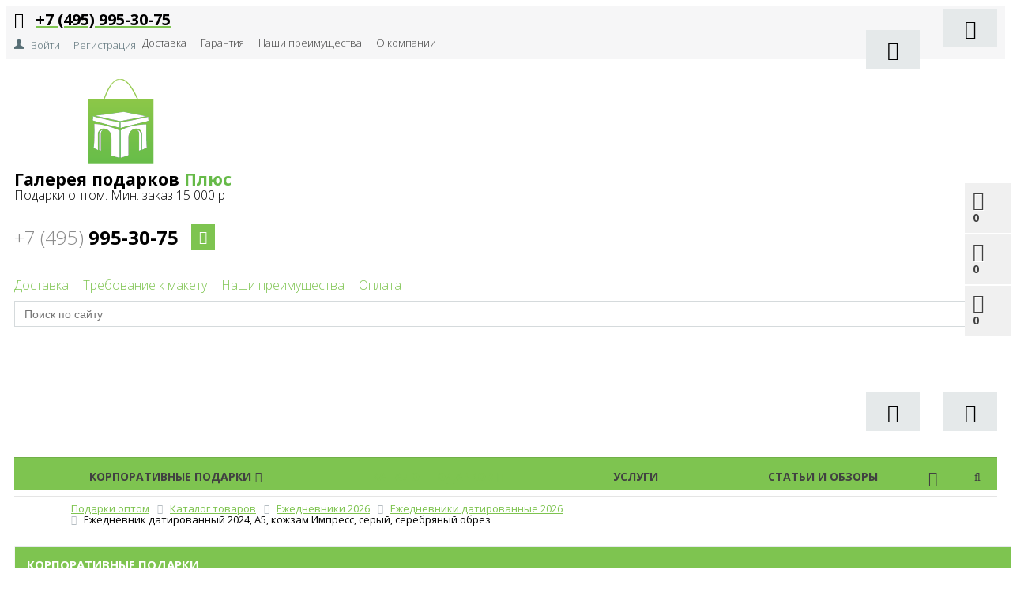

--- FILE ---
content_type: text/html; charset=UTF-8
request_url: https://ggplus.ru/catalog/datirovannye-ezhednevniki/ezhednevnik-datirovannyy-2024-a5-kozhzam-impress-seryy-serebryanyy-obrez/
body_size: 47552
content:


<!DOCTYPE html>
<html>
<head>

	<title>Ежедневник датированный 2024, А5, кожзам Импресс, серый, серебряный обрез | Датированные ежедневники на 2026 оптом, GGplus.ru</title>
	<link rel="dns-prefetch" href="https://fonts.gstatic.com"><link rel="preconnect" href="https://fonts.gstatic.com" crossorigin="anonymous"><link rel="preload" href="https://fonts.googleapis.com/css?family=Open+Sans:300,300italic,400,400italic,700,700italic&subset=latin,cyrillic,cyrillic-ext" as="fetch" crossorigin="anonymous"><script data-skip-moving="true" type="text/javascript">!function(e,n,t){"use strict";var o="https://fonts.googleapis.com/css?family=Open+Sans:300,300italic,400,400italic,700,700italic&subset=latin,cyrillic,cyrillic-ext",r="__3perf_googleFonts_f354c";function c(e){(n.head||n.body).appendChild(e)}function a(){var e=n.createElement("link");e.href=o,e.rel="stylesheet",c(e)}function f(e){if(!n.getElementById(r)){var t=n.createElement("style");t.id=r,c(t)}n.getElementById(r).innerHTML=e}e.FontFace&&e.FontFace.prototype.hasOwnProperty("display")?(t[r]&&f(t[r]),fetch(o).then(function(e){return e.text()}).then(function(e){return e.replace(/@font-face {/g,"@font-face{font-display:swap;")}).then(function(e){return t[r]=e}).then(f).catch(a)):a()}(window,document,localStorage);</script>
	<meta name="viewport" content="width=device-width, initial-scale=1.0, maximum-scale=1.2">
	<meta http-equiv="Content-Type" content="text/html; charset=UTF-8" />
<meta name="keywords" content="купить ежедневник датированный 2024, а5, кожзам импресс, серый, серебряный обрез, ежедневник датированный 2024, а5, кожзам импресс, серый, серебряный обрез с бесплатной доставкой, ежедневник датированный 2024, а5, кожзам импресс, серый, серебряный обрез интернет магазин, ежедневник датированный 2024, а5, кожзам импресс, серый, серебряный обрез оптовые цены, ежедневник датированный 2024, а5, кожзам импресс, серый, серебряный обрез недорого, ежедневник датированный 2024, а5, кожзам импресс, серый, серебряный обрез по оптовым ценам, купить 051150" />
<meta name="description" content="Ежедневник датированный 2024, А5, кожзам Импресс, серый, серебряный обрез.  &amp;lt;ul style=&amp;quot;width: 260px;&amp;quot;&amp;gt;
	&amp;lt;li&amp;gt;Тип ежедневника: датированный&amp;lt;/li&amp;gt;
	&amp;lt;li&amp;gt;Год: 2024&amp;lt;/li&amp;gt;
	&amp;lt;li&amp;gt;Формат: А5&amp;lt;/li&amp;gt;
	&amp;lt;li&amp;gt;Обложка: фактура кожи&amp;lt;/li&amp;gt;
	&amp;lt;li&amp;gt;Вид обложки: твердая&amp;lt;/li&amp;gt;
	&amp;lt;li&amp;gt;Количество листов: 168 шт.&amp;lt;/li&amp;gt;
	&amp;lt;li&amp;gt;Особенности: закладка-ляссе, перфорация уголков, поролоновая прослойка, прострочка по периметру, скругленные углы, справочная информация&amp;lt;/li&amp;gt;
	&amp;lt;li&amp;gt;Тип застежки: нет&amp;lt;/li&amp;gt;
	&amp;lt;li&amp;gt;Основной цвет обложки: серый&amp;lt;/li&amp;gt;
	&amp;lt;li&amp;gt;Дополнительный цвет обложки: нет&amp;lt;/li&amp;gt;
	&amp;lt;li&amp;gt;Цвет среза: серебристый&amp;lt;/li&amp;gt;
	&amp;lt;li&amp;gt;Цвет внутреннего блока: белый&amp;lt;/li&amp;gt;
	&amp;lt;li&amp;gt;Плотность внутреннего блока: 70 г/м&amp;lt;/li&amp;gt;
	&amp;lt;li&amp;gt;Печать блока: 2 краски&amp;lt;/li&amp;gt;
	&amp;lt;li&amp;gt;Длина: 213 мм&amp;lt;/li&amp;gt;
	&amp;lt;li&amp;gt;Ширина: 138 мм&amp;lt;/li&amp;gt;
&amp;lt;/ul&amp;gt;" />
<link rel="canonical" href="https://ggplus.ru/catalog/datirovannye-ezhednevniki/ezhednevnik-datirovannyy-2024-a5-kozhzam-impress-seryy-serebryanyy-obrez/" />
<script type="text/javascript" data-skip-moving="true">(function(w, d, n) {var cl = "bx-core";var ht = d.documentElement;var htc = ht ? ht.className : undefined;if (htc === undefined || htc.indexOf(cl) !== -1){return;}var ua = n.userAgent;if (/(iPad;)|(iPhone;)/i.test(ua)){cl += " bx-ios";}else if (/Windows/i.test(ua)){cl += ' bx-win';}else if (/Macintosh/i.test(ua)){cl += " bx-mac";}else if (/Linux/i.test(ua) && !/Android/i.test(ua)){cl += " bx-linux";}else if (/Android/i.test(ua)){cl += " bx-android";}cl += (/(ipad|iphone|android|mobile|touch)/i.test(ua) ? " bx-touch" : " bx-no-touch");cl += w.devicePixelRatio && w.devicePixelRatio >= 2? " bx-retina": " bx-no-retina";var ieVersion = -1;if (/AppleWebKit/.test(ua)){cl += " bx-chrome";}else if (/Opera/.test(ua)){cl += " bx-opera";}else if (/Firefox/.test(ua)){cl += " bx-firefox";}ht.className = htc ? htc + " " + cl : cl;})(window, document, navigator);</script>


<link href="/bitrix/css/main/bootstrap.min.css?1530801059121326" type="text/css"  rel="stylesheet" />
<style>@font-face{font-display:swap;font-family:'FontAwesome';src:url(/bitrix/css/main/../../fonts/fontawesome-webfont.eot?v=4.3.0);src:url("/bitrix/css/main/../../fonts/fontawesome-webfont.eot?#iefix&v=4.3.0") format('embedded-opentype'),url(/bitrix/css/main/../../fonts/fontawesome-webfont.woff2?v=4.3.0) format('woff2'),url(/bitrix/css/main/../../fonts/fontawesome-webfont.woff?v=4.3.0) format('woff'),url(/bitrix/css/main/../../fonts/fontawesome-webfont.ttf?v=4.3.0) format('truetype'),url("/bitrix/css/main/../../fonts/fontawesome-webfont.svg?v=4.3.0#fontawesomeregular") format('svg');font-weight:400;font-style:normal}.fa{display:inline-block;font:normal normal normal 14px/1 FontAwesome;font-size:inherit;text-rendering:auto;-webkit-font-smoothing:antialiased;-moz-osx-font-smoothing:grayscale;transform:translate(0,0)}.fa-lg{font-size:1.33333333em;line-height:.75em;vertical-align:-15%}.fa-2x{font-size:2em}.fa-3x{font-size:3em}.fa-4x{font-size:4em}.fa-5x{font-size:5em}.fa-fw{width:1.28571429em;text-align:center}.fa-ul{padding-left:0;margin-left:2.14285714em;list-style-type:none}.fa-ul>li{position:relative}.fa-li{position:absolute;left:-2.14285714em;width:2.14285714em;top:.14285714em;text-align:center}.fa-li.fa-lg{left:-1.85714286em}.fa-border{padding:.2em .25em .15em;border:solid .08em #eee;border-radius:.1em}.pull-right{float:right}.pull-left{float:left}.fa.pull-left{margin-right:.3em}.fa.pull-right{margin-left:.3em}.fa-spin{-webkit-animation:fa-spin 2s infinite linear;animation:fa-spin 2s infinite linear}.fa-pulse{-webkit-animation:fa-spin 1s infinite steps(8);animation:fa-spin 1s infinite steps(8)}@-webkit-keyframes fa-spin{0%{-webkit-transform:rotate(0deg);transform:rotate(0deg)}100%{-webkit-transform:rotate(359deg);transform:rotate(359deg)}}@keyframes fa-spin{0%{-webkit-transform:rotate(0deg);transform:rotate(0deg)}100%{-webkit-transform:rotate(359deg);transform:rotate(359deg)}}.fa-rotate-90{filter:progid:DXImageTransform.Microsoft.BasicImage(rotation=1);-webkit-transform:rotate(90deg);-ms-transform:rotate(90deg);transform:rotate(90deg)}.fa-rotate-180{filter:progid:DXImageTransform.Microsoft.BasicImage(rotation=2);-webkit-transform:rotate(180deg);-ms-transform:rotate(180deg);transform:rotate(180deg)}.fa-rotate-270{filter:progid:DXImageTransform.Microsoft.BasicImage(rotation=3);-webkit-transform:rotate(270deg);-ms-transform:rotate(270deg);transform:rotate(270deg)}.fa-flip-horizontal{filter:progid:DXImageTransform.Microsoft.BasicImage(rotation=0,mirror=1);-webkit-transform:scale(-1,1);-ms-transform:scale(-1,1);transform:scale(-1,1)}.fa-flip-vertical{filter:progid:DXImageTransform.Microsoft.BasicImage(rotation=2,mirror=1);-webkit-transform:scale(1,-1);-ms-transform:scale(1,-1);transform:scale(1,-1)}:root .fa-rotate-90,:root .fa-rotate-180,:root .fa-rotate-270,:root .fa-flip-horizontal,:root .fa-flip-vertical{filter:none}.fa-stack{position:relative;display:inline-block;width:2em;height:2em;line-height:2em;vertical-align:middle}.fa-stack-1x,.fa-stack-2x{position:absolute;left:0;width:100%;text-align:center}.fa-stack-1x{line-height:inherit}.fa-stack-2x{font-size:2em}.fa-inverse{color:#fff}.fa-glass:before{content:"\f000"}.fa-music:before{content:"\f001"}.fa-search:before{content:"\f002"}.fa-envelope-o:before{content:"\f003"}.fa-heart:before{content:"\f004"}.fa-star:before{content:"\f005"}.fa-star-o:before{content:"\f006"}.fa-user:before{content:"\f007"}.fa-film:before{content:"\f008"}.fa-th-large:before{content:"\f009"}.fa-th:before{content:"\f00a"}.fa-th-list:before{content:"\f00b"}.fa-check:before{content:"\f00c"}.fa-remove:before,.fa-close:before,.fa-times:before{content:"\f00d"}.fa-search-plus:before{content:"\f00e"}.fa-search-minus:before{content:"\f010"}.fa-power-off:before{content:"\f011"}.fa-signal:before{content:"\f012"}.fa-gear:before,.fa-cog:before{content:"\f013"}.fa-trash-o:before{content:"\f014"}.fa-home:before{content:"\f015"}.fa-file-o:before{content:"\f016"}.fa-clock-o:before{content:"\f017"}.fa-road:before{content:"\f018"}.fa-download:before{content:"\f019"}.fa-arrow-circle-o-down:before{content:"\f01a"}.fa-arrow-circle-o-up:before{content:"\f01b"}.fa-inbox:before{content:"\f01c"}.fa-play-circle-o:before{content:"\f01d"}.fa-rotate-right:before,.fa-repeat:before{content:"\f01e"}.fa-refresh:before{content:"\f021"}.fa-list-alt:before{content:"\f022"}.fa-lock:before{content:"\f023"}.fa-flag:before{content:"\f024"}.fa-headphones:before{content:"\f025"}.fa-volume-off:before{content:"\f026"}.fa-volume-down:before{content:"\f027"}.fa-volume-up:before{content:"\f028"}.fa-qrcode:before{content:"\f029"}.fa-barcode:before{content:"\f02a"}.fa-tag:before{content:"\f02b"}.fa-tags:before{content:"\f02c"}.fa-book:before{content:"\f02d"}.fa-bookmark:before{content:"\f02e"}.fa-print:before{content:"\f02f"}.fa-camera:before{content:"\f030"}.fa-font:before{content:"\f031"}.fa-bold:before{content:"\f032"}.fa-italic:before{content:"\f033"}.fa-text-height:before{content:"\f034"}.fa-text-width:before{content:"\f035"}.fa-align-left:before{content:"\f036"}.fa-align-center:before{content:"\f037"}.fa-align-right:before{content:"\f038"}.fa-align-justify:before{content:"\f039"}.fa-list:before{content:"\f03a"}.fa-dedent:before,.fa-outdent:before{content:"\f03b"}.fa-indent:before{content:"\f03c"}.fa-video-camera:before{content:"\f03d"}.fa-photo:before,.fa-image:before,.fa-picture-o:before{content:"\f03e"}.fa-pencil:before{content:"\f040"}.fa-map-marker:before{content:"\f041"}.fa-adjust:before{content:"\f042"}.fa-tint:before{content:"\f043"}.fa-edit:before,.fa-pencil-square-o:before{content:"\f044"}.fa-share-square-o:before{content:"\f045"}.fa-check-square-o:before{content:"\f046"}.fa-arrows:before{content:"\f047"}.fa-step-backward:before{content:"\f048"}.fa-fast-backward:before{content:"\f049"}.fa-backward:before{content:"\f04a"}.fa-play:before{content:"\f04b"}.fa-pause:before{content:"\f04c"}.fa-stop:before{content:"\f04d"}.fa-forward:before{content:"\f04e"}.fa-fast-forward:before{content:"\f050"}.fa-step-forward:before{content:"\f051"}.fa-eject:before{content:"\f052"}.fa-chevron-left:before{content:"\f053"}.fa-chevron-right:before{content:"\f054"}.fa-plus-circle:before{content:"\f055"}.fa-minus-circle:before{content:"\f056"}.fa-times-circle:before{content:"\f057"}.fa-check-circle:before{content:"\f058"}.fa-question-circle:before{content:"\f059"}.fa-info-circle:before{content:"\f05a"}.fa-crosshairs:before{content:"\f05b"}.fa-times-circle-o:before{content:"\f05c"}.fa-check-circle-o:before{content:"\f05d"}.fa-ban:before{content:"\f05e"}.fa-arrow-left:before{content:"\f060"}.fa-arrow-right:before{content:"\f061"}.fa-arrow-up:before{content:"\f062"}.fa-arrow-down:before{content:"\f063"}.fa-mail-forward:before,.fa-share:before{content:"\f064"}.fa-expand:before{content:"\f065"}.fa-compress:before{content:"\f066"}.fa-plus:before{content:"\f067"}.fa-minus:before{content:"\f068"}.fa-asterisk:before{content:"\f069"}.fa-exclamation-circle:before{content:"\f06a"}.fa-gift:before{content:"\f06b"}.fa-leaf:before{content:"\f06c"}.fa-fire:before{content:"\f06d"}.fa-eye:before{content:"\f06e"}.fa-eye-slash:before{content:"\f070"}.fa-warning:before,.fa-exclamation-triangle:before{content:"\f071"}.fa-plane:before{content:"\f072"}.fa-calendar:before{content:"\f073"}.fa-random:before{content:"\f074"}.fa-comment:before{content:"\f075"}.fa-magnet:before{content:"\f076"}.fa-chevron-up:before{content:"\f077"}.fa-chevron-down:before{content:"\f078"}.fa-retweet:before{content:"\f079"}.fa-shopping-cart:before{content:"\f07a"}.fa-folder:before{content:"\f07b"}.fa-folder-open:before{content:"\f07c"}.fa-arrows-v:before{content:"\f07d"}.fa-arrows-h:before{content:"\f07e"}.fa-bar-chart-o:before,.fa-bar-chart:before{content:"\f080"}.fa-twitter-square:before{content:"\f081"}.fa-facebook-square:before{content:"\f082"}.fa-camera-retro:before{content:"\f083"}.fa-key:before{content:"\f084"}.fa-gears:before,.fa-cogs:before{content:"\f085"}.fa-comments:before{content:"\f086"}.fa-thumbs-o-up:before{content:"\f087"}.fa-thumbs-o-down:before{content:"\f088"}.fa-star-half:before{content:"\f089"}.fa-heart-o:before{content:"\f08a"}.fa-sign-out:before{content:"\f08b"}.fa-linkedin-square:before{content:"\f08c"}.fa-thumb-tack:before{content:"\f08d"}.fa-external-link:before{content:"\f08e"}.fa-sign-in:before{content:"\f090"}.fa-trophy:before{content:"\f091"}.fa-github-square:before{content:"\f092"}.fa-upload:before{content:"\f093"}.fa-lemon-o:before{content:"\f094"}.fa-phone:before{content:"\f095"}.fa-square-o:before{content:"\f096"}.fa-bookmark-o:before{content:"\f097"}.fa-phone-square:before{content:"\f098"}.fa-twitter:before{content:"\f099"}.fa-facebook-f:before,.fa-facebook:before{content:"\f09a"}.fa-github:before{content:"\f09b"}.fa-unlock:before{content:"\f09c"}.fa-credit-card:before{content:"\f09d"}.fa-rss:before{content:"\f09e"}.fa-hdd-o:before{content:"\f0a0"}.fa-bullhorn:before{content:"\f0a1"}.fa-bell:before{content:"\f0f3"}.fa-certificate:before{content:"\f0a3"}.fa-hand-o-right:before{content:"\f0a4"}.fa-hand-o-left:before{content:"\f0a5"}.fa-hand-o-up:before{content:"\f0a6"}.fa-hand-o-down:before{content:"\f0a7"}.fa-arrow-circle-left:before{content:"\f0a8"}.fa-arrow-circle-right:before{content:"\f0a9"}.fa-arrow-circle-up:before{content:"\f0aa"}.fa-arrow-circle-down:before{content:"\f0ab"}.fa-globe:before{content:"\f0ac"}.fa-wrench:before{content:"\f0ad"}.fa-tasks:before{content:"\f0ae"}.fa-filter:before{content:"\f0b0"}.fa-briefcase:before{content:"\f0b1"}.fa-arrows-alt:before{content:"\f0b2"}.fa-group:before,.fa-users:before{content:"\f0c0"}.fa-chain:before,.fa-link:before{content:"\f0c1"}.fa-cloud:before{content:"\f0c2"}.fa-flask:before{content:"\f0c3"}.fa-cut:before,.fa-scissors:before{content:"\f0c4"}.fa-copy:before,.fa-files-o:before{content:"\f0c5"}.fa-paperclip:before{content:"\f0c6"}.fa-save:before,.fa-floppy-o:before{content:"\f0c7"}.fa-square:before{content:"\f0c8"}.fa-navicon:before,.fa-reorder:before,.fa-bars:before{content:"\f0c9"}.fa-list-ul:before{content:"\f0ca"}.fa-list-ol:before{content:"\f0cb"}.fa-strikethrough:before{content:"\f0cc"}.fa-underline:before{content:"\f0cd"}.fa-table:before{content:"\f0ce"}.fa-magic:before{content:"\f0d0"}.fa-truck:before{content:"\f0d1"}.fa-pinterest:before{content:"\f0d2"}.fa-pinterest-square:before{content:"\f0d3"}.fa-google-plus-square:before{content:"\f0d4"}.fa-google-plus:before{content:"\f0d5"}.fa-money:before{content:"\f0d6"}.fa-caret-down:before{content:"\f0d7"}.fa-caret-up:before{content:"\f0d8"}.fa-caret-left:before{content:"\f0d9"}.fa-caret-right:before{content:"\f0da"}.fa-columns:before{content:"\f0db"}.fa-unsorted:before,.fa-sort:before{content:"\f0dc"}.fa-sort-down:before,.fa-sort-desc:before{content:"\f0dd"}.fa-sort-up:before,.fa-sort-asc:before{content:"\f0de"}.fa-envelope:before{content:"\f0e0"}.fa-linkedin:before{content:"\f0e1"}.fa-rotate-left:before,.fa-undo:before{content:"\f0e2"}.fa-legal:before,.fa-gavel:before{content:"\f0e3"}.fa-dashboard:before,.fa-tachometer:before{content:"\f0e4"}.fa-comment-o:before{content:"\f0e5"}.fa-comments-o:before{content:"\f0e6"}.fa-flash:before,.fa-bolt:before{content:"\f0e7"}.fa-sitemap:before{content:"\f0e8"}.fa-umbrella:before{content:"\f0e9"}.fa-paste:before,.fa-clipboard:before{content:"\f0ea"}.fa-lightbulb-o:before{content:"\f0eb"}.fa-exchange:before{content:"\f0ec"}.fa-cloud-download:before{content:"\f0ed"}.fa-cloud-upload:before{content:"\f0ee"}.fa-user-md:before{content:"\f0f0"}.fa-stethoscope:before{content:"\f0f1"}.fa-suitcase:before{content:"\f0f2"}.fa-bell-o:before{content:"\f0a2"}.fa-coffee:before{content:"\f0f4"}.fa-cutlery:before{content:"\f0f5"}.fa-file-text-o:before{content:"\f0f6"}.fa-building-o:before{content:"\f0f7"}.fa-hospital-o:before{content:"\f0f8"}.fa-ambulance:before{content:"\f0f9"}.fa-medkit:before{content:"\f0fa"}.fa-fighter-jet:before{content:"\f0fb"}.fa-beer:before{content:"\f0fc"}.fa-h-square:before{content:"\f0fd"}.fa-plus-square:before{content:"\f0fe"}.fa-angle-double-left:before{content:"\f100"}.fa-angle-double-right:before{content:"\f101"}.fa-angle-double-up:before{content:"\f102"}.fa-angle-double-down:before{content:"\f103"}.fa-angle-left:before{content:"\f104"}.fa-angle-right:before{content:"\f105"}.fa-angle-up:before{content:"\f106"}.fa-angle-down:before{content:"\f107"}.fa-desktop:before{content:"\f108"}.fa-laptop:before{content:"\f109"}.fa-tablet:before{content:"\f10a"}.fa-mobile-phone:before,.fa-mobile:before{content:"\f10b"}.fa-circle-o:before{content:"\f10c"}.fa-quote-left:before{content:"\f10d"}.fa-quote-right:before{content:"\f10e"}.fa-spinner:before{content:"\f110"}.fa-circle:before{content:"\f111"}.fa-mail-reply:before,.fa-reply:before{content:"\f112"}.fa-github-alt:before{content:"\f113"}.fa-folder-o:before{content:"\f114"}.fa-folder-open-o:before{content:"\f115"}.fa-smile-o:before{content:"\f118"}.fa-frown-o:before{content:"\f119"}.fa-meh-o:before{content:"\f11a"}.fa-gamepad:before{content:"\f11b"}.fa-keyboard-o:before{content:"\f11c"}.fa-flag-o:before{content:"\f11d"}.fa-flag-checkered:before{content:"\f11e"}.fa-terminal:before{content:"\f120"}.fa-code:before{content:"\f121"}.fa-mail-reply-all:before,.fa-reply-all:before{content:"\f122"}.fa-star-half-empty:before,.fa-star-half-full:before,.fa-star-half-o:before{content:"\f123"}.fa-location-arrow:before{content:"\f124"}.fa-crop:before{content:"\f125"}.fa-code-fork:before{content:"\f126"}.fa-unlink:before,.fa-chain-broken:before{content:"\f127"}.fa-question:before{content:"\f128"}.fa-info:before{content:"\f129"}.fa-exclamation:before{content:"\f12a"}.fa-superscript:before{content:"\f12b"}.fa-subscript:before{content:"\f12c"}.fa-eraser:before{content:"\f12d"}.fa-puzzle-piece:before{content:"\f12e"}.fa-microphone:before{content:"\f130"}.fa-microphone-slash:before{content:"\f131"}.fa-shield:before{content:"\f132"}.fa-calendar-o:before{content:"\f133"}.fa-fire-extinguisher:before{content:"\f134"}.fa-rocket:before{content:"\f135"}.fa-maxcdn:before{content:"\f136"}.fa-chevron-circle-left:before{content:"\f137"}.fa-chevron-circle-right:before{content:"\f138"}.fa-chevron-circle-up:before{content:"\f139"}.fa-chevron-circle-down:before{content:"\f13a"}.fa-html5:before{content:"\f13b"}.fa-css3:before{content:"\f13c"}.fa-anchor:before{content:"\f13d"}.fa-unlock-alt:before{content:"\f13e"}.fa-bullseye:before{content:"\f140"}.fa-ellipsis-h:before{content:"\f141"}.fa-ellipsis-v:before{content:"\f142"}.fa-rss-square:before{content:"\f143"}.fa-play-circle:before{content:"\f144"}.fa-ticket:before{content:"\f145"}.fa-minus-square:before{content:"\f146"}.fa-minus-square-o:before{content:"\f147"}.fa-level-up:before{content:"\f148"}.fa-level-down:before{content:"\f149"}.fa-check-square:before{content:"\f14a"}.fa-pencil-square:before{content:"\f14b"}.fa-external-link-square:before{content:"\f14c"}.fa-share-square:before{content:"\f14d"}.fa-compass:before{content:"\f14e"}.fa-toggle-down:before,.fa-caret-square-o-down:before{content:"\f150"}.fa-toggle-up:before,.fa-caret-square-o-up:before{content:"\f151"}.fa-toggle-right:before,.fa-caret-square-o-right:before{content:"\f152"}.fa-euro:before,.fa-eur:before{content:"\f153"}.fa-gbp:before{content:"\f154"}.fa-dollar:before,.fa-usd:before{content:"\f155"}.fa-rupee:before,.fa-inr:before{content:"\f156"}.fa-cny:before,.fa-rmb:before,.fa-yen:before,.fa-jpy:before{content:"\f157"}.fa-ruble:before,.fa-rouble:before,.fa-rub:before{content:"\f158"}.fa-won:before,.fa-krw:before{content:"\f159"}.fa-bitcoin:before,.fa-btc:before{content:"\f15a"}.fa-file:before{content:"\f15b"}.fa-file-text:before{content:"\f15c"}.fa-sort-alpha-asc:before{content:"\f15d"}.fa-sort-alpha-desc:before{content:"\f15e"}.fa-sort-amount-asc:before{content:"\f160"}.fa-sort-amount-desc:before{content:"\f161"}.fa-sort-numeric-asc:before{content:"\f162"}.fa-sort-numeric-desc:before{content:"\f163"}.fa-thumbs-up:before{content:"\f164"}.fa-thumbs-down:before{content:"\f165"}.fa-youtube-square:before{content:"\f166"}.fa-youtube:before{content:"\f167"}.fa-xing:before{content:"\f168"}.fa-xing-square:before{content:"\f169"}.fa-youtube-play:before{content:"\f16a"}.fa-dropbox:before{content:"\f16b"}.fa-stack-overflow:before{content:"\f16c"}.fa-instagram:before{content:"\f16d"}.fa-flickr:before{content:"\f16e"}.fa-adn:before{content:"\f170"}.fa-bitbucket:before{content:"\f171"}.fa-bitbucket-square:before{content:"\f172"}.fa-tumblr:before{content:"\f173"}.fa-tumblr-square:before{content:"\f174"}.fa-long-arrow-down:before{content:"\f175"}.fa-long-arrow-up:before{content:"\f176"}.fa-long-arrow-left:before{content:"\f177"}.fa-long-arrow-right:before{content:"\f178"}.fa-apple:before{content:"\f179"}.fa-windows:before{content:"\f17a"}.fa-android:before{content:"\f17b"}.fa-linux:before{content:"\f17c"}.fa-dribbble:before{content:"\f17d"}.fa-skype:before{content:"\f17e"}.fa-foursquare:before{content:"\f180"}.fa-trello:before{content:"\f181"}.fa-female:before{content:"\f182"}.fa-male:before{content:"\f183"}.fa-gittip:before,.fa-gratipay:before{content:"\f184"}.fa-sun-o:before{content:"\f185"}.fa-moon-o:before{content:"\f186"}.fa-archive:before{content:"\f187"}.fa-bug:before{content:"\f188"}.fa-vk:before{content:"\f189"}.fa-weibo:before{content:"\f18a"}.fa-renren:before{content:"\f18b"}.fa-pagelines:before{content:"\f18c"}.fa-stack-exchange:before{content:"\f18d"}.fa-arrow-circle-o-right:before{content:"\f18e"}.fa-arrow-circle-o-left:before{content:"\f190"}.fa-toggle-left:before,.fa-caret-square-o-left:before{content:"\f191"}.fa-dot-circle-o:before{content:"\f192"}.fa-wheelchair:before{content:"\f193"}.fa-vimeo-square:before{content:"\f194"}.fa-turkish-lira:before,.fa-try:before{content:"\f195"}.fa-plus-square-o:before{content:"\f196"}.fa-space-shuttle:before{content:"\f197"}.fa-slack:before{content:"\f198"}.fa-envelope-square:before{content:"\f199"}.fa-wordpress:before{content:"\f19a"}.fa-openid:before{content:"\f19b"}.fa-institution:before,.fa-bank:before,.fa-university:before{content:"\f19c"}.fa-mortar-board:before,.fa-graduation-cap:before{content:"\f19d"}.fa-yahoo:before{content:"\f19e"}.fa-google:before{content:"\f1a0"}.fa-reddit:before{content:"\f1a1"}.fa-reddit-square:before{content:"\f1a2"}.fa-stumbleupon-circle:before{content:"\f1a3"}.fa-stumbleupon:before{content:"\f1a4"}.fa-delicious:before{content:"\f1a5"}.fa-digg:before{content:"\f1a6"}.fa-pied-piper:before{content:"\f1a7"}.fa-pied-piper-alt:before{content:"\f1a8"}.fa-drupal:before{content:"\f1a9"}.fa-joomla:before{content:"\f1aa"}.fa-language:before{content:"\f1ab"}.fa-fax:before{content:"\f1ac"}.fa-building:before{content:"\f1ad"}.fa-child:before{content:"\f1ae"}.fa-paw:before{content:"\f1b0"}.fa-spoon:before{content:"\f1b1"}.fa-cube:before{content:"\f1b2"}.fa-cubes:before{content:"\f1b3"}.fa-behance:before{content:"\f1b4"}.fa-behance-square:before{content:"\f1b5"}.fa-steam:before{content:"\f1b6"}.fa-steam-square:before{content:"\f1b7"}.fa-recycle:before{content:"\f1b8"}.fa-automobile:before,.fa-car:before{content:"\f1b9"}.fa-cab:before,.fa-taxi:before{content:"\f1ba"}.fa-tree:before{content:"\f1bb"}.fa-spotify:before{content:"\f1bc"}.fa-deviantart:before{content:"\f1bd"}.fa-soundcloud:before{content:"\f1be"}.fa-database:before{content:"\f1c0"}.fa-file-pdf-o:before{content:"\f1c1"}.fa-file-word-o:before{content:"\f1c2"}.fa-file-excel-o:before{content:"\f1c3"}.fa-file-powerpoint-o:before{content:"\f1c4"}.fa-file-photo-o:before,.fa-file-picture-o:before,.fa-file-image-o:before{content:"\f1c5"}.fa-file-zip-o:before,.fa-file-archive-o:before{content:"\f1c6"}.fa-file-sound-o:before,.fa-file-audio-o:before{content:"\f1c7"}.fa-file-movie-o:before,.fa-file-video-o:before{content:"\f1c8"}.fa-file-code-o:before{content:"\f1c9"}.fa-vine:before{content:"\f1ca"}.fa-codepen:before{content:"\f1cb"}.fa-jsfiddle:before{content:"\f1cc"}.fa-life-bouy:before,.fa-life-buoy:before,.fa-life-saver:before,.fa-support:before,.fa-life-ring:before{content:"\f1cd"}.fa-circle-o-notch:before{content:"\f1ce"}.fa-ra:before,.fa-rebel:before{content:"\f1d0"}.fa-ge:before,.fa-empire:before{content:"\f1d1"}.fa-git-square:before{content:"\f1d2"}.fa-git:before{content:"\f1d3"}.fa-hacker-news:before{content:"\f1d4"}.fa-tencent-weibo:before{content:"\f1d5"}.fa-qq:before{content:"\f1d6"}.fa-wechat:before,.fa-weixin:before{content:"\f1d7"}.fa-send:before,.fa-paper-plane:before{content:"\f1d8"}.fa-send-o:before,.fa-paper-plane-o:before{content:"\f1d9"}.fa-history:before{content:"\f1da"}.fa-genderless:before,.fa-circle-thin:before{content:"\f1db"}.fa-header:before{content:"\f1dc"}.fa-paragraph:before{content:"\f1dd"}.fa-sliders:before{content:"\f1de"}.fa-share-alt:before{content:"\f1e0"}.fa-share-alt-square:before{content:"\f1e1"}.fa-bomb:before{content:"\f1e2"}.fa-soccer-ball-o:before,.fa-futbol-o:before{content:"\f1e3"}.fa-tty:before{content:"\f1e4"}.fa-binoculars:before{content:"\f1e5"}.fa-plug:before{content:"\f1e6"}.fa-slideshare:before{content:"\f1e7"}.fa-twitch:before{content:"\f1e8"}.fa-yelp:before{content:"\f1e9"}.fa-newspaper-o:before{content:"\f1ea"}.fa-wifi:before{content:"\f1eb"}.fa-calculator:before{content:"\f1ec"}.fa-paypal:before{content:"\f1ed"}.fa-google-wallet:before{content:"\f1ee"}.fa-cc-visa:before{content:"\f1f0"}.fa-cc-mastercard:before{content:"\f1f1"}.fa-cc-discover:before{content:"\f1f2"}.fa-cc-amex:before{content:"\f1f3"}.fa-cc-paypal:before{content:"\f1f4"}.fa-cc-stripe:before{content:"\f1f5"}.fa-bell-slash:before{content:"\f1f6"}.fa-bell-slash-o:before{content:"\f1f7"}.fa-trash:before{content:"\f1f8"}.fa-copyright:before{content:"\f1f9"}.fa-at:before{content:"\f1fa"}.fa-eyedropper:before{content:"\f1fb"}.fa-paint-brush:before{content:"\f1fc"}.fa-birthday-cake:before{content:"\f1fd"}.fa-area-chart:before{content:"\f1fe"}.fa-pie-chart:before{content:"\f200"}.fa-line-chart:before{content:"\f201"}.fa-lastfm:before{content:"\f202"}.fa-lastfm-square:before{content:"\f203"}.fa-toggle-off:before{content:"\f204"}.fa-toggle-on:before{content:"\f205"}.fa-bicycle:before{content:"\f206"}.fa-bus:before{content:"\f207"}.fa-ioxhost:before{content:"\f208"}.fa-angellist:before{content:"\f209"}.fa-cc:before{content:"\f20a"}.fa-shekel:before,.fa-sheqel:before,.fa-ils:before{content:"\f20b"}.fa-meanpath:before{content:"\f20c"}.fa-buysellads:before{content:"\f20d"}.fa-connectdevelop:before{content:"\f20e"}.fa-dashcube:before{content:"\f210"}.fa-forumbee:before{content:"\f211"}.fa-leanpub:before{content:"\f212"}.fa-sellsy:before{content:"\f213"}.fa-shirtsinbulk:before{content:"\f214"}.fa-simplybuilt:before{content:"\f215"}.fa-skyatlas:before{content:"\f216"}.fa-cart-plus:before{content:"\f217"}.fa-cart-arrow-down:before{content:"\f218"}.fa-diamond:before{content:"\f219"}.fa-ship:before{content:"\f21a"}.fa-user-secret:before{content:"\f21b"}.fa-motorcycle:before{content:"\f21c"}.fa-street-view:before{content:"\f21d"}.fa-heartbeat:before{content:"\f21e"}.fa-venus:before{content:"\f221"}.fa-mars:before{content:"\f222"}.fa-mercury:before{content:"\f223"}.fa-transgender:before{content:"\f224"}.fa-transgender-alt:before{content:"\f225"}.fa-venus-double:before{content:"\f226"}.fa-mars-double:before{content:"\f227"}.fa-venus-mars:before{content:"\f228"}.fa-mars-stroke:before{content:"\f229"}.fa-mars-stroke-v:before{content:"\f22a"}.fa-mars-stroke-h:before{content:"\f22b"}.fa-neuter:before{content:"\f22c"}.fa-facebook-official:before{content:"\f230"}.fa-pinterest-p:before{content:"\f231"}.fa-whatsapp:before{content:"\f232"}.fa-server:before{content:"\f233"}.fa-user-plus:before{content:"\f234"}.fa-user-times:before{content:"\f235"}.fa-hotel:before,.fa-bed:before{content:"\f236"}.fa-viacoin:before{content:"\f237"}.fa-train:before{content:"\f238"}.fa-subway:before{content:"\f239"}.fa-medium:before{content:"\f23a"}</style>
<style>:root{--ui-text-letter-spacing-auto:auto;--ui-text-letter-spacing-neg-3:-.01em;--ui-text-letter-spacing-neg-2:-.02em;--ui-text-letter-spacing-neg-1:-.03em;--ui-text-letter-spacing-3:.15em;--ui-text-letter-spacing-2:.1em;--ui-text-letter-spacing-1:.025em;--ui-text-decoration-style-dashed:dashed;--ui-text-decoration-style-wavy:wavy;--ui-text-decoration-style-dotted:dotted;--ui-text-decoration-style-double:double;--ui-text-decoration-style-solid:solid;--ui-text-decoration-line-overline:overline;--ui-text-decoration-line-line-through:line-through;--ui-text-decoration-line-underline:underline;--ui-text-transform-lowercase:lowercase;--ui-text-transform-uppercase:uppercase;--ui-text-transform-capitalize:capitalize;--ui-text-transform-none:none;--ui-space-inset-8xl:72px;--ui-space-inset-7xl:64px;--ui-space-inset-6xl:48px;--ui-space-inset-5xl:40px;--ui-space-inset-4xl:36px;--ui-space-inset-3xl:32px;--ui-space-inset-2xl:28px;--ui-space-inset-xl:24px;--ui-space-inset-lg:20px;--ui-space-inset-md:16px;--ui-space-inset-sm:12px;--ui-space-inset-xs:8px;--ui-space-inset-2xs:4px;--ui-space-inset-3xs:2px;--ui-space-inset-none:0;--ui-space-inline-8xl-neg:-72px;--ui-space-inline-7xl-neg:-64px;--ui-space-inline-6xl-neg:-48px;--ui-space-inline-5xl-neg:-40px;--ui-space-inline-4xl-neg:-36px;--ui-space-inline-3xl-neg:-32px;--ui-space-inline-2xl-neg:-28px;--ui-space-inline-xl-neg:-24px;--ui-space-inline-lg-neg:-20px;--ui-space-inline-md-neg:-16px;--ui-space-inline-sm-neg:-12px;--ui-space-inline-xs-neg:-8px;--ui-space-inline-2xs-neg:-4px;--ui-space-inline-3xs-neg:-2px;--ui-space-inline-8xl:72px;--ui-space-inline-7xl:64px;--ui-space-inline-6xl:48px;--ui-space-inline-5xl:40px;--ui-space-inline-4xl:36px;--ui-space-inline-3xl:32px;--ui-space-inline-2xl:28px;--ui-space-inline-xl:24px;--ui-space-inline-lg:20px;--ui-space-inline-md:16px;--ui-space-inline-sm:12px;--ui-space-inline-xs:8px;--ui-space-inline-2xs:4px;--ui-space-inline-3xs:2px;--ui-space-inline-none:0;--ui-space-stack-8xl-neg:-72px;--ui-space-stack-7xl-neg:-64px;--ui-space-stack-6xl-neg:-48px;--ui-space-stack-5xl-neg:-40px;--ui-space-stack-4xl-neg:-36px;--ui-space-stack-3xl-neg:-32px;--ui-space-stack-2xl-neg:-28px;--ui-space-stack-xl-neg:-24px;--ui-space-stack-lg-neg:-20px;--ui-space-stack-md-neg:-16px;--ui-space-stack-sm-neg:-12px;--ui-space-stack-xs-neg:-8px;--ui-space-stack-2xs-neg:-4px;--ui-space-stack-3xs-neg:-2px;--ui-space-stack-8xl:72px;--ui-space-stack-7xl:64px;--ui-space-stack-6xl:48px;--ui-space-stack-5xl:40px;--ui-space-stack-4xl:36px;--ui-space-stack-3xl:32px;--ui-space-stack-2xl:28px;--ui-space-stack-xl:24px;--ui-space-stack-lg:20px;--ui-space-stack-md:16px;--ui-space-stack-sm:12px;--ui-space-stack-xs:8px;--ui-space-stack-2xs:4px;--ui-space-stack-3xs:2px;--ui-space-stack-none:0;--ui-size-8xl:72px;--ui-size-7xl:64px;--ui-size-6xl:48px;--ui-size-5xl:40px;--ui-size-4xl:36px;--ui-size-3xl:32px;--ui-size-2xl:28px;--ui-size-xl:24px;--ui-size-lg:20px;--ui-size-md:16px;--ui-size-sm:12px;--ui-size-xs:8px;--ui-size-2xs:4px;--ui-size-3xs:2px;--ui-size-none:0;--ui-shadow-left-4xl:-16px 0 24px 0 rgba(0,0,0,.11);--ui-shadow-left-3xl:-12px 0 17px 0 rgba(0,0,0,.1);--ui-shadow-left-2xl:-8px 0 10px 0 rgba(0,0,0,.1);--ui-shadow-left-xl:-6px 0 10px 0 rgba(0,0,0,.1);--ui-shadow-left-l:-4px 0 5px 0 rgba(0,0,0,.08);--ui-shadow-left-m:-3px 0 4px 0 rgba(0,0,0,.08);--ui-shadow-left-s:-2px 0 4px 0 rgba(0,0,0,.08);--ui-shadow-left-xs:-2px 0 2px 0 rgba(0,0,0,.07);--ui-shadow-left-2xs:-1px 0 2px 0 rgba(0,0,0,.06);--ui-shadow-bottom-4xl:0 16px 24px 0 rgba(0,0,0,.11);--ui-shadow-bottom-3xl:0 12px 17px 0 rgba(0,0,0,.1);--ui-shadow-bottom-2xl:0 8px 10px 0 rgba(0,0,0,.1);--ui-shadow-bottom-xl:0 6px 10px 0 rgba(0,0,0,.1);--ui-shadow-bottom-l:0 4px 5px 0 rgba(0,0,0,.08);--ui-shadow-bottom-m:0 3px 4px 0 rgba(0,0,0,.08);--ui-shadow-bottom-s:0 2px 4px 0 rgba(0,0,0,.08);--ui-shadow-bottom-xs:0 2px 2px 0 rgba(0,0,0,.07);--ui-shadow-bottom-2xs:0 1px 2px 0 rgba(0,0,0,.06);--ui-shadow-right-4xl:16px 0 24px 0 rgba(0,0,0,.11);--ui-shadow-right-3xl:12px 0 17px 0 rgba(0,0,0,.1);--ui-shadow-right-2xl:8px 0 10px 0 rgba(0,0,0,.1);--ui-shadow-right-xl:6px 0 10px 0 rgba(0,0,0,.1);--ui-shadow-right-l:4px 0 5px 0 rgba(0,0,0,.08);--ui-shadow-right-m:3px 0 4px 0 rgba(0,0,0,.08);--ui-shadow-right-s:2px 0 4px 0 rgba(0,0,0,.08);--ui-shadow-right-xs:2px 0 2px 0 rgba(0,0,0,.07);--ui-shadow-right-2xs:1px 0 2px 0 rgba(0,0,0,.06);--ui-shadow-top-4xl:0 -16px 24px 0 rgba(0,0,0,.11);--ui-shadow-top-3xl:0 -12px 17px 0 rgba(0,0,0,.1);--ui-shadow-top-2xl:0 -8px 10px 0 rgba(0,0,0,.1);--ui-shadow-top-xl:0 -6px 10px 0 rgba(0,0,0,.1);--ui-shadow-top-l:0 -4px 5px 0 rgba(0,0,0,.08);--ui-shadow-top-m:0 -3px 4px 0 rgba(0,0,0,.08);--ui-shadow-top-s:0 -2px 4px 0 rgba(0,0,0,.08);--ui-shadow-top-xs:0 -2px 2px 0 rgba(0,0,0,.07);--ui-shadow-top-2xs:0 -1px 2px 0 rgba(0,0,0,.06);--ui-opacity-none:0;--ui-opacity-full:1;--ui-opacity-90:.9;--ui-opacity-80:.8;--ui-opacity-70:.7;--ui-opacity-60:.6;--ui-opacity-50:.5;--ui-opacity-40:.4;--ui-opacity-30:.3;--ui-opacity-20:.2;--ui-opacity-10:.1;--ui-opacity-5:.05;--ui-font-line-height-3xl:2;--ui-font-line-height-2xl:1.75;--ui-font-line-height-xl:1.62;--ui-font-line-height-lg:1.5;--ui-font-line-height-md:1.4;--ui-font-line-height-sm:1.35;--ui-font-line-height-2xs:1.3;--ui-font-line-height-3xs:1.2;--ui-font-line-height-reset:1;--ui-font-size-5xl:28px;--ui-font-size-4xl:24px;--ui-font-size-3xl:22px;--ui-font-size-2xl:18px;--ui-font-size-xl:16px;--ui-font-size-lg:15px;--ui-font-size-md:14px;--ui-font-size-sm:13px;--ui-font-size-xs:12px;--ui-font-size-3xs:11px;--ui-font-size-4xs:10px;--ui-font-size-5xs:9px;--ui-font-size-6xs:8px;--ui-font-size-7xs:7px;--ui-font-weight-extra-black:950;--ui-font-weight-black:900;--ui-font-weight-extra-bold:800;--ui-font-weight-bold:700;--ui-font-weight-semi-bold:600;--ui-font-weight-medium:500;--ui-font-weight-normal:400;--ui-font-weight-regular:400;--ui-font-weight-light:300;--ui-font-weight-extra-light:200;--ui-font-weight-thin:100;--ui-font-family-helvetica:"Helvetica Neue",Helvetica,Arial,sans-serif;--ui-font-family-system-mono:ui-monospace,SFMono-Regular,"SF Mono",Consolas,"Liberation Mono",Menlo,monospace;--ui-font-family-system:system-ui,-apple-system,BlinkMacSystemFont,"Segoe UI",Roboto,Ubuntu,"Helvetica Neue",Arial,sans-serif,'Apple Color Emoji','Segoe UI Emoji','Segoe UI Symbol';--ui-color-palette-beige-base:#fdfae1;--ui-color-palette-beige-base-rgb:253,250,225;--ui-color-palette-gray-02:#f8fafb;--ui-color-palette-gray-02-rgb:248,250,251;--ui-color-palette-gray-03:#f5f7f8;--ui-color-palette-gray-03-rgb:245,247,248;--ui-color-palette-gray-04:#f1f4f6;--ui-color-palette-gray-04-rgb:241,244,246;--ui-color-palette-gray-05:#eef2f4;--ui-color-palette-gray-05-rgb:238,242,244;--ui-color-palette-gray-90:#525c69;--ui-color-palette-gray-90-rgb:82,92,105;--ui-color-palette-gray-80:#6a737f;--ui-color-palette-gray-80-rgb:106,115,127;--ui-color-palette-gray-70:#828b95;--ui-color-palette-gray-70-rgb:130,139,149;--ui-color-palette-gray-60:#959ca4;--ui-color-palette-gray-60-rgb:149,156,164;--ui-color-palette-gray-50:#a8adb4;--ui-color-palette-gray-50-rgb:168,173,180;--ui-color-palette-gray-40:#bdc1c6;--ui-color-palette-gray-40-rgb:189,193,198;--ui-color-palette-gray-35:#c9ccd0;--ui-color-palette-gray-35-rgb:201,204,208;--ui-color-palette-gray-30:#d5d7db;--ui-color-palette-gray-30-rgb:213,215,219;--ui-color-palette-gray-20:#dfe0e3;--ui-color-palette-gray-20-rgb:223,224,227;--ui-color-palette-gray-15:#e6e7e9;--ui-color-palette-gray-15-rgb:230,231,233;--ui-color-palette-gray-10:#edeef0;--ui-color-palette-gray-10-rgb:237,238,240;--ui-color-palette-red-solid:#f0371b;--ui-color-palette-red-solid-rgb:240,55,27;--ui-color-palette-red-95:#800602;--ui-color-palette-red-95-rgb:128,6,2;--ui-color-palette-red-90:#9a0703;--ui-color-palette-red-90-rgb:154,7,3;--ui-color-palette-red-80:#c21b16;--ui-color-palette-red-80-rgb:194,27,22;--ui-color-palette-red-70:#e92f2a;--ui-color-palette-red-70-rgb:233,47,42;--ui-color-palette-red-60:#f4433e;--ui-color-palette-red-60-rgb:244,67,62;--ui-color-palette-red-50:#ff5752;--ui-color-palette-red-50-rgb:255,87,82;--ui-color-palette-red-45:#ff7c78;--ui-color-palette-red-45-rgb:255,124,120;--ui-color-palette-red-40:#ff9a97;--ui-color-palette-red-40-rgb:255,154,151;--ui-color-palette-red-30:#ffcdcc;--ui-color-palette-red-30-rgb:255,205,204;--ui-color-palette-red-25:#ffdcdb;--ui-color-palette-red-25-rgb:255,220,219;--ui-color-palette-red-20:#ffe8e8;--ui-color-palette-red-20-rgb:255,232,232;--ui-color-palette-red-10:#fff8f8;--ui-color-palette-red-10-rgb:255,248,248;--ui-color-palette-orange-95:#614000;--ui-color-palette-orange-95-rgb:97,64,0;--ui-color-palette-orange-90:#7a5100;--ui-color-palette-orange-90-rgb:122,81,0;--ui-color-palette-orange-80:#9f6a00;--ui-color-palette-orange-80-rgb:159,106,0;--ui-color-palette-orange-70:#c48300;--ui-color-palette-orange-70-rgb:196,131,0;--ui-color-palette-orange-60:#e89b06;--ui-color-palette-orange-60-rgb:232,155,6;--ui-color-palette-orange-50:#ffa900;--ui-color-palette-orange-50-rgb:255,169,0;--ui-color-palette-orange-40:#ffc34d;--ui-color-palette-orange-40-rgb:255,195,77;--ui-color-palette-orange-30:#ffe1a6;--ui-color-palette-orange-30-rgb:255,225,166;--ui-color-palette-orange-25:#ffe9be;--ui-color-palette-orange-25-rgb:255,233,190;--ui-color-palette-orange-20:#fff1d6;--ui-color-palette-orange-20-rgb:255,241,214;--ui-color-palette-orange-10:#fffaf0;--ui-color-palette-orange-10-rgb:255,250,240;--ui-color-palette-green-95:#3d4f00;--ui-color-palette-green-95-rgb:61,79,0;--ui-color-palette-green-90:#506900;--ui-color-palette-green-90-rgb:80,105,0;--ui-color-palette-green-80:#688800;--ui-color-palette-green-80-rgb:104,136,0;--ui-color-palette-green-70:#7fa800;--ui-color-palette-green-70-rgb:127,168,0;--ui-color-palette-green-60:#8dbb00;--ui-color-palette-green-60-rgb:141,187,0;--ui-color-palette-green-55:#9dcf00;--ui-color-palette-green-55-rgb:157,207,0;--ui-color-palette-green-50:#9dcf00;--ui-color-palette-green-50-rgb:157,207,0;--ui-color-palette-green-40:#bbde4d;--ui-color-palette-green-40-rgb:187,222,77;--ui-color-palette-green-35:#cfe780;--ui-color-palette-green-35-rgb:207,231,128;--ui-color-palette-green-30:#e2f1b3;--ui-color-palette-green-30-rgb:226,241,179;--ui-color-palette-green-25:#faf6c3;--ui-color-palette-green-25-rgb:250,246,195;--ui-color-palette-green-20:#f1fbd0;--ui-color-palette-green-20-rgb:241,251,208;--ui-color-palette-green-10:#fafded;--ui-color-palette-green-10-rgb:250,253,237;--ui-color-palette-blue-95:#004f69;--ui-color-palette-blue-95-rgb:0,79,105;--ui-color-palette-blue-90:#006484;--ui-color-palette-blue-90-rgb:0,100,132;--ui-color-palette-blue-80:#00789e;--ui-color-palette-blue-80-rgb:0,120,158;--ui-color-palette-blue-70:#008dba;--ui-color-palette-blue-70-rgb:0,141,186;--ui-color-palette-blue-60:#11a9d9;--ui-color-palette-blue-60-rgb:17,169,217;--ui-color-palette-blue-50:#2fc6f6;--ui-color-palette-blue-50-rgb:47,198,246;--ui-color-palette-blue-40:#7fdefc;--ui-color-palette-blue-40-rgb:127,222,252;--ui-color-palette-blue-30:#c3f0ff;--ui-color-palette-blue-30-rgb:195,240,255;--ui-color-palette-blue-25:#d3f4ff;--ui-color-palette-blue-25-rgb:211,244,255;--ui-color-palette-blue-20:#e5f9ff;--ui-color-palette-blue-20-rgb:229,249,255;--ui-color-palette-blue-15:#ecfafe;--ui-color-palette-blue-15-rgb:236,250,254;--ui-color-palette-blue-10:#f4fcfe;--ui-color-palette-blue-10-rgb:244,252,254;--ui-color-palette-white-base:#fff;--ui-color-palette-white-base-rgb:255,255,255;--ui-color-palette-black-base:#333;--ui-color-palette-black-base-rgb:51,51,51;--ui-color-palette-black-solid:#000;--ui-color-palette-black-solid-rgb:0,0,0;--ui-color-overlay-base:rgba(255,255,255,.5);--ui-color-accent-yellow:#fef3b8;--ui-color-accent-yellow-rgb:254,243,184;--ui-color-accent-purple:#a77bde;--ui-color-accent-purple-rgb:167,123,222;--ui-color-accent-turquoise:#05b5ab;--ui-color-accent-turquoise-rgb:5,181,171;--ui-color-accent-green:#29ad49;--ui-color-accent-green-rgb:41,173,73;--ui-color-accent-brown:#ae914b;--ui-color-accent-brown-rgb:174,145,75;--ui-color-accent-pink:#fb6dba;--ui-color-accent-pink-rgb:251,109,186;--ui-color-accent-aqua:#55d0e0;--ui-color-accent-aqua-rgb:85,208,224;--ui-color-accent-light-blue:#559be6;--ui-color-accent-light-blue-rgb:85,155,230;--ui-color-tag-9:#e2e3e5;--ui-color-tag-9-rgb:226,227,229;--ui-color-tag-8:#ccd3dd;--ui-color-tag-8-rgb:204,211,221;--ui-color-tag-7:#dfc684;--ui-color-tag-7-rgb:223,198,132;--ui-color-tag-6:#ace5ec;--ui-color-tag-6-rgb:172,229,236;--ui-color-tag-5:#c2d1f0;--ui-color-tag-5-rgb:194,209,240;--ui-color-tag-4:#87eda0;--ui-color-tag-4-rgb:135,237,160;--ui-color-tag-3:#dbf087;--ui-color-tag-3-rgb:219,240,135;--ui-color-tag-2:#00baf2;--ui-color-tag-2-rgb:0,186,242;--ui-color-tag-1:#bcedfc;--ui-color-tag-1-rgb:188,237,252;--ui-color-link-primary-base:#2066b0;--ui-color-link-primary-base-rgb:32,102,176;--ui-color-background-none:none;--ui-color-background-transparent:transparent;--ui-border-width-thick:2px;--ui-border-width-thin:1px;--ui-border-radius-pill:99rem;--ui-border-radius-circle:50%;--ui-border-radius-3xl:20px;--ui-border-radius-2xl:16px;--ui-border-radius-xl:14px;--ui-border-radius-lg:12px;--ui-border-radius-md:10px;--ui-border-radius-sm:8px;--ui-border-radius-xs:6px;--ui-border-radius-2xs:4px;--ui-border-radius-3xs:2px;--ui-border-radius-none:0;--ui-typography-text-lg-font-weight:400;--ui-typography-text-lg-line-height:1.4;--ui-typography-text-lg-font-size:var(--ui-font-size-lg);--ui-typography-text-md-font-weight:400;--ui-typography-text-md-line-height:1.4;--ui-typography-text-md-font-size:var(--ui-font-size-md);--ui-typography-text-sm-font-weight:400;--ui-typography-text-sm-line-height:1.4;--ui-typography-text-sm-font-size:var(--ui-font-size-sm);--ui-typography-text-xs-font-weight:400;--ui-typography-text-xs-line-height:1.35;--ui-typography-text-xs-font-size:var(--ui-font-size-xs);--ui-typography-heading-h6-color:var(--ui-color-palette-black-base);--ui-typography-heading-h6-font-weight:600;--ui-typography-heading-h6-line-height:1.4;--ui-typography-heading-h6-font-size:var(--ui-font-size-md);--ui-typography-heading-h5-color:var(--ui-color-palette-black-base);--ui-typography-heading-h5-font-weight:400;--ui-typography-heading-h5-line-height:1.35;--ui-typography-heading-h5-font-size:var(--ui-font-size-xl);--ui-typography-heading-h4-color:var(--ui-color-palette-black-base);--ui-typography-heading-h4-font-weight:400;--ui-typography-heading-h4-line-height:1.35;--ui-typography-heading-h4-font-size:var(--ui-font-size-2xl);--ui-typography-heading-h3-color:var(--ui-color-palette-black-base);--ui-typography-heading-h3-font-weight:300;--ui-typography-heading-h3-line-height:1.3;--ui-typography-heading-h3-font-size:var(--ui-font-size-3xl);--ui-typography-heading-h2-color:var(--ui-color-palette-black-base);--ui-typography-heading-h2-font-weight:300;--ui-typography-heading-h2-line-height:1.3;--ui-typography-heading-h2-font-size:var(--ui-font-size-4xl);--ui-typography-heading-h1-color:var(--ui-color-palette-black-base);--ui-typography-heading-h1-font-weight:300;--ui-typography-heading-h1-line-height:1.2;--ui-typography-heading-h1-font-size:var(--ui-font-size-5xl);--ui-color-base-default:var(--ui-color-palette-black-base);--ui-color-base-default-rgb:var(--ui-color-palette-black-base-rgb);--ui-color-base-solid:var(--ui-color-palette-black-solid);--ui-color-base-solid-rgb:var(--ui-color-palette-black-solid-rgb);--ui-color-base-05:var(--ui-color-palette-gray-05);--ui-color-base-05-rgb:var(--ui-color-palette-gray-05-rgb);--ui-color-base-04:var(--ui-color-palette-gray-04);--ui-color-base-04-rgb:var(--ui-color-palette-gray-04-rgb);--ui-color-base-03:var(--ui-color-palette-gray-03);--ui-color-base-03-rgb:var(--ui-color-palette-gray-03-rgb);--ui-color-base-02:var(--ui-color-palette-gray-02);--ui-color-base-02-rgb:var(--ui-color-palette-gray-02-rgb);--ui-color-base-90:var(--ui-color-palette-gray-90);--ui-color-base-90-rgb:var(--ui-color-palette-gray-90-rgb);--ui-color-base-80:var(--ui-color-palette-gray-80);--ui-color-base-80-rgb:var(--ui-color-palette-gray-80-rgb);--ui-color-base-70:var(--ui-color-palette-gray-70);--ui-color-base-70-rgb:var(--ui-color-palette-gray-70-rgb);--ui-color-base-60:var(--ui-color-palette-gray-60);--ui-color-base-60-rgb:var(--ui-color-palette-gray-60-rgb);--ui-color-base-50:var(--ui-color-palette-gray-50);--ui-color-base-50-rgb:var(--ui-color-palette-gray-50-rgb);--ui-color-base-40:var(--ui-color-palette-gray-40);--ui-color-base-40-rgb:var(--ui-color-palette-gray-40-rgb);--ui-color-base-35:var(--ui-color-palette-gray-35);--ui-color-base-35-rgb:var(--ui-color-palette-gray-35-rgb);--ui-color-base-30:var(--ui-color-palette-gray-30);--ui-color-base-30-rgb:var(--ui-color-palette-gray-30-rgb);--ui-color-base-20:var(--ui-color-palette-gray-20);--ui-color-base-20-rgb:var(--ui-color-palette-gray-20-rgb);--ui-color-base-15:var(--ui-color-palette-gray-15);--ui-color-base-15-rgb:var(--ui-color-palette-gray-15-rgb);--ui-color-base-10:var(--ui-color-palette-gray-10);--ui-color-base-10-rgb:var(--ui-color-palette-gray-10-rgb);--ui-color-background-note:var(--ui-color-palette-beige-base);--ui-color-background-note-rgb:var(--ui-color-palette-beige-base-rgb);--ui-color-background-on-alert:var(--ui-color-palette-red-70);--ui-color-background-on-alert-rgb:var(--ui-color-palette-red-70-rgb);--ui-color-background-alert:var(--ui-color-palette-red-20);--ui-color-background-alert-rgb:var(--ui-color-palette-red-20-rgb);--ui-color-background-on-warning:var(--ui-color-palette-orange-70);--ui-color-background-on-warning-rgb:var(--ui-color-palette-orange-70-rgb);--ui-color-background-warning:var(--ui-color-palette-orange-20);--ui-color-background-warning-rgb:var(--ui-color-palette-orange-20-rgb);--ui-color-background-on-success:var(--ui-color-palette-green-70);--ui-color-background-on-success-rgb:var(--ui-color-palette-green-70-rgb);--ui-color-background-success:var(--ui-color-palette-green-20);--ui-color-background-success-rgb:var(--ui-color-palette-green-20-rgb);--ui-color-background-on-info:var(--ui-color-palette-blue-70);--ui-color-background-on-info-rgb:var(--ui-color-palette-blue-70-rgb);--ui-color-background-info:var(--ui-color-palette-blue-20);--ui-color-background-info-rgb:var(--ui-color-palette-blue-20-rgb);--ui-color-background-tertiary:var(--ui-color-palette-gray-05);--ui-color-background-tertiary-rgb:var(--ui-color-palette-gray-05-rgb);--ui-color-background-secondary:var(--ui-color-palette-gray-10);--ui-color-background-secondary-rgb:var(--ui-color-palette-gray-10-rgb);--ui-color-background-primary:var(--ui-color-palette-white-base);--ui-color-background-primary-rgb:var(--ui-color-palette-white-base-rgb);--ui-color-text-warning:var(--ui-color-palette-orange-50);--ui-color-text-warning-rgb:var(--ui-color-palette-orange-50-rgb);--ui-color-text-alert:var(--ui-color-palette-red-50);--ui-color-text-alert-rgb:var(--ui-color-palette-red-50-rgb);--ui-color-text-subtle:var(--ui-color-palette-gray-70);--ui-color-text-subtle-rgb:var(--ui-color-palette-gray-70-rgb);--ui-color-text-secondary:var(--ui-color-palette-gray-90);--ui-color-text-secondary-rgb:var(--ui-color-palette-gray-90-rgb);--ui-color-text-primary:var(--ui-color-palette-black-base);--ui-color-text-primary-rgb:var(--ui-color-palette-black-base-rgb);--ui-color-extranet:var(--ui-color-palette-orange-60);--ui-color-extranet-rgb:var(--ui-color-palette-orange-60-rgb);--ui-color-on-primary-alt:var(--ui-color-palette-white-base);--ui-color-on-primary-alt-rgb:var(--ui-color-palette-white-base-rgb);--ui-color-primary-alt:var(--ui-color-palette-green-50);--ui-color-primary-alt-rgb:var(--ui-color-palette-green-50-rgb);--ui-color-on-primary:var(--ui-color-palette-white-base);--ui-color-on-primary-rgb:var(--ui-color-palette-white-base-rgb);--ui-color-primary:var(--ui-color-palette-blue-50);--ui-color-primary-rgb:var(--ui-color-palette-blue-50-rgb)}.ui-typography-heading-h1{font-size:var(--ui-typography-heading-h1-font-size);line-height:var(--ui-typography-heading-h1-line-height);font-weight:var(--ui-typography-heading-h1-font-weight);color:var(--ui-typography-heading-h1-color)}.ui-typography-heading-h2{font-size:var(--ui-typography-heading-h2-font-size);line-height:var(--ui-typography-heading-h2-line-height);font-weight:var(--ui-typography-heading-h2-font-weight);color:var(--ui-typography-heading-h2-color)}.ui-typography-heading-h3{font-size:var(--ui-typography-heading-h3-font-size);line-height:var(--ui-typography-heading-h3-line-height);font-weight:var(--ui-typography-heading-h3-font-weight);color:var(--ui-typography-heading-h3-color)}.ui-typography-heading-h4{font-size:var(--ui-typography-heading-h4-font-size);line-height:var(--ui-typography-heading-h4-line-height);font-weight:var(--ui-typography-heading-h4-font-weight);color:var(--ui-typography-heading-h4-color)}.ui-typography-heading-h5{font-size:var(--ui-typography-heading-h5-font-size);line-height:var(--ui-typography-heading-h5-line-height);font-weight:var(--ui-typography-heading-h5-font-weight);color:var(--ui-typography-heading-h5-color)}.ui-typography-heading-h6{font-size:var(--ui-typography-heading-h6-font-size);line-height:var(--ui-typography-heading-h6-line-height);font-weight:var(--ui-typography-heading-h6-font-weight);color:var(--ui-typography-heading-h6-color)}.ui-typography-text-xs{font-size:var(--ui-typography-text-xs-font-size);line-height:var(--ui-typography-text-xs-line-height);font-weight:var(--ui-typography-text-xs-font-weight)}.ui-typography-text-sm{font-size:var(--ui-typography-text-sm-font-size);line-height:var(--ui-typography-text-sm-line-height);font-weight:var(--ui-typography-text-sm-font-weight)}.ui-typography-text-md{font-size:var(--ui-typography-text-md-font-size);line-height:var(--ui-typography-text-md-line-height);font-weight:var(--ui-typography-text-md-font-weight)}.ui-typography-text-lg{font-size:var(--ui-typography-text-lg-font-size);line-height:var(--ui-typography-text-lg-line-height);font-weight:var(--ui-typography-text-lg-font-weight)}</style>

<style>.popup-window{background-color:#fff;-webkit-box-shadow:0 7px 21px rgba(83,92,105,.12),0 -1px 6px 0 rgba(83,92,105,.06);box-shadow:0 7px 21px rgba(83,92,105,.12),0 -1px 6px 0 rgba(83,92,105,.06);padding:10px;font:13px var(--ui-font-family-primary,var(--ui-font-family-helvetica));-webkit-box-sizing:border-box;box-sizing:border-box;display:-webkit-box;display:-ms-flexbox;display:flex;-webkit-box-orient:vertical;-webkit-box-direction:normal;-ms-flex-direction:column;flex-direction:column;-webkit-box-pack:stretch;-ms-flex-pack:stretch;justify-content:stretch;border-radius:var(--popup-window-border-radius);will-change:opacity}.popup-window-disable-scroll{overflow:hidden}.popup-window.--fixed{position:fixed!important}.popup-window[style*="block"]{display:-webkit-box!important;display:-ms-flexbox!important;display:flex!important}.popup-window.popup-window-with-titlebar{padding:0 10px 10px}.popup-window-delimiter{background-color:#f0f1f2;display:block;height:1px;line-height:1px}.popup-window-delimiter-section{display:-webkit-box;display:-ms-flexbox;display:flex;margin:5px 0 8px 0;text-align:center}.popup-window-delimiter-section:before,.popup-window-delimiter-section:after{display:block;content:"";-webkit-box-flex:1;-ms-flex:1;flex:1;min-width:15px;position:relative;top:8px;height:1px;background-color:#f0f1f2}.popup-window-delimiter-text{position:relative;top:2px;padding:0 12px;background:#fff;color:#b1b6bc;font-size:10px;font-weight:var(--ui-font-weight-bold);text-transform:uppercase;white-space:nowrap;overflow-x:hidden;-o-text-overflow:ellipsis;text-overflow:ellipsis;text-align:center;-webkit-box-sizing:border-box;box-sizing:border-box}.popup-window-buttons{text-align:center;padding:20px 0 10px;position:relative}.popup-window-button{display:inline-block;height:39px;line-height:39px;margin:0 12px 0 0;background:#ecedef;border-radius:var(--popup-window-button-border-radius,2px);cursor:pointer;color:#7a818a;font-family:var(--ui-font-family-secondary,var(--ui-font-family-open-sans));font-weight:var(--ui-font-weight-bold,700);font-size:12px;outline:0;padding:0 18px;vertical-align:middle;text-decoration:none;text-transform:uppercase;text-shadow:none;white-space:nowrap;-webkit-box-shadow:0 0 0 1px #c6cdd3 inset;box-shadow:0 0 0 1px #c6cdd3 inset;-webkit-font-smoothing:antialiased;-webkit-transition:background-color .2s linear,color .2s linear;-o-transition:background-color .2s linear,color .2s linear;transition:background-color .2s linear,color .2s linear}.popup-window-button:before,.popup-window-button:after{display:none}.popup-window-button:hover{background:#cfd4d8;color:#535c69}.popup-window-button:last-child{margin-right:0}.popup-window-button-accept,.popup-window-button-create{background:#bbed21;-webkit-box-shadow:none;box-shadow:none;color:#535c69}.popup-window-button-accept:hover,.popup-window-button-create:hover{background:#d2f95f;color:#535c69}.popup-window-button-wait{color:transparent!important;position:relative}.popup-window-button-wait .popup-window-button-text{opacity:0}.popup-window-button-wait:before{background:none!important;-webkit-box-shadow:inset 0 0 0 1px #fff;box-shadow:inset 0 0 0 1px #fff;border-radius:50%;color:#fff;display:block!important;content:'_'!important;font-size:10px;font-family:var(--ui-font-family-primary,var(--ui-font-family-helvetica));line-height:10px;height:21px;top:10px;left:50%;margin:0 0 0 -11px;padding-right:6px;position:absolute;text-align:right;width:15px}.popup-window-button-wait:after{background:#fff!important;content:' '!important;display:block!important;height:7px;position:absolute;top:13px;left:50%;padding:0;width:1px;-webkit-transform-origin:0 100%;-ms-transform-origin:0 100%;transform-origin:0 100%;-webkit-animation:popup-window-button-animation 1s infinite linear;animation:popup-window-button-animation 1s infinite linear}.popup-window-button-create.popup-window-button-wait:before,.popup-window-button-accept.popup-window-button-wait:before{color:#535c69;-webkit-box-shadow:inset 0 0 0 1px #535c69;box-shadow:inset 0 0 0 1px #535c69}.popup-window-button-create.popup-window-button-wait:after,.popup-window-button-accept.popup-window-button-wait:after{background:#535c69!important}@-webkit-keyframes popup-window-button-animation{0%{-webkit-transform:rotate(0);transform:rotate(0)}100%{-webkit-transform:rotate(360deg);transform:rotate(360deg)}}@keyframes popup-window-button-animation{0%{-webkit-transform:rotate(0);transform:rotate(0)}100%{-webkit-transform:rotate(360deg);transform:rotate(360deg)}}.popup-window-button-decline{background:#f1361b;color:#fff;-webkit-box-shadow:none;box-shadow:none}.popup-window-button-decline:hover{background:#cc1a00;color:#fff}.popup-window-button-cancel{font-weight:400}.popup-window-button-blue{background-color:#3bc8f5;-webkit-box-shadow:none;box-shadow:none;color:#fff}.popup-window-button-blue:hover{background-color:#3fddff;color:#fff}.popup-window-button-blue:active{background-color:#13b1e3;color:#fff}.popup-window-button-link,.popup-window-button-link-cancel,.popup-window-button-link:hover,.popup-window-button-link:active{background:0;-webkit-box-shadow:none;box-shadow:none}.popup-window-button-link{border-bottom:1px solid #c0c2c5;border-radius:0;color:#535c69;cursor:pointer;height:17px;line-height:17px;-webkit-transition:border-bottom-color .15s linear;-o-transition:border-bottom-color .15s linear;transition:border-bottom-color .15s linear;padding:0}.popup-window-button-link:hover,.popup-window-button-link:active{border-bottom-color:#535c69;color:#535c69;line-height:17px;height:17px}.popup-window-button-link-cancel{color:#f1361b;border-bottom-color:#ffb4a9}.popup-window-button.popup-window-button-link-cancel:hover,.popup-window-button.popup-window-button-link-cancel:active{border-bottom-color:#f1361b;color:#f1361b}.popup-window-button-disable{cursor:default;opacity:.3}.popup-window-titlebar{height:49px}.popup-window-titlebar-text,.popup-window-titlebar-text-version{-webkit-box-sizing:border-box;box-sizing:border-box;color:#80868e;display:inline-block;font-size:14px;font-weight:var(--ui-font-weight-bold);max-width:100%;line-height:49px;overflow:hidden;padding:0 30px 0 10px;-o-text-overflow:ellipsis;text-overflow:ellipsis;white-space:nowrap}.popup-window-titlebar-text-version{font-weight:400;font-size:13px;padding-left:0}.popup-window-content{-webkit-box-sizing:border-box;box-sizing:border-box;-webkit-box-flex:1;-ms-flex:1;flex:1;border-radius:var(--popup-window-content-border-radius);scrollbar-width:thin;scrollbar-color:var(--popup-window-scrollbar-thumb-background,rgba(82,92,105,.2))}.popup-window-content::-webkit-scrollbar{width:12px}.popup-window-content::-webkit-scrollbar-track{background-color:var(--popup-window-scrollbar-track-background,rgba(82,92,105,.05));margin:8px 0;border-right:4px solid transparent;border-left:4px solid transparent;background-clip:content-box}.popup-window-content::-webkit-scrollbar-thumb{background-color:var(--popup-window-scrollbar-thumb-background,rgba(82,92,105,.2));margin:8px 0;border-right:4px solid transparent;border-left:4px solid transparent;background-clip:content-box}.popup-window-content::-webkit-scrollbar-thumb:hover{background-color:var(--popup-window-scrollbar-thumb-hover-background,rgba(82,92,105,.5))}.popup-window-with-titlebar .popup-window-content,.popup-window-content-gray .popup-window-content{background-color:#eef2f4}.popup-window-content-white .popup-window-content{background-color:#fff}.popup-window-with-titlebar .popup-window-content{padding:20px}.popup-window-close-icon{cursor:pointer;height:27px;outline:0;opacity:.5;position:absolute;right:0;top:0;width:27px;-webkit-transition:opacity .2s linear;-o-transition:opacity .2s linear;transition:opacity .2s linear}.popup-window-close-icon:after{display:block;position:absolute;top:50%;left:50%;-webkit-transform:translate3d(-50%,-50%,0);transform:translate3d(-50%,-50%,0);width:10px;height:10px;background-image:url("data:image/svg+xml;charset=utf-8,%3Csvg width='10' height='10' xmlns='http://www.w3.org/2000/svg'%3E%3Cpath d='M7.787 1L5 3.787 2.213 1 1 2.213 3.787 5 1 7.787 2.213 9 5 6.213 7.787 9 9 7.787 6.213 5 9 2.213' fill='%23999' fill-rule='evenodd'/%3E%3C/svg%3E");background-repeat:no-repeat;background-size:cover;content:""}.popup-window-titlebar-close-icon{top:12px;right:10px}.popup-window-close-icon:hover{opacity:1}.popup-window-angly{display:none;height:22px;position:absolute;overflow:hidden;width:33px;pointer-events:none}.popup-window-angly--arrow{background-color:#fff;-webkit-box-shadow:0 0 21px rgba(83,92,105,.13);box-shadow:0 0 21px rgba(83,92,105,.13);content:'';height:15px;position:absolute;left:9px;top:16px;-webkit-transform:rotate(45deg);-ms-transform:rotate(45deg);transform:rotate(45deg);-webkit-transform-origin:50% 50%;-ms-transform-origin:50% 50%;transform-origin:50% 50%;width:15px}.popup-window-angly-top{display:block;left:10px;margin:0;top:-22px}.popup-window-angly-right{display:block;right:-17px;top:10px;height:30px;width:17px}.popup-window-angly-right .popup-window-angly--arrow{left:-9px;top:8px}.popup-window-angly-bottom{bottom:-20px;display:block;height:20px;margin-left:10px}.popup-window-angly-bottom .popup-window-angly--arrow{top:-9px}.popup-window-angly-left{display:block;left:-14px;top:10px;height:30px;width:14px}.popup-window-angly-left .popup-window-angly--arrow{left:8px;top:8px}.popup-window-overlay{position:absolute;top:0;left:0;display:none;background:#333;filter:alpha(opacity=50);-moz-opacity:.5;opacity:.5}.popup-window-resize{opacity:0;-webkit-transition:opacity .3s;-o-transition:opacity .3s;transition:opacity .3s;position:absolute;right:2px;bottom:2px;width:12px;height:12px;background-image:url([data-uri]);background-repeat:no-repeat;background-position:center;cursor:nwse-resize}.popup-window:hover .popup-window-resize{opacity:1}.menu-popup{padding:8px 0}.menu-popup-title{margin:0 0 7px 0;padding:0 0 0 4px;color:#4c4c4c;white-space:nowrap;font:normal normal normal 12px/normal var(--ui-font-family-primary,var(--ui-font-family-helvetica))}.menu-popup .menu-popup-item{background-color:transparent;display:-webkit-box;display:-ms-flexbox;display:flex;-webkit-box-align:center;-ms-flex-align:center;align-items:center;cursor:pointer;height:36px;position:relative;text-decoration:none;outline:0;white-space:nowrap}.menu-popup .menu-popup-item[style*="block"]{display:-webkit-box!important;display:-ms-flexbox!important;display:flex!important}.menu-popup .menu-popup-item-disabled{pointer-events:none;opacity:.4;cursor:default}.menu-popup .menu-popup-item-disabled .main-ui-loader-svg-circle{stroke:#4a4e53;stroke-width:3}.menu-popup-item-icon{display:inline-block;height:16px;margin-left:15px;vertical-align:middle;width:19px}.menu-popup-item-text{display:inline-block;-webkit-box-flex:1;-ms-flex:1;flex:1;font-family:var(--ui-font-family-primary,var(--ui-font-family-helvetica));color:#525c68;line-height:36px;padding:0 15px 0 9px;text-decoration:none;vertical-align:middle;-webkit-transition:color .2s linear;-o-transition:color .2s linear;transition:color .2s linear}.menu-popup .menu-popup-items .main-buttons-submenu-item.main-buttons-submenu-separator.main-buttons-hidden-label .menu-popup-item-text span{top:-10px!important}.menu-popup-item-text .tariff-lock{margin:0 5px 2px 5px;vertical-align:middle}.popup-window-fixed-width .menu-popup-item-text{-o-text-overflow:ellipsis;text-overflow:ellipsis;overflow:hidden;width:100%;-webkit-box-sizing:border-box;box-sizing:border-box}.menu-popup-no-icon .menu-popup-item-text{padding:0 15px}.menu-popup-item-submenu .menu-popup-item-text{padding-right:28px}.menu-popup-item:hover,.menu-popup-item.menu-popup-item-open{background-color:#f5f5f6}.menu-popup-item:hover .menu-popup-item-text{color:#3b434f}.menu-popup-item.menu-popup-item-disabled:hover{background:initial}.menu-popup-item-submenu:after{position:absolute;right:11px;top:50%;margin-top:-4px;width:6px;height:9px;background-image:url([data-uri]);background-size:cover;content:""}.bx-admin-submenu-opened{background:#f0f0f0!important;border-radius:3px}.menu-popup-no-icon .menu-popup-item-icon{display:none}.menu-popup-item-view .menu-popup-item-icon{background:transparent url("data:image/svg+xml;charset=utf-8,%3Csvg xmlns='http://www.w3.org/2000/svg' width='19' height='16'%3E%3Cpath fill='%23525C69' fill-rule='evenodd' d='M8.37 0a6.37 6.37 0 015.326 9.861l3.309 3.307c.392.392.39 1.03.005 1.415l-.427.427c-.39.389-1.025.384-1.415-.005l-3.307-3.309A6.37 6.37 0 118.369 0zm0 1.82a4.55 4.55 0 100 9.098 4.55 4.55 0 000-9.098z'/%3E%3C/svg%3E") no-repeat}.menu-popup-item-edit .menu-popup-item-icon{background:transparent url("data:image/svg+xml;charset=utf-8,%3Csvg xmlns='http://www.w3.org/2000/svg' width='19' height='16'%3E%3Cpath fill='%23525C69' fill-rule='evenodd' d='M14.42 1l2.55 2.577-9.978 9.951-2.55-2.577L14.418 1zM3.008 14.638a.267.267 0 00.067.255c.067.067.164.093.255.067l2.851-.768-2.405-2.405-.768 2.85z'/%3E%3C/svg%3E") no-repeat}.menu-popup-item-create .menu-popup-item-icon{background:transparent url("data:image/svg+xml;charset=utf-8,%3Csvg xmlns='http://www.w3.org/2000/svg' width='16' height='15'%3E%3Cpath fill='%23525C69' fill-rule='evenodd' d='M8.978 0v6h6.064v2.948l-6.064-.001v6.043H6l-.001-6.043H0V6h5.999L6 0h2.978z'/%3E%3C/svg%3E") no-repeat}.menu-popup-item-create-quick .menu-popup-item-icon{background:transparent url("data:image/svg+xml;charset=utf-8,%3Csvg xmlns='http://www.w3.org/2000/svg' width='19' height='16'%3E%3Cpath fill='%23525C69' fill-rule='evenodd' d='M15.39 8.032v3l3.01.002v2l-3.01-.001v3.003h-2v-3.003h-3.005v-2h3.006V8.032h2zM12.23 0L6.77 6.044h5.46l-8.865 9.409L6.77 8.744H2L5.009 0h7.22z'/%3E%3C/svg%3E") no-repeat}.menu-popup-item-take .menu-popup-item-icon{background:transparent url("data:image/svg+xml;charset=utf-8,%3Csvg xmlns='http://www.w3.org/2000/svg' width='19' height='16'%3E%3Cpath fill='%23525C69' fill-rule='evenodd' d='M7.477 14.702L2 9.39l2.267-2.209 3.21 3.102L16.002 2l2.267 2.209z'/%3E%3C/svg%3E") no-repeat}.menu-popup-item-begin .menu-popup-item-icon{background:transparent url("data:image/svg+xml;charset=utf-8,%3Csvg xmlns='http://www.w3.org/2000/svg' width='19' height='16'%3E%3Cpath fill='%23525C69' fill-rule='evenodd' d='M9.632 1a7.632 7.632 0 110 15.265A7.632 7.632 0 019.632 1zm0 1.752a5.88 5.88 0 100 11.761 5.88 5.88 0 000-11.761zM8.296 5.119a.7.7 0 01.375.11l4.418 2.806a.7.7 0 010 1.182L8.67 12.024a.7.7 0 01-1.075-.59V5.818a.7.7 0 01.7-.7z'/%3E%3C/svg%3E") no-repeat}.menu-popup-item-decline .menu-popup-item-icon{background:transparent url("data:image/svg+xml;charset=utf-8,%3Csvg xmlns='http://www.w3.org/2000/svg' width='19' height='16'%3E%3Cpath fill='%23525C69' fill-rule='evenodd' d='M6.161 2l.017 2.83h2.138a4.433 4.433 0 014.433 4.434v.129a4.433 4.433 0 01-4.433 4.433H4.91c-.24 0-.474-.019-.702-.055v-1.949h3.908l.163-.005a2.48 2.48 0 002.317-2.475l-.005-.163A2.48 2.48 0 008.116 6.86H6.19l.017 3.048L2 5.932 6.161 2zm10.043 1.887v9.662h-2.008V3.887h2.008z'/%3E%3C/svg%3E") no-repeat}.menu-popup-item-reopen .menu-popup-item-icon{background:transparent url("data:image/svg+xml;charset=utf-8,%3Csvg xmlns='http://www.w3.org/2000/svg' width='19' height='16'%3E%3Cpath fill='%23525C69' fill-rule='evenodd' d='M9.514 2a6.508 6.508 0 015.42 2.899l1.794-1.796v5.681h-5.68l2.238-2.238a4.254 4.254 0 10-3.772 6.222l.146-.005-.173 2.264-.207-.004A6.514 6.514 0 019.514 2z'/%3E%3C/svg%3E") no-repeat}.menu-popup-item-complete .menu-popup-item-icon{background:transparent url("data:image/svg+xml;charset=utf-8,%3Csvg xmlns='http://www.w3.org/2000/svg' width='19' height='16'%3E%3Cpath fill='%23525C69' fill-rule='evenodd' d='M4 2h11.648L13.1 6.015l2.548 4.016-9.661-.001v4.963H4V2z'/%3E%3C/svg%3E") no-repeat}.menu-popup-item-hold .menu-popup-item-icon{background:transparent url("data:image/svg+xml;charset=utf-8,%3Csvg xmlns='http://www.w3.org/2000/svg' width='19' height='16'%3E%3Cpath fill='%23525C69' fill-rule='evenodd' d='M8 2v12H5V2h3zm5.986 0v12h-3V2h3z'/%3E%3C/svg%3E") no-repeat}.menu-popup-item-accept .menu-popup-item-icon{background:transparent url("data:image/svg+xml;charset=utf-8,%3Csvg xmlns='http://www.w3.org/2000/svg' width='19' height='16'%3E%3Cpath fill='%23525C69' fill-rule='evenodd' d='M7.477 14.702L2 9.39l2.267-2.209 3.21 3.102L16.002 2l2.267 2.209z'/%3E%3C/svg%3E") no-repeat}.menu-popup-item-remake .menu-popup-item-icon{background:transparent url("data:image/svg+xml;charset=utf-8,%3Csvg xmlns='http://www.w3.org/2000/svg' width='19' height='16'%3E%3Cpath fill='%23525C69' fill-rule='evenodd' d='M15.246 8.07l1.398 2.234a2 2 0 01-1.695 3.06l-3.038-.001v2.439L8.56 12.45l3.352-3.352-.001 2.065 2.676.001-1.247-1.993 1.906-1.101zM5.58 5.71l1.227 4.578L4.849 9.16l-1.253 2.005h3.056v2.2H3.236a2 2 0 01-1.695-3.06L2.944 8.06 1 6.936 5.579 5.71zM10.153.304a2 2 0 01.635.635l1.746 2.791L14.5 2.597l-1.227 4.578L8.694 5.95l1.933-1.117-1.535-2.455L7.6 4.761l-1.906-1.1L7.397.94a2 2 0 012.756-.635z'/%3E%3C/svg%3E") no-repeat}.menu-popup-item-delete .menu-popup-item-icon{background:transparent url("data:image/svg+xml;charset=utf-8,%3Csvg xmlns='http://www.w3.org/2000/svg' width='19' height='16'%3E%3Cpath fill='%23525C69' fill-rule='evenodd' d='M15.406 3.889l-3.8 3.8 3.841 3.841-1.867 1.867-3.841-3.842-3.826 3.828-1.887-1.886L7.853 7.67l-3.8-3.8L5.92 2.003l3.8 3.8 3.8-3.8z'/%3E%3C/svg%3E") no-repeat}.menu-popup-item-copy .menu-popup-item-icon{background:transparent url("data:image/svg+xml;charset=utf-8,%3Csvg xmlns='http://www.w3.org/2000/svg' width='19' height='16'%3E%3Cpath fill='%23525C69' fill-rule='evenodd' d='M4.898 9.472V3.094c0-.108.088-.196.196-.196h6.378c.107 0 .195.088.195.196V3.4h1.899v-1.76a.642.642 0 00-.64-.641H3.64a.642.642 0 00-.64.64v9.285c0 .353.288.64.64.64h1.655V9.668h-.201a.196.196 0 01-.196-.195zm10.223 3.442a.208.208 0 01-.207.207H8.161a.208.208 0 01-.207-.207V6.161c0-.113.094-.207.207-.207h6.753c.114 0 .207.094.207.207v6.753zm1.148-8.86H6.713a.66.66 0 00-.659.66v9.555a.66.66 0 00.66.659h9.555a.661.661 0 00.659-.66V4.714a.66.66 0 00-.66-.659z'/%3E%3C/svg%3E") no-repeat}.menu-popup-item-delegate .menu-popup-item-icon{background:transparent url("data:image/svg+xml;charset=utf-8,%3Csvg xmlns='http://www.w3.org/2000/svg' width='19' height='16'%3E%3Cpath fill='%23525C69' fill-rule='evenodd' d='M10.283 2.73c-.485-.8 3.605-1.466 3.877.984a7.774 7.774 0 010 2.227s.611-.073.203 1.137c0 0-.225.87-.57.675 0 0 .056 1.1-.487 1.287 0 0 .04.586.04.625l.453.07s-.014.49.077.542c.414.279.868.49 1.345.626 1.41.372 2.126 1.012 2.126 1.571l.388 2.55H5.908s.079-1.256.293-2.127c.215-.87 1.42-1.516 2.53-2.013.575-.258.7-.412 1.278-.676a2.04 2.04 0 00.039-.487l.491-.06s.065.122-.039-.597c0 0-.552-.15-.578-1.294 0 0-.415.143-.44-.55-.018-.47-.372-.878.137-1.216l-.26-.72s-.272-2.78.924-2.555zm-7.307.929l4.167 4.168-4.167 4.167-.001-3.001H0v-2h2.975V3.659z'/%3E%3C/svg%3E") no-repeat}.menu-popup-item-add-to-tm .menu-popup-item-icon{background:transparent url("data:image/svg+xml;charset=utf-8,%3Csvg xmlns='http://www.w3.org/2000/svg' width='19' height='16'%3E%3Cpath fill='%23525C69' fill-rule='evenodd' d='M12.293 1.542a7.494 7.494 0 014.696 6.952 7.348 7.348 0 01-7.196 7.49 7.494 7.494 0 112.5-14.442zM5.428 4.587a5.64 5.64 0 004.291 9.543 5.53 5.53 0 005.416-5.636 5.64 5.64 0 00-9.707-3.907zM8.13 9.989V5.417h2v2.572h2.508v2H8.13z'/%3E%3C/svg%3E") no-repeat}.menu-popup-item-accept-sm .menu-popup-item-icon{background:transparent url("data:image/svg+xml;charset=utf-8,%3Csvg xmlns='http://www.w3.org/2000/svg' width='19' height='16' viewBox='-4 -4 19 16'%3E%3Cpath fill='%232066B0' d='M1.36 3.446L4.013 6.1 10.316 0l1.36 1.36-6.299 6.1-1.364 1.36-1.36-1.36L0 4.806z'/%3E%3C/svg%3E") no-repeat}.popup-window-button-left,.popup-window-button-right{display:none}.popup-window-dark{background-color:rgba(0,0,0,.8);border-radius:var(--popup-window-border-radius,4px);-webkit-box-shadow:0 19px 24px rgba(88,112,118,.17);box-shadow:0 19px 24px rgba(88,112,118,.17)}.popup-window-dark .popup-window-content{background-color:transparent;color:#fff;margin:0}.popup-window-dark .popup-window-angly--arrow{background-color:rgba(0,0,0,.8)}.popup-window-dark .popup-window-titlebar-text{color:#fff}.popup-window-dark .popup-window-close-icon:after{background-image:url("data:image/svg+xml;charset=utf-8,%3Csvg width='10' height='10' xmlns='http://www.w3.org/2000/svg'%3E%3Cpath d='M7.787 1L5 3.787 2.213 1 1 2.213 3.787 5 1 7.787 2.213 9 5 6.213 7.787 9 9 7.787 6.213 5 9 2.213' fill='%23FFF' fill-rule='evenodd'/%3E%3C/svg%3E")}.popup-window-tabs-box{padding:10px 0 4px}.popup-window-tabs{position:relative;padding:0 20px 0 0;margin:0;height:42px;font-size:0;z-index:1}.popup-window-tab{display:inline-block;height:42px;margin:0 7px 0 0;padding:0 12px;border:0;vertical-align:top;font-size:14px;font-weight:var(--ui-font-weight-bold);font-family:var(--ui-font-family-primary,var(--ui-font-family-helvetica));line-height:41px;color:#535c69;background-color:#ecf2f3;text-shadow:none;cursor:pointer;-webkit-transition:background-color .15s linear;-o-transition:background-color .15s linear;transition:background-color .15s linear}.popup-window-tab:hover{background-color:#f7f9f9}.popup-window-tab-selected{position:relative;z-index:2;padding:0 11px;background-color:#fff!important;line-height:40px;border-radius:2px 2px 0 0;border:1px solid #c6cdd3;border-bottom:0;cursor:default}.popup-window-tabs-content{margin:0;padding:10px;border:1px solid #c6cdd3;border-radius:0 3px 3px}.popup-window-tab-content{display:none;padding:20px;background:#eef2f4}.popup-window-tabs-content-white .popup-window-tab-content{padding:10px;background:#fff}.popup-window-tab-content-selected{display:block}.popup-window-show-animation-opacity{-webkit-animation:popupWindowShowAnimationOpacity 100ms;animation:popupWindowShowAnimationOpacity 100ms;-webkit-animation-fill-mode:both;animation-fill-mode:both}@-webkit-keyframes popupWindowShowAnimationOpacity{0%{opacity:0}100%{opacity:1}}@keyframes popupWindowShowAnimationOpacity{0%{opacity:0}100%{opacity:1}}.popup-window-show-animation-opacity-transform{-webkit-animation:popupWindowShowAnimationOpacityTransform 100ms;animation:popupWindowShowAnimationOpacityTransform 100ms;-webkit-animation-fill-mode:both;animation-fill-mode:both}@-webkit-keyframes popupWindowShowAnimationOpacityTransform{0%{opacity:0;-webkit-transform:translate3d(0,5px,0);-ms-transform:translate3d(0,5px,0);transform:translate3d(0,5px,0)}100%{opacity:1;-webkit-transform:translate3d(0,0,0);-ms-transform:translate3d(0,0,0);transform:translate3d(0,0,0)}}@keyframes popupWindowShowAnimationOpacityTransform{0%{opacity:0;-webkit-transform:translate3d(0,5px,0);-ms-transform:translate3d(0,5px,0);transform:translate3d(0,5px,0)}100%{opacity:1;-webkit-transform:translate3d(0,0,0);-ms-transform:translate3d(0,0,0);transform:translate3d(0,0,0)}}.popup-window-close-animation-opacity{-webkit-animation:popupWindowCloseAnimationOpacity 150ms;animation:popupWindowCloseAnimationOpacity 150ms;-webkit-animation-fill-mode:both;animation-fill-mode:both}@-webkit-keyframes popupWindowCloseAnimationOpacity{0%{opacity:1}100%{opacity:0}}@keyframes popupWindowCloseAnimationOpacity{0%{opacity:1}100%{opacity:0}}.popup-window-close-animation-opacity-transform{-webkit-animation:popupWindowCloseAnimationOpacity 150ms;animation:popupWindowCloseAnimationOpacity 150ms;-webkit-animation-fill-mode:both;animation-fill-mode:both}@-webkit-keyframes popupWindowCloseAnimationOpacityTransform{0%{opacity:1;-webkit-transform:translate3d(0,0,0);-ms-transform:translate3d(0,0,0);transform:translate3d(0,0,0)}100%{opacity:0;-webkit-transform:translate3d(0,25px,0);-ms-transform:translate3d(0,25px,0);transform:translate3d(0,25px,0)}}@keyframes popupWindowCloseAnimationOpacityTransform{0%{opacity:1;-webkit-transform:translate3d(0,0,0);-ms-transform:translate3d(0,0,0);transform:translate3d(0,0,0)}100%{opacity:0;-webkit-transform:translate3d(0,25px,0);-ms-transform:translate3d(0,25px,0);transform:translate3d(0,25px,0)}}.popup-window-show-animation-scale{-webkit-animation:popup-window-show-animation-scale 400ms;animation:popup-window-show-animation-scale 400ms;-webkit-animation-fill-mode:both;animation-fill-mode:both}@-webkit-keyframes popup-window-show-animation-scale{0%{opacity:0;-webkit-transform:scale(0);transform:scale(0)}100%{opacity:1;-webkit-transform:scale(1);transform:scale(1)}}@keyframes popup-window-show-animation-scale{0%{opacity:0;-webkit-transform:scale(0);transform:scale(0)}100%{opacity:1;-webkit-transform:scale(1);transform:scale(1)}}</style>
<link href="/bitrix/cache/css/s1/market_column/page_3a8106c182f8f7016ad6bdcb36766ade/page_3a8106c182f8f7016ad6bdcb36766ade_v1.min.css?1768763222148668" type="text/css"  rel="stylesheet" />
<link media="print" onload="this.media='all'" href="/bitrix/panel/main/popup.min.css?167190318720774" type="text/css"  rel="stylesheet" />
<style>.bx_login_block{float:left;padding-left:16px;background:url(/bitrix/templates/market_column/components/bitrix/system.auth.form/popup/images/gui.png) no-repeat left center}a.bx_login_top_inline_link{color:#576e75;vertical-align:middle;text-decoration:none;font-size:13px;margin:0 8px 0 5px}a.bx_login_top_inline_link:hover{text-decoration:underline}.bx_login_popup_form{margin:20px 0}.bx_auth_popup_form,.containter input{border-radius:0;-webkit-border-radius:0;-moz-border-radius:0;padding:8px 15px;font-size:14px;border-collapse:collapse;border:none}.action-form-t form input[type=text],.action-form-t form input[type=password]{margin-bottom:20px}</style>
<style>#bxr-basket-row{width:64px;font-size:13px;position:fixed;top:250px;right:0;z-index:1030}#bxr-basket-row a,#bxr-basket-row a:active,#bxr-basket-row a:hover,#bxr-basket-row a:visited{text-decoration:none}#bxr-basket-row a.bxr-basket-indicator{color:#414141;font-size:14px;display:block;padding:0 10px}#bxr-basket-row a.bxr-basket-indicator .bxr-format-price{font-size:12px;font-weight:400}.bxr-basket-indicator i{font-size:24px;font-weight:400;text-shadow:1px 1px 0 rgba(255,255,255,1)}.bxr-basket-indicator i:hover{text-shadow:0 0 0 rgba(255,255,255,1)}.bxr-counter-active,.bxr-indicator-item-active{background:red}.basket-body-container .bxr-helper{margin:0 15px}#bxr-basket-row>div{width:100%;position:relative;margin:2px 5px;background:#f0f0f0;padding:10px 0}#bxr-basket-row>div>a{font-weight:700}#bxr-basket-row>div:hover{-webkit-box-shadow:0 5px 15px 0 rgba(50,50,50,.2);-moz-box-shadow:0 5px 15px 0 rgba(50,50,50,.2);box-shadow:0 5px 15px 0 rgba(50,50,50,.2)}#bxr-basket-row>div:hover .bxr-basket-indicator i{text-shadow:none;-webkit-text-shadow:none;-moz-text-shadow:none}.basket-body-table{height:200px;overflow-x:visible;width:100%;overflow-y:scroll;margin-bottom:20px}#bxr-basket-body,#bxr-compare-body,#bxr-delay-body,#bxr-favor-body{position:absolute;color:#222;padding:15px 0;min-width:690px;right:64px;top:-35px;display:none;z-index:1040;background:#FEFEFE;border:1px solid #f6f6f6;border-right:5px solid #CCC;-webkit-box-shadow:0 15px 30px 0 rgba(50,50,50,.2);-moz-box-shadow:0 15px 30px 0 rgba(50,50,50,.2);box-shadow:0 15px 30px 0 rgba(50,50,50,.2)}#bxr-favor-body{min-width:400px}#bxr-delay-body{min-width:500px}#bxr-compare-body{min-width:420px}#bxr-basket-popup{padding:15px}#bxr-basket-row>div.active:before{content:'';position:absolute;left:0;top:50%;margin-top:-20px;width:0;height:0;border-top:20px solid transparent;border-bottom:20px solid transparent;border-left:10px solid #555;display:none}#basket-popup-buttons,#basket-popup-product-image,#basket-popup-product-name{text-align:center}#basket-popup-product-image>img{max-width:360px;max-height:360px}#basket-popup-product-name{font-size:16px;font-weight:700;padding:15px 0}#basket-popup-buttons a{margin-left:15px}#bxr-basket-body-mobile,#bxr-delay-body-mobile,#bxr-favor-body-mobile{display:none}#bxr-mobile-content{position:relative}.bxr-counter-mobile{font-size:24px;padding:8px;position:relative;z-index:300;background:#e5e9ea;display:inline-block;min-width:52px;text-align:center;cursor:pointer;margin-left:30px;float:right}.bxr-counter-mobile>span{position:absolute;display:none;right:-10px;top:-12px;font-family:Arial;font-size:14px;min-width:28px;min-height:28px;border-radius:28px;border:2px solid #FFF;text-align:center;padding:2px 3px;z-index:320;background:#FFF}.bxr-counter-mobile>span.bxr-counter-active{display:block}#bxr-basket-mobile-container,#bxr-delay-mobile-container,#bxr-favor-mobile-container{display:none;position:absolute;z-index:999;top:58px;right:0;background:#F9F9F9;-webkit-box-shadow:0 15px 30px 0 rgba(50,50,50,.2);-moz-box-shadow:0 15px 30px 0 rgba(50,50,50,.2);box-shadow:0 15px 30px 0 rgba(50,50,50,.2)}#bxr-basket-mobile-container .basket-body-title,#bxr-delay-mobile-container .basket-body-title{background:#F0F0F0;display:inline-block;padding:5px 10px;width:100%;font-size:14px}.bxr-basket-compare-title,.bxr-basket-tab-content{display:none}@media (max-width:479px){.bxr-counter-mobile{font-size:16px;padding:8px;min-width:40px;margin-left:18px}.bxr-counter-mobile>span{right:-14px;top:-16px;font-size:14px;min-width:30px;min-height:30px;border-radius:32px;padding:3px}}.basket-body-container .basket-body-title-h.bxr-basket-tab{font-size:17px;margin-right:10px;margin-bottom:10px;cursor:pointer}.basket-body-title-h span.bxr-basket-cnt{font-size:15px;font-weight:400;line-height:17px}.bxr-basket-tab-content.active{display:block}#bxr-favor-mobile-container .basket-image a{width:54px;height:54px;display:block;margin:0}#bxr-basket-mobile .basket-body-title-h.bxr-basket-tab{cursor:pointer;color:#414141}#bxr-basket-mobile .basket-body-title-h{font-size:13px;font-weight:700;display:inline-block;color:#fff;float:left;margin-right:20px;padding:4px}#bxr-basket-mobile .basket-body-title-h.active{color:#fff}#bxr-basket-mobile .basket-body-title-h span.bxr-basket-cnt{font-size:11px}.basket-action-row .bxr-basket-action{float:left;margin-left:10px}.basket-action-row .bxr-basket-add{margin:0 0 0 10px;padding:5px 7px;color:#414141}#bxr-favor-mobile-container .basket-action-row .bxr-basket-add{padding:4px 6px}.bxr-basket-favor-delete{font-size:14px;padding:4px 7px;color:#A00}.basket-action-row .bxr-indicator-item-active{color:#414141}div.popup-window.popup-window-with-titlebar{padding:0;border-radius:6px}div.popup-window.popup-window-with-titlebar .popup-window-titlebar{height:42px;background:#59626a;border-top-left-radius:6px;border-top-right-radius:6px}div.popup-window.popup-window-with-titlebar .popup-window-titlebar div{height:42px;line-height:42px;padding-left:16px;font-size:16px;font-family:"Open Sans";color:#fff}div.popup-window.popup-window-with-titlebar .popup-window-content{padding:0;background:0 0}div.popup-window.popup-window-with-titlebar .popup-window-close-icon.popup-window-titlebar-close-icon{width:18px;height:18px}.min-order-price-notify{border:1px solid rgba(255,20,0,.13);border-radius:4px;padding:20px;margin:20px;background:#f2dede;color:#a94442}.bxr-color-button.bxr-add-order{border:1px solid}.bxr-mobile-all-summ{color:#fff;margin-right:10px;line-height:32px}@media (max-width:767px){.min-order-price-notify{margin:0 0 10px}#basket-popup-buttons a{display:inline-block;margin-left:0}.bx-touch #basketPopup a.bxr-color-button{display:inline-block}}.bxr-bsmall-prop{color:#b4b4b4}#bxr-counter-compare-new{display:none!important}</style>
<style>.popup-success{min-width:300px;max-width:800px;min-height:20px;font-size:16px;color:green;font-weight:700;text-align:center;margin:20px 0;padding:20px}div.popup-window{z-index:9999999999!important}div.popup-window.popup-window-with-titlebar{padding:0;border-radius:6px}div.popup-window.popup-window-with-titlebar .popup-window-titlebar{height:42px;background:#59626a;border-top-left-radius:6px;border-top-right-radius:6px}div.popup-window.popup-window-with-titlebar .popup-window-titlebar div{height:42px;line-height:42px;padding-left:16px;font-size:16px;font-family:"Open Sans";color:#fff}div.popup-window.popup-window-with-titlebar .popup-window-content{padding:0;background:transparent}div.popup-window.popup-window-with-titlebar .popup-window-close-icon.popup-window-titlebar-close-icon{width:18px;height:18px}.success-message{text-align:center;font-size:16px}.starrequired{color:red}.errortext{margin:20px 0;display:block}#sender_subscribe_component .popup-window-close-icon:before{position:absolute;top:4px!important;left:5px!important}.popup-window-close-icon:before{position:absolute;top:0!important;left:1px!important}.popup-window-close-icon:hover:after{background-image:none}label.accept-form{max-width:400px;padding-left:20px;position:relative}label.accept-form input{position:absolute;left:0;margin-top:1px}</style>
<style>.popup-success{min-width:300px;max-width:800px;min-height:20px;font-size:16px;color:green;font-weight:700;text-align:center;margin:20px 0;padding:20px}div.popup-window{padding:0;border-radius:6px;z-index:9999999999!important}div.popup-window .popup-window-titlebar{height:42px;background:#59626a;border-top-left-radius:6px;border-top-right-radius:6px}div.popup-window .popup-window-titlebar div{height:42px;line-height:42px;padding-left:16px;font-size:16px;font-family:"Open Sans";color:#fff}div.popup-window .popup-window-content{padding:0;background:transparent}div.popup-window .popup-window-close-icon.popup-window-titlebar-close-icon{width:18px;height:18px}.success-message{text-align:center;font-size:16px}.starrequired{color:red}.errortext{margin:20px 0;display:block}label.accept-form{max-width:400px;padding-left:20px;position:relative}label.accept-form input{position:absolute;left:0;margin-top:1px}</style>
<link href="/bitrix/cache/css/s1/market_column/template_143551949e79537a207b79afb769c4b2/template_143551949e79537a207b79afb769c4b2_v1.min.css?176876320281410" type="text/css"  data-template-style="true" rel="stylesheet" />




















                
                
	
	<link rel="icon" href="https://ggplus.ru/favicon.ico" type="image/x-icon">
<!-- Google Tag Manager -->
<script data-skip-moving='true'>(function(w,d,s,l,i){w[l]=w[l]||[];w[l].push({'gtm.start':
new Date().getTime(),event:'gtm.js'});var f=d.getElementsByTagName(s)[0],
j=d.createElement(s),dl=l!='dataLayer'?'&l='+l:'';j.async=true;j.src=
'https://www.googletagmanager.com/gtm.js?id='+i+dl;f.parentNode.insertBefore(j,f);
})(window,document,'script','dataLayer','GTM-P65X4R4');</script>
<!-- End Google Tag Manager --><link rel="preconnect" href="https://bitrix.info"><link rel="preconnect" href="https://www.google-analytics.com"><link rel="preconnect" href="https://www.googletagmanager.com"><link rel="preconnect" href="https://mc.yandex.ru"><script async data-skip-moving="true" src="/bitrix/js/adwex.minified/lazyload.js"></script></head>
<body><!-- Google Tag Manager (noscript) -->
<noscript><iframe src="https://www.googletagmanager.com/ns.html?id=GTM-P65X4R4"
height="0" width="0" style="display:none;visibility:hidden"></iframe></noscript>
<!-- End Google Tag Manager (noscript) -->
    <div id="panel">
            </div>

		
    
	<!--'start_frame_cache_yomdQt'--><!--'end_frame_cache_yomdQt'-->
	<div class="bxr-full-width bxr-top-headline">
	<div class="container">
		<div class="row  bxr-basket-row">
			<div class="col-sm-2 col-xs-2 hidden-lg hidden-md bxr-mobile-login-area">
				<div class="bxr-counter-mobile hidden-lg hidden-md bxr-mobile-login-icon">
					<i class="fa fa-phone"></i>
				</div>
			</div>
			<div class="col-sm-10 col-xs-10 hidden-lg hidden-md bxr-mobile-phone-area">
				<div class="bxr-top-line-phones">
					<i class="fa fa-phone"></i>&nbsp; &nbsp;<b><a href="tel:+74959953075"><span style="color: #000000;">+7 (495) 995-30-75</span></a></b>				</div>
			</div>
			<div class="col-sm-10 col-xs-10 col-lg-3 col-md-3  bxr-mobile-login-area">
				<div class="bxr-top-line-auth pull-left">
					<!--'start_frame_cache_bxr_login_frame'-->					<div class="bx_login_block">
	<span id="login-line">
				<a class="bx_login_top_inline_link" href="javascript:void(0)" onclick="openAuthorizePopup()">Войти</a>
						<a class="bx_login_top_inline_link" href="/auth/?register=yes&amp;backurl=%2Fcatalog%2Fdatirovannye-ezhednevniki%2Fezhednevnik-datirovannyy-2024-a5-kozhzam-impress-seryy-serebryanyy-obrez%2F" >Регистрация</a>
				</span>
</div>

	<div id="bx_auth_popup_form" style="display:none;" class="bx_login_popup_form">
	<div class="login_page action-form-t">
	
	<form name="system_auth_formPqgS8z" method="post" target="_top" action="/auth/" class="bx_auth_form">
		<input type="hidden" name="AUTH_FORM" value="Y" />
		<input type="hidden" name="TYPE" value="AUTH" />
				<input type="hidden" name="backurl" value="/catalog/datirovannye-ezhednevniki/ezhednevnik-datirovannyy-2024-a5-kozhzam-impress-seryy-serebryanyy-obrez/" />
				
		<input placeholder="Логин" class="input_text_style" type="text" name="USER_LOGIN" maxlength="255" value="" />
		<input placeholder="Пароль" class="input_text_style" type="password" name="USER_PASSWORD" maxlength="255" />

				<div class="clear"></div>
		<div class="containter">
			<div class="span_2_of_4">
									<input type="checkbox" id="USER_REMEMBER" name="USER_REMEMBER" value="Y" checked/>
					<label for="USER_REMEMBER">Запомнить меня</label>
							</div>
			<div class="span_2_of_4">
									<noindex>
						<a href="/auth?forgot_password=yes" rel="nofollow">Забыли пароль?</a>
					</noindex>
							</div>
			<div class="span_4_of_4">
				<input type="submit" name="Login" class="color-button" value="Войти" />
			</div>
			<div class="clear"></div>
		</div>
	</form>
		</div>


	</div>

	
					<!--'end_frame_cache_bxr_login_frame'-->				</div>
			</div>
			<div class="col-sm-2 col-xs-2 hidden-lg hidden-md bxr-mobile-phone-area">
				<div class="bxr-counter-mobile hidden-lg hidden-md bxr-mobile-phone-icon">
					<i class="fa fa-user"></i>
				</div>
			</div>



			<div class="col-lg-9 hidden-sm hidden-xs text-right">
				    <ul class="bxr-topline-menu">
                                    <li>
                    <a href="/delivery/" class="bxr-font-color">Доставка</a>
                </li>
                                                <li>
                    <a href="/guarantee/" class="bxr-font-color">Гарантия</a>
                </li>
                                                <li>
                    <a href="/benefits/" class="bxr-font-color">Наши преимущества</a>
                </li>
                                                <li>
                    <a href="/company/" class="bxr-font-color">О компании</a>
                </li>
                            <div class="clearfix"></div>
    </ul>

				<!--'start_frame_cache_bxr_small_basket'-->				

        <div id="bxr-basket-row" class="basket-body-table-row bxr-basket-row-fixed text-center">
                <div class="">
                                                <a href="javascript:void(0);" class="bxr-basket-indicator bxr-indicator-basket bxr-font-hover-light" data-group="basket-group" data-child="bxr-basket-body" 
                            title="Моя корзина">
                                
	<i class="fa fa-shopping-cart"></i><br />
        	0<!--<br /><span class="bxr-format-price"></span>-->
                        </a>
                        
<div id="bxr-basket-body" class="basket-body-container" data-group="basket-group" data-state="hide">
        <div class="basket-body-title">
    <span class="basket-body-title-h bxr-basket-tab tab-basket active" data-tab="buy">Моя корзина<span class="bxr-basket-cnt"> (0)</span></span>
    <span class="basket-body-title-h bxr-basket-tab tab-delay" data-tab="delay">Отложенные товары<span class="bxr-basket-cnt"> (0)</span></span>
    <div class="pull-right">
        <button class="btn btn-default bxr-close-basket bxr-corns">
            <span class="fa fa-power-off" aria-hidden="true"></span>
            Закрыть        </button>
    </div>
    <div class="clearfix"></div>
</div>

<input type="hidden" id="currency-format" value="#">
<input type="hidden" id="min-order-price" value="">
<input type="hidden" id="min-order-price-msg" value="Минимальная стоимость заказа составляет #MIN_ORDER_PRICE#. Для оформления заказа вам необходимо добавить товары на сумму #ADD_ORDER_PRICE#.">
<div class="min-order-price-notify" style="display: none;">Минимальная стоимость заказа составляет . Для оформления заказа вам необходимо добавить товары на сумму 0.</div>

<div class="bxr-basket-tab-content active" data-tab="buy">
        <p class="bxr-helper bg-info">
        Ваша корзина пуста. Выберите интересующие вас товары в каталоге    </p>
<div class="icon-close"></div></div>
<div class="bxr-basket-tab-content" data-tab="delay">
    
    <p class="bxr-helper bg-info">
        В настоящий момент у вас нет отложенных товаров    </p>
<div class="icon-close"></div></div>
<div class="icon-close"></div></div>
<div id="bxr-basket-body-mobile">
        <div class="basket-body-title">
    <span class="basket-body-title-h bxr-basket-tab tab-basket active" data-tab="buy">Моя корзина<span class="bxr-basket-cnt"> (0)</span></span>
    <span class="basket-body-title-h bxr-basket-tab tab-delay" data-tab="delay">Отложенные товары<span class="bxr-basket-cnt"> (0)</span></span>
<!--    <div class="pull-right">
        </?=count($arResult["BASKET_ITEMS"]["CAN_BUY"])?><b> (<span class="bxr-format-price"></?=$arResult["FORMAT_SUMM"]?></span>)</b>
    </div>-->
</div>

<input type="hidden" id="currency-format" value="#">
<input type="hidden" id="min-order-price" value="">
<input type="hidden" id="min-order-price-msg" value="Минимальная стоимость заказа составляет #MIN_ORDER_PRICE#. Для оформления заказа вам необходимо добавить товары на сумму #ADD_ORDER_PRICE#.">
<div class="min-order-price-notify" style="display: none;">Минимальная стоимость заказа составляет . Для оформления заказа вам необходимо добавить товары на сумму 0.</div>

<div class="bxr-basket-tab-content active" data-tab="buy">
        <p class="bxr-helper bg-info">
        Ваша корзина пуста. Выберите интересующие вас товары в каталоге    </p>
<div class="icon-close"></div></div>
<div class="bxr-basket-tab-content" data-tab="delay">
        <p class="bxr-helper bg-info">
        В настоящий момент у вас нет отложенных товаров    </p>
<div class="icon-close"></div></div>
<div class="icon-close"></div></div>


                </div>
                <div>
                                                <a href="javascript:void(0);" data-group="basket-group" class="bxr-basket-indicator bxr-indicator-favor bxr-font-hover-light"  data-child="bxr-favor-body" 
                            title="Избранное">
                                	<i class="fa fa-heart-o"></i>
	<br />0                        </a>
                        



<div id="bxr-favor-body" class="basket-body-container" data-group="basket-group" data-state="hide">

<div class="basket-body-title">
    <span class="basket-body-title-h">Избранное</span>
    <div class="pull-right">
        <button class="btn btn-default bxr-close-basket bxr-corns">
            <span class="fa fa-power-off" aria-hidden="true"></span>
            Закрыть        </button>
    </div>
    <div class="clearfix"></div>
</div>
    <p class="bxr-helper bg-info">
        Список избранного пуст    </p>
</div>
<div id="bxr-favor-body-mobile">
        
<div class="basket-body-title">
    <span class="basket-body-title-h">Избранное</span>
    <div class="pull-right">
        <button class="btn btn-default bxr-close-basket bxr-close-basket-mobile bxr-corns">
            <span class="fa fa-power-off" aria-hidden="true"></span>
            Закрыть        </button>
    </div>
    <div class="clearfix"></div>
</div>
<div class="clearfix"></div>
    <p class="bxr-helper bg-info">
        Список избранного пуст    </p>
</div>

</div>
			
			<div>
				



		<a href="javascript:void(0)" class="bxr-basket-indicator compare-button-group bxr-font-hover-light bxr-compare-label" id="bxr-counter-compare"  data-child="bxr-compare-body" title="Сравнение">
	<i class="fa fa-bar-chart"></i>
	<span class="bxr-basket-compare-title">К сравнению:</span>
	<br />0</a>



	<div id="bxr-compare-body" class="basket-body-container"  data-group="basket-group">

		<div id="bxr-compare-jdata" style="display: none">null</div>

							<p class="bxr-helper bg-info">
					Выберите в каталоге товары и воспользуйтесь опцией добавить к сравнению				</p>
						<div class="icon-close"></div>

</div>


			</div>

			
		</div>
	<div style="display: none;" id="bxr-basket-content">
	</div>
	
<div id="bxr-mobile-content" style="display:none">
	<div class="bxr-counter-mobile bxr-counter-mobile-basket bxr-bg-hover" data-child="bxr-basket-mobile-container" title="Моя корзина">
		<i class="fa fa-shopping-cart"></i>
		<span class="bxr-counter-basket">
                                        0		</span>
	</div>
	<div class="bxr-counter-mobile bxr-counter-mobile-favor bxr-bg-hover" data-child="bxr-favor-mobile-container" title="Избранное">
		<i class="fa fa-heart-o"></i>
		<span class="bxr-counter-favor">
                    0		</span>
	</div>
	<div id="bxr-basket-mobile-container" class="col-sm-12 col-xs-12 hidden-md hidden-lg">
	</div>
	<div id="bxr-favor-mobile-container" class="col-sm-12 col-xs-12 hidden-md  hidden-lg">
	</div>
</div>

				<!--'end_frame_cache_bxr_small_basket'-->			</div>


			<div class="clearfix"></div>
		</div>
	</div>
</div>


	<div class="bxr-full-width bxr-container-headline head_v6 ">
    <div class="container">
        <div class="row headline">
            <div class="col-lg-2 col-md-2 col-sm-6 col-xs-6 bxr-v-autosize">
                &nbsp; &nbsp; &nbsp; &nbsp; &nbsp; &nbsp; &nbsp; &nbsp; &nbsp; &nbsp; &nbsp; &nbsp;<img class="ami-lazy" alt="logo.png" src="/bitrix/js/adwex.minified/1px.png" data-src="/upload/medialibrary/257/ajcj8a65wkuo9kryoxlvq6ll8h2xe0h9/logo.png" title="logo.png"><br>            </div>
            <div class="col-lg-5 col-md-5 hidden-sm hidden-xs bxr-v-autosize text-center">
                <div class="slogan-wrap">
                    <b><span style="font-size: 16pt;">Галерея подарков </span><span style="color: #66ba48; font-size: 16pt;">Плюс</span><span style="font-size: 16pt;"><br>
 </span></b>
<div>
	 Подарки&nbsp;оптом.&nbsp;Мин. заказ 15 000 р<br>
</div>
 <br>                </div>
                <div style="margin: 0 auto; display: inline-block;">
                                    <div class="bxr-phone-number pull-left">
                <div class="bxr-include-with-btn">            <span style="color: #8b8b8b;" wfd-id="0">+7 (495)</span> <b>995-30-75</b>        </div>                    <span class="bxr-color bxr-bg-hover-light fa fa-phone open-answer-form bxr-recall-btn"></span>
                    </div>
</div>
            </div>
            <div class="col-lg-5 col-md-5 hidden-sm hidden-xs bxr-v-autosize">
                <div class="tb14">
                    <nav>
    <ul class="bxr-service-menu">
                                    <li>
                    <a href="/delivery/" class="bxr-font-color">Доставка</a>
                </li>
                                                <li>
                    <a href="/guarantee/" class="bxr-font-color">Требование к макету</a>
                </li>
                                                <li>
                    <a href="/benefits/" class="bxr-font-color">Наши преимущества</a>
                </li>
                                                <li>
                    <a href="/payment/" class="bxr-font-color">Оплата</a>
                </li>
                            <div class="clearfix"></div>
    </ul>
</nav>
                </div>
                <div id="title-search" class="bx-searchtitle">
	<form action="/catalog/">
		<div class="bx-input-group">
                    <input id="title-search-input" type="text" name="q" value="" autocomplete="off" class="bx-form-control" placeholder="Поиск по сайту"/>
			<span class="bx-input-group-btn">
				<button class="btn bxr-btn-default bxr-color bxr-bg-hover-light fa fa-search" type="submit" name="s"></button>
			</span>
		</div>
	</form>
</div>

            </div>
            <div class="hidden-lg hidden-md col-sm-6 col-xs-6 bxr-v-autosize" id="bxr-basket-mobile">
                                </div>
            <div class="clearfix"></div>
        </div>
    </div>
</div>            
	<button type="button" class="bxr-button-up right bxr-color-flat bxr-bg-hover-dark-flat" style="right:15px; bottom:15px;">
    <i class="fa fa-angle-up"></i>
</button>
    
        <div class="bxr-full-width bxr-menuline">
    
    <div   class="container hidden-sm hidden-xs bxr-v-line_menu colored_light">
            
<div class="row"><div class="col-sm-12"><nav>
    <ul data-style-menu="colored_light" data-style-menu-hover="colored_light"  class="bxr-flex-menu   line-top  bxr-top-menu">
                        <li class="bxr-children-color-hover  ">
                <a href="/">Корпоративные подарки<span class="fa fa-angle-down"></span></a>
                                                        <div class="bxr-classic_hover_menu  menu-arrow-top">
    <ul><li class='bxr-bg-hover-flat bxr-color-flat' ><a class='sub-item' href='/catalog/ezhednevniki/'>Ежедневники 2026<i class='fa fa-angle-right'></i></a><ul><li class='bxr-bg-hover-flat' ><a  href='/catalog/bloknoty/'>Блокноты</a></li><li class='bxr-bg-hover-flat' ><a  href='/catalog/vizitnitsy/'>Визитницы</a></li><li class='bxr-bg-hover-flat' ><a  href='/catalog/ezhednevniki-a6/'>Ежедневники А6 и А4</a></li><li class='bxr-bg-hover-flat bxr-color-flat' ><a class='sub-item' href='/catalog/datirovannye-ezhednevniki/'>Ежедневники датированные 2026<i class='fa fa-angle-right'></i></a><ul><li class='bxr-bg-hover-flat' ><a  href='/catalog/bordovye-datirovannye-ezhednevniki-optom/'>Бордовые</a></li><li class='bxr-bg-hover-flat' ><a  href='/catalog/zelyenye-datirovannye-ezhednevniki-optom/'>Зелёные, бирюзовые</a></li><li class='bxr-bg-hover-flat' ><a  href='/catalog/korichnevye-datirovannye-ezhednevniki-optom/'>Коричневые</a></li><li class='bxr-bg-hover-flat' ><a  href='/catalog/krasnye-datirovannye-ezhednevniki-optom/'>Красные</a></li><li class='bxr-bg-hover-flat' ><a  href='/catalog/oranzhevye-datirovannye-ezhednevniki-optom/'>Оранжевые, желтые, бежевые</a></li><li class='bxr-bg-hover-flat' ><a  href='/catalog/serye-datirovannye-ezhednevniki-optom/'>Серые</a></li><li class='bxr-bg-hover-flat' ><a  href='/catalog/sinie-datirovannye-ezhednevniki-optom/'>Синие </a></li><li class='bxr-bg-hover-flat' ><a  href='/catalog/fioletovye-datirovannye-ezhednevniki-optom/'>Фиолетовые</a></li><li class='bxr-bg-hover-flat' ><a  href='/catalog/chyernye-datirovannye-ezhednevniki-optom/'>Чёрные</a></li></ul></li><li class='bxr-bg-hover-flat' ><a  href='/catalog/ezhednevniki-kozhzam-i-ekokozha-kupit-optom/'>Ежедневники кожзам, экокожа</a></li><li class='bxr-bg-hover-flat' ><a class='sub-item' href='/catalog/nedatirovannye-ezhednevniki/'>Ежедневники недатированные<i class='fa fa-angle-right'></i></a><ul><li class='bxr-bg-hover-flat' ><a  href='/catalog/bezhevye-nedatirovannye-ezhednevniki-optom/'>Бежевые</a></li><li class='bxr-bg-hover-flat' ><a  href='/catalog/belye-nedatirovannye-ezhednevniki-optom/'>Белые</a></li><li class='bxr-bg-hover-flat' ><a  href='/catalog/biryuzovye-nedatirovannye-ezhednevniki-optom/'>Бирюзовые, голубые</a></li><li class='bxr-bg-hover-flat' ><a  href='/catalog/bordovye-nedatirovannye-ezhednevniki-optom/'>Бордовые</a></li><li class='bxr-bg-hover-flat' ><a  href='/catalog/zhyeltye-nedatirovannye-ezhednevniki-optom/'>Жёлтые</a></li><li class='bxr-bg-hover-flat' ><a  href='/catalog/zelyenye-nedatirovannye-ezhednevniki-optom/'>Зелёные</a></li><li class='bxr-bg-hover-flat' ><a  href='/catalog/zolotistye-nedatirovannye-ezhednevniki-optom/'>Золотистые</a></li><li class='bxr-bg-hover-flat' ><a  href='/catalog/korichnevye-nedatirovannye-ezhednevniki-optom/'>Коричневые</a></li><li class='bxr-bg-hover-flat' ><a  href='/catalog/krasnye-nedatirovannye-ezhednevniki-optom/'>Красные</a></li><li class='bxr-bg-hover-flat' ><a  href='/catalog/oranzhevye-nedatirovannye-ezhednevniki-optom/'>Оранжевые</a></li><li class='bxr-bg-hover-flat' ><a  href='/catalog/rozovye-nedatirovannye-ezhednevniki-optom/'>Розовые</a></li><li class='bxr-bg-hover-flat' ><a  href='/catalog/serebristye-nedatirovannye-ezhednevniki-optom/'>Серебристые</a></li><li class='bxr-bg-hover-flat' ><a  href='/catalog/serye-nedatirovannye-ezhednevniki-optom/'>Серые</a></li><li class='bxr-bg-hover-flat' ><a  href='/catalog/sinie-nedatirovannye-ezhednevniki-optom/'>Синие</a></li><li class='bxr-bg-hover-flat' ><a  href='/catalog/sirenevye-i-fioletovye-nedatirovannye-ezhednevniki-optom/'>Сиреневые и фиолетовые</a></li><li class='bxr-bg-hover-flat' ><a  href='/catalog/chyernye-nedatirovannye-ezhednevniki-optom/'>Чёрные</a></li></ul></li><li class='bxr-bg-hover-flat' ><a  href='/catalog/ezhenedelniki/'>Еженедельники</a></li><li class='bxr-bg-hover-flat' ><a class='sub-item' href='/catalog/planingi/'>Планинги<i class='fa fa-angle-right'></i></a><ul><li class='bxr-bg-hover-flat' ><a  href='/catalog/nedatirovannye-planingi-optom/'>Недатированные планинги</a></li><li class='bxr-bg-hover-flat' ><a  href='/catalog/planingi-datirovannye-optom/'>Планинги датированные 2022</a></li></ul></li><li class='bxr-bg-hover-flat' ><a  href='/catalog/spetspredlozheniya-egednevniki/'>Спецпредложения</a></li><li class='bxr-bg-hover-flat' ><a  href='/catalog/telefonnye-knizhki/'>Телефонные книжки</a></li></ul></li><li class='bxr-bg-hover-flat' ><a class='sub-item' href='/catalog/podarki-k-prazdnikam/'>Подарки к праздникам<i class='fa fa-angle-right'></i></a><ul><li class='bxr-bg-hover-flat' ><a class='sub-item' href='/catalog/podarki-k-23-fevralya/'>Подарки на 23 февраля коллегам<i class='fa fa-angle-right'></i></a><ul><li class='bxr-bg-hover-flat' ><a  href='/catalog/podarki-na-23-fevralya-do-300-rub/'>Подарки до 350 руб</a></li><li class='bxr-bg-hover-flat' ><a  href='/catalog/podarki-na-23-fevralya-do-500-rub/'>Подарки до 500 руб.</a></li><li class='bxr-bg-hover-flat' ><a  href='/catalog/podarki-na-23-fevralya-ot-500-do-1000-rub/'>Подарки от 500 до 1000 руб.</a></li><li class='bxr-bg-hover-flat' ><a  href='/catalog/korporativnye-podarki-na-23-fevralya/'>Корпоративные подарки на 23 февраля</a></li><li class='bxr-bg-hover-flat' ><a  href='/catalog/vneshnie-akkumulyatory-na-23-fevralya/'>Внешние аккумуляторы коллегам мужчинам</a></li><li class='bxr-bg-hover-flat' ><a  href='/catalog/instrumenty-na-23-fevralya/'>Инструменты для мужчин</a></li><li class='bxr-bg-hover-flat' ><a  href='/catalog/kupit-kruzhki-na-23-fevralya-optom/'>Кружки, термокружки, термосы на 23 февраля</a></li><li class='bxr-bg-hover-flat' ><a  href='/catalog/nabory-23-fevralya/'>Наборы для мужчин</a></li><li class='bxr-bg-hover-flat' ><a  href='/catalog/nabory-dlya-obuvi-nabory-dlya-puteshestviy-na-23-fevralya/'>Наборы для обуви и путешествий</a></li><li class='bxr-bg-hover-flat' ><a  href='/catalog/pledy-sumki-kholodilniki-nesessery-sumki-organayzery-na-23-fevralya/'>Пледы, сумки-холодильники, несессеры, сумки, органайзеры</a></li><li class='bxr-bg-hover-flat' ><a  href='/catalog/podarki-na-23-kollegam-muzhchinam/'>Подарки мужчинам коллегам на 23 февраля</a></li><li class='bxr-bg-hover-flat' ><a  href='/catalog/fleshki-k-23-fevralya-optom/'>Флешки для коллег</a></li><li class='bxr-bg-hover-flat' ><a  href='/catalog/chasy-meteostantsii-k-23-fevralya/'>Часы, метеостанции к 23 февраля</a></li><li class='bxr-bg-hover-flat' ><a  href='/catalog/darts-antistressy-igry-na-23-fevralya/'>Дартс, антистрессы, игры на 23 февраля</a></li><li class='bxr-bg-hover-flat' ><a  href='/catalog/khkompyuternye-myshki-mashinki-aksessuary-dlya-kompyutera-i-telefona-na-23-fevralya/'>Аксессуары для компьютера и телефона на 23 февраля</a></li><li class='bxr-bg-hover-flat' ><a  href='/catalog/fonari-breloki-na-23-fevralya/'>Фонари, брелоки для мужчин</a></li><li class='bxr-bg-hover-flat' ><a  href='/catalog/tovary-so-skidkami/'>Товары со скидками (небольшие количества на складе)</a></li></ul></li><li class='bxr-bg-hover-flat' ><a class='sub-item' href='/catalog/podarki-k-8-marta/'>Подарки на 8 марта<i class='fa fa-angle-right'></i></a><ul><li class='bxr-bg-hover-flat' ><a  href='/catalog/podarki-na-8-marta-do-500-rub/'>Подарки на 8 марта до 500 руб.</a></li><li class='bxr-bg-hover-flat' ><a  href='/catalog/podarki-na-8-marta-do-1000-rub/'>Подарки на 8 марта до 1000 руб.</a></li><li class='bxr-bg-hover-flat' ><a  href='/catalog/podarki-na-8-marta-svyshe-1000-rub/'>Подарки на 8 марта свыше 1000 руб</a></li><li class='bxr-bg-hover-flat' ><a  href='/catalog/korporativnye-podarki-na-8-marta/'>Корпоративные подарки на 8 марта</a></li><li class='bxr-bg-hover-flat' ><a  href='/catalog/kruzhki-na-8-marta-kollegam/'>Кружки, термокружки, термосы на 8 марта</a></li><li class='bxr-bg-hover-flat' ><a  href='/catalog/podarki-na-8-marta-kollegam/'>Подарки на 8 марта коллегам</a></li><li class='bxr-bg-hover-flat' ><a  href='/catalog/fleshki-vneshnie-akkumulyatory-usb-ustroystva-na-8-marta/'>Флешки, внешние аккумуляторы, USB устройства </a></li></ul></li><li class='bxr-bg-hover-flat' ><a  href='/catalog/podarki-na-vypusknoy/'>Выпускник 2025</a></li><li class='bxr-bg-hover-flat' ><a  href='/catalog/podarki-na-den-stroitelya/'>Подарки на день строителя</a></li><li class='bxr-bg-hover-flat' ><a class='sub-item' href='/catalog/podarki-na-novyy-god/'>Подарки на НОВЫЙ ГОД<i class='fa fa-angle-right'></i></a><ul><li class='bxr-bg-hover-flat' ><a  href='/catalog/novogodnie-nabory/'>Новогодние наборы</a></li><li class='bxr-bg-hover-flat' ><a  href='/catalog/simvol-goda/'>Символ 2022 года</a></li></ul></li></ul></li><li class='bxr-bg-hover-flat' ><a class='sub-item' href='/catalog/podarochnye-nabory/'>Подарочные наборы<i class='fa fa-angle-right'></i></a><ul><li class='bxr-bg-hover-flat' ><a  href='/catalog/podarochnye-produktovye-nabory/'>Продуктовые</a></li><li class='bxr-bg-hover-flat' ><a  href='/catalog/nabory-s-ezhednevnikami/'>С ежедневниками</a></li><li class='bxr-bg-hover-flat' ><a  href='/catalog/biznes-nabory/'>Бизнес</a></li><li class='bxr-bg-hover-flat' ><a  href='/catalog/nabory-s-termokruzhkami/'>С термокружками</a></li><li class='bxr-bg-hover-flat' ><a  href='/catalog/nabory-s-akkumulyatorami/'>С внешними аккумуляторами</a></li><li class='bxr-bg-hover-flat' ><a  href='/catalog/nabory-s-fleshkami/'>С флешками</a></li><li class='bxr-bg-hover-flat' ><a  href='/catalog/vinnye-nabory/'>Винные</a></li><li class='bxr-bg-hover-flat' ><a  href='/catalog/nabory-dlya-vodki-i-viski/'>Для водки и виски</a></li><li class='bxr-bg-hover-flat' ><a  href='/catalog/drugie-nabory/'>Другие</a></li></ul></li><li class='bxr-bg-hover-flat' ><a class='sub-item' href='/catalog/termosy-termokruzhki/'>Термосы, термостаканы и термокружки<i class='fa fa-angle-right'></i></a><ul><li class='bxr-bg-hover-flat' ><a class='sub-item' href='/catalog/termostakany-i-termokruzhki-optom-kupit-moskva/'>Термостаканы. Термокружки<i class='fa fa-angle-right'></i></a><ul><li class='bxr-bg-hover-flat' ><a  href='/catalog/termostakany-pod-poligraficheskuyu-vstavku-optom/'>Термостаканы под полиграфическую вставку</a></li></ul></li><li class='bxr-bg-hover-flat' ><a  href='/catalog/termosy-pod-logotip-optom/'>Термосы под логотип</a></li></ul></li><li class='bxr-bg-hover-flat' ><a class='sub-item' href='/catalog/dorogie-podarki/'>Дорогие подарки<i class='fa fa-angle-right'></i></a><ul><li class='bxr-bg-hover-flat' ><a  href='/catalog/bolshe-10000-rub/'>больше 10000 руб</a></li><li class='bxr-bg-hover-flat' ><a  href='/catalog/podarki-1000-2000-rub/'>от 1000 до 2000 руб</a></li><li class='bxr-bg-hover-flat' ><a  href='/catalog/podarki-2001-5000-rub/'>от 2001 до 5000 руб</a></li><li class='bxr-bg-hover-flat' ><a  href='/catalog/5001-10000-rub/'>от 5001 до 10000 руб</a></li></ul></li><li class='bxr-bg-hover-flat' ><a class='sub-item' href='/catalog/zonty/'>Зонты<i class='fa fa-angle-right'></i></a><ul><li class='bxr-bg-hover-flat' ><a  href='/catalog/zonty-trosti/'>Зонты-трости</a></li><li class='bxr-bg-hover-flat' ><a  href='/catalog/skladnye-zonty/'>Складные зонты</a></li></ul></li><li class='bxr-bg-hover-flat' ><a class='sub-item' href='/catalog/sumki/'>Сумки<i class='fa fa-angle-right'></i></a><ul><li class='bxr-bg-hover-flat' ><a  href='/catalog/sumki-ryukzaki/'>Конференц-сумки,сумки для ноутбука,сумки для документов</a></li><li class='bxr-bg-hover-flat' ><a class='sub-item' href='/catalog/ryukzaki/'>Рюкзаки<i class='fa fa-angle-right'></i></a><ul><li class='bxr-bg-hover-flat' ><a  href='/catalog/sol-s-17/'>Sol's</a></li></ul></li><li class='bxr-bg-hover-flat' ><a  href='/catalog/sportivnye-dorozhnye-sumki/'>Спортивные, дорожные сумки</a></li><li class='bxr-bg-hover-flat' ><a  href='/catalog/sumki-kholodilniki/'>Сумки-холодильники</a></li></ul></li><li class='bxr-bg-hover-flat' ><a class='sub-item' href='/catalog/usb-fleshki/'>USB-флешки<i class='fa fa-angle-right'></i></a><ul><li class='bxr-bg-hover-flat' ><a  href='/catalog/fleshki-derevo/'>Деревянные флешки</a></li><li class='bxr-bg-hover-flat' ><a class='sub-item' href='/catalog/fleshki-kozha/'>Кожаные флешки<i class='fa fa-angle-right'></i></a><ul><li class='bxr-bg-hover-flat' ><a  href='/catalog/kozhanye-belye-usb-fleshki-optom/'>Белые USB-флешки</a></li><li class='bxr-bg-hover-flat' ><a  href='/catalog/kozhanye-sinii-usb-fleshki-optom/'>Синие USB-флешки</a></li><li class='bxr-bg-hover-flat' ><a  href='/catalog/kozhanye-chyernye-usb-fleshki-optom/'>Чёрные USB-флешки</a></li></ul></li><li class='bxr-bg-hover-flat' ><a  href='/catalog/leshki-metall/'>Металлические флешки</a></li><li class='bxr-bg-hover-flat' ><a  href='/catalog/fleshki-plastic/'>Пластиковые флешки</a></li><li class='bxr-bg-hover-flat' ><a  href='/catalog/fleshki-na-zakaz/'>Флешки на заказ</a></li><li class='bxr-bg-hover-flat' ><a  href='/catalog/fleshki-ruchki/'>Флешки-ручки</a></li></ul></li><li class='bxr-bg-hover-flat' ><a class='sub-item' href='/catalog/breloki/'>Брелоки<i class='fa fa-angle-right'></i></a><ul><li class='bxr-bg-hover-flat' ><a  href='/catalog/breloki-metall/'>Металлические брелоки</a></li><li class='bxr-bg-hover-flat' ><a  href='/catalog/breloki-plastik/'>Пластиковые брелоки</a></li></ul></li><li class='bxr-bg-hover-flat' ><a class='sub-item' href='/catalog/dom/'>Винотека, фоторамки, интерьер<i class='fa fa-angle-right'></i></a><ul><li class='bxr-bg-hover-flat' ><a  href='/catalog/vinoteka/'>Винотека, наборы для алкоголя</a></li><li class='bxr-bg-hover-flat' ><a  href='/catalog/interer/'>Интерьер</a></li><li class='bxr-bg-hover-flat' ><a  href='/catalog/kukhnya/'>Кухня</a></li><li class='bxr-bg-hover-flat' ><a  href='/catalog/fotoramki-fotoalbomy/'>Фоторамки, фотоальбомы</a></li><li class='bxr-bg-hover-flat' ><a  href='/catalog/shkatulki/'>Шкатулки</a></li></ul></li><li class='bxr-bg-hover-flat' ><a class='sub-item' href='/catalog/dlya-kompyutera/'>Для компьютера и телефона<i class='fa fa-angle-right'></i></a><ul><li class='bxr-bg-hover-flat' ><a  href='/catalog/usb-razvetviteli/'>USB-разветвители</a></li><li class='bxr-bg-hover-flat' ><a  href='/catalog/usb-ustroystva/'>USB-устройства</a></li><li class='bxr-bg-hover-flat' ><a  href='/catalog/kompyuternye-i-mobilnye-aksessuary/'>Аксессуары</a></li><li class='bxr-bg-hover-flat' ><a class='sub-item' href='/catalog/vneshnie-akkumulyatory/'>Внешние аккумуляторы<i class='fa fa-angle-right'></i></a><ul><li class='bxr-bg-hover-flat' ><a  href='/catalog/zolotistye-vneshnie-akkumulyatory-optom/'> Золотистые внешние аккумуляторы</a></li><li class='bxr-bg-hover-flat' ><a  href='/catalog/bezhevye-vneshnie-akkumulyatory-optom/'>Бежевые внешние аккумуляторы</a></li><li class='bxr-bg-hover-flat' ><a  href='/catalog/belye-vneshnie-akkumulyatory-optom/'>Белые внешние аккумуляторы</a></li><li class='bxr-bg-hover-flat' ><a  href='/catalog/bordovye-vneshnie-akkumulyatory-optom/'>Бордовые внешние аккумуляторы</a></li><li class='bxr-bg-hover-flat' ><a  href='/catalog/golubye-vneshnie-akkumulyatory-optom/'>Голубые внешние аккумуляторы</a></li><li class='bxr-bg-hover-flat' ><a  href='/catalog/zhyeltye-vneshnie-akkumulyatory-optom/'>Жёлтые внешние аккумуляторы</a></li><li class='bxr-bg-hover-flat' ><a  href='/catalog/zelenye-vneshnie-akkumulyatory-optom/'>Зелёные внешние аккумуляторы</a></li><li class='bxr-bg-hover-flat' ><a  href='/catalog/korichnevye-vneshnie-akkumulyatory-optom/'>Коричневые внешние аккумуляторы</a></li><li class='bxr-bg-hover-flat' ><a  href='/catalog/krasnye-vneshnie-akkumulyatory-optom/'>Красные внешние аккумуляторы</a></li><li class='bxr-bg-hover-flat' ><a  href='/catalog/oranzhevye-vneshnie-akkumulyatory-optom/'>Оранжевые внешние аккумуляторы</a></li><li class='bxr-bg-hover-flat' ><a  href='/catalog/rozovye-vneshnie-akkumulyatory-optom/'>Розовые внешние аккумуляторы</a></li><li class='bxr-bg-hover-flat' ><a  href='/catalog/serebristye-vneshnie-akkumulyatory-optom/'>Серебристые внешние аккумуляторы</a></li><li class='bxr-bg-hover-flat' ><a  href='/catalog/serye-vneshnie-akkumulyatory-optom/'>Серые внешние аккумуляторы</a></li><li class='bxr-bg-hover-flat' ><a  href='/catalog/sinie-vneshnie-akkumulyatory-optom/'>Синие внешние аккумуляторы</a></li><li class='bxr-bg-hover-flat' ><a  href='/catalog/fioletovye-vneshnie-akkumulyatory-optom/'>Фиолетовые внешние аккумуляторы</a></li><li class='bxr-bg-hover-flat' ><a  href='/catalog/chyernye-vneshnie-akkumulyatory-optom/'>Чёрные внешние аккумуляторы</a></li></ul></li><li class='bxr-bg-hover-flat' ><a  href='/catalog/kolonki/'>Колонки</a></li><li class='bxr-bg-hover-flat' ><a  href='/catalog/myshi-kovriki/'>Мыши и коврики</a></li></ul></li><li class='bxr-bg-hover-flat' ><a class='sub-item' href='/catalog/ofis-biznes-aksessuary/'>Офис и Бизнес-аксессуары<i class='fa fa-angle-right'></i></a><ul><li class='bxr-bg-hover-flat' ><a  href='/catalog/dlya-vizitok/'>Для визиток</a></li><li class='bxr-bg-hover-flat' ><a  href='/catalog/koshelki-organayzery-oblozhki/'>Кошельки, органайзеры, обложки</a></li><li class='bxr-bg-hover-flat' ><a  href='/catalog/lichnye-veshchi/'>Личные вещи</a></li><li class='bxr-bg-hover-flat' ><a  href='/catalog/nastolnye-nabory/'>Настольные наборы</a></li><li class='bxr-bg-hover-flat' ><a  href='/catalog/ofisnye-predmety/'>Офисные предметы</a></li><li class='bxr-bg-hover-flat' ><a  href='/catalog/papki-portfeli/'>Папки, портфели</a></li><li class='bxr-bg-hover-flat' ><a  href='/catalog/plaketki-nagrady/'>Плакетки, награды</a></li><li class='bxr-bg-hover-flat' ><a  href='/catalog/podarochnye-nabory-dlya-biznesa/'>Подарочные наборы для бизнеса</a></li></ul></li><li class='bxr-bg-hover-flat' ><a class='sub-item' href='/catalog/posuda/'>Посуда<i class='fa fa-angle-right'></i></a><ul><li class='bxr-bg-hover-flat' ><a  href='/catalog/bokaly/'>Бокалы, стаканы</a></li><li class='bxr-bg-hover-flat' ><a  href='/catalog/kruzhki-chashki/'>Кружки, чашки</a></li><li class='bxr-bg-hover-flat' ><a  href='/catalog/chayniki-vazy/'>Чайники, вазы,ланч-боксы, бутылки для воды</a></li><li class='bxr-bg-hover-flat' ><a  href='/catalog/chaynye-i-kofeynye-pary-nabory/'>Чайные и кофейные пары, наборы</a></li></ul></li><li class='bxr-bg-hover-flat' ><a  href='/catalog/promoassorti/'>Промоассорти</a></li><li class='bxr-bg-hover-flat' ><a class='sub-item' href='/catalog/puteshestvie-otdykh/'>Путешествие и отдых<i class='fa fa-angle-right'></i></a><ul><li class='bxr-bg-hover-flat' ><a  href='/catalog/avtoprinadlezhnosti/'>Автопринадлежности</a></li><li class='bxr-bg-hover-flat' ><a  href='/catalog/antistressy/'>антистрессы</a></li><li class='bxr-bg-hover-flat' ><a  href='/catalog/v-dorogu/'>В дорогу</a></li><li class='bxr-bg-hover-flat' ><a  href='/catalog/igry/'>Игры</a></li><li class='bxr-bg-hover-flat' ><a  href='/catalog/nozhi-instrumenty/'>Ножи и инструменты</a></li><li class='bxr-bg-hover-flat' ><a  href='/catalog/piknik/'>Пикник</a></li><li class='bxr-bg-hover-flat' ><a  href='/catalog/predmety-dlya-obuvi-odezhdy/'>Предметы для обуви и одежды</a></li><li class='bxr-bg-hover-flat' ><a  href='/catalog/flyazhki/'>Фляжки</a></li><li class='bxr-bg-hover-flat' ><a  href='/catalog/fonari/'>Фонари</a></li></ul></li><li class='bxr-bg-hover-flat' ><a class='sub-item' href='/catalog/ruchki-s-logotipom/'>Ручки с логотипом<i class='fa fa-angle-right'></i></a><ul><li class='bxr-bg-hover-flat' ><a class='sub-item' href='/catalog/ruchki-metall/'>Металлические ручки<i class='fa fa-angle-right'></i></a><ul><li class='bxr-bg-hover-flat' ><a  href='/catalog/metallicheskie-bezhevye-ruchki-optom/'>Бежевые</a></li><li class='bxr-bg-hover-flat' ><a  href='/catalog/metallicheskie-belye-ruchki-optom/'>Белые</a></li><li class='bxr-bg-hover-flat' ><a  href='/catalog/metallicheskie-biryuzovye-ruchki-optom/'>Бирюзовые</a></li><li class='bxr-bg-hover-flat' ><a  href='/catalog/metallicheskie-bordovye-ruchki-optom/'>Бордовые</a></li><li class='bxr-bg-hover-flat' ><a  href='/catalog/metallicheskie-golubye-ruchki-optom/'>Голубые</a></li><li class='bxr-bg-hover-flat' ><a  href='/catalog/metallicheskie-zhyeltye-ruchki-optom/'>Жёлтые</a></li><li class='bxr-bg-hover-flat' ><a  href='/catalog/metallicheskie-zelyenye-ruchki-optom/'>Зелёные</a></li><li class='bxr-bg-hover-flat' ><a  href='/catalog/metallicheskie-zolotistye-ruchki-optom/'>Золотистые</a></li><li class='bxr-bg-hover-flat' ><a  href='/catalog/metallicheskie-krasnye-ruchki-optom/'>Красные</a></li><li class='bxr-bg-hover-flat' ><a  href='/catalog/metallicheskie-oranzhevye-ruchki-optom/'>Оранжевые</a></li><li class='bxr-bg-hover-flat' ><a  href='/catalog/metallicheskie-rozovye-ruchki-optom/'>Розовые</a></li><li class='bxr-bg-hover-flat' ><a  href='/catalog/metallicheskie-serebristye-ruchki-optom/'>Серебристые</a></li><li class='bxr-bg-hover-flat' ><a  href='/catalog/metallicheskie-serye-ruchki-optom/'>Серые</a></li><li class='bxr-bg-hover-flat' ><a  href='/catalog/metallicheskie-ruchki-sinie-optom/'>Синие</a></li><li class='bxr-bg-hover-flat' ><a  href='/catalog/metallicheskie-fioletovye-ruchki-optom/'>Фиолетовые</a></li><li class='bxr-bg-hover-flat' ><a  href='/catalog/metallicheskie-chyernye-ruchki-optom/'>Чёрные</a></li></ul></li><li class='bxr-bg-hover-flat' ><a  href='/catalog/ruchki-nabory/'>Наборы ручек</a></li><li class='bxr-bg-hover-flat' ><a class='sub-item' href='/catalog/ruchki-plastik/'>Пластиковые ручки<i class='fa fa-angle-right'></i></a><ul><li class='bxr-bg-hover-flat' ><a  href='/catalog/bezhevye-ruchki-optom/'>Бежевые</a></li><li class='bxr-bg-hover-flat' ><a  href='/catalog/belye-ruchki-optom/'>Белые</a></li><li class='bxr-bg-hover-flat' ><a  href='/catalog/biryuzovye-ruchki-optom/'>Бирюзовые</a></li><li class='bxr-bg-hover-flat' ><a  href='/catalog/bordovye-ruchki-optom/'>Бордовые</a></li><li class='bxr-bg-hover-flat' ><a  href='/catalog/golubye-ruchki-optom/'>Голубые</a></li><li class='bxr-bg-hover-flat' ><a  href='/catalog/zheltye-ruchki-optom/'>Желтые</a></li><li class='bxr-bg-hover-flat' ><a  href='/catalog/zelyenye-ruchki-optom/'>Зелёные</a></li><li class='bxr-bg-hover-flat' ><a  href='/catalog/zolotistye-ruchki-optom/'>Золотистые</a></li><li class='bxr-bg-hover-flat' ><a  href='/catalog/korichnevye-ruchki-optom/'>Коричневые</a></li><li class='bxr-bg-hover-flat' ><a  href='/catalog/krasnye-ruchki-optom/'>Красные</a></li><li class='bxr-bg-hover-flat' ><a  href='/catalog/oranzhevye-ruchki-optom/'>Оранжевые</a></li><li class='bxr-bg-hover-flat' ><a  href='/catalog/rozovye-ruchki-optom/'>Розовые</a></li><li class='bxr-bg-hover-flat' ><a  href='/catalog/ruchki-fantasy/'>Ручки FANTASY</a></li><li class='bxr-bg-hover-flat' ><a  href='/catalog/serebristye-ruchki-optom/'>Серебристые</a></li><li class='bxr-bg-hover-flat' ><a  href='/catalog/serye-ruchki/'>Серые</a></li><li class='bxr-bg-hover-flat' ><a  href='/catalog/sinie-ruchki-optom/'>Синие</a></li><li class='bxr-bg-hover-flat' ><a  href='/catalog/fioletovye-ruchki-optom/'>Фиолетовые</a></li><li class='bxr-bg-hover-flat' ><a  href='/catalog/chyernye-ruchki-optom/'>Чёрные</a></li></ul></li><li class='bxr-bg-hover-flat' ><a  href='/catalog/futlyary-dlya-ruchek/'>Футляры для ручек</a></li><li class='bxr-bg-hover-flat' ><a  href='/catalog/ruchki-derevo/'>Эко-ручки, деревянные ручки карандаши</a></li></ul></li><li class='bxr-bg-hover-flat' ><a class='sub-item' href='/catalog/tekstil/'>Текстиль<i class='fa fa-angle-right'></i></a><ul><li class='bxr-bg-hover-flat' ><a  href='/catalog/beysbolki/'>Бейсболки с логотипом</a></li><li class='bxr-bg-hover-flat' ><a  href='/catalog/kurtki-vetrovki/'>Куртки, ветровки</a></li><li class='bxr-bg-hover-flat' ><a  href='/catalog/pled/'>Плед</a></li><li class='bxr-bg-hover-flat' ><a  href='/catalog/rubashki-polo/'>Рубашки-поло</a></li><li class='bxr-bg-hover-flat' ><a  href='/catalog/futbolki/'>Футболки</a></li></ul></li><li class='bxr-bg-hover-flat' ><a class='sub-item' href='/catalog/chasy/'>Часы с логотипом<i class='fa fa-angle-right'></i></a><ul><li class='bxr-bg-hover-flat' ><a  href='/catalog/dorozhnye-chasy/'>Дорожные часы</a></li><li class='bxr-bg-hover-flat' ><a  href='/catalog/meteostantsii/'>Метеостанции</a></li><li class='bxr-bg-hover-flat' ><a  href='/catalog/nastennye-chasy/'>Настенные часы</a></li><li class='bxr-bg-hover-flat' ><a  href='/catalog/nastolnye-chasy/'>Настольные часы</a></li><li class='bxr-bg-hover-flat' ><a  href='/catalog/elektronnye-chasy/'>Электронные часы</a></li></ul></li></ul></div>                            </li>
                                <li class="bxr-children-color-hover  bxr-children-color">
                <a href="/catalog/">Каталог подарков<span class="fa fa-angle-down"></span></a>
                                                        <div class="bxr-classic_hover_menu  menu-arrow-top">
    <ul><li class='bxr-bg-hover-flat bxr-color-flat' ><a class='sub-item' href='/catalog/ezhednevniki/'>Ежедневники 2026<i class='fa fa-angle-right'></i></a><ul><li class='bxr-bg-hover-flat' ><a  href='/catalog/bloknoty/'>Блокноты</a></li><li class='bxr-bg-hover-flat' ><a  href='/catalog/vizitnitsy/'>Визитницы</a></li><li class='bxr-bg-hover-flat' ><a  href='/catalog/ezhednevniki-a6/'>Ежедневники А6 и А4</a></li><li class='bxr-bg-hover-flat bxr-color-flat' ><a class='sub-item' href='/catalog/datirovannye-ezhednevniki/'>Ежедневники датированные 2026<i class='fa fa-angle-right'></i></a><ul><li class='bxr-bg-hover-flat' ><a  href='/catalog/bordovye-datirovannye-ezhednevniki-optom/'>Бордовые</a></li><li class='bxr-bg-hover-flat' ><a  href='/catalog/zelyenye-datirovannye-ezhednevniki-optom/'>Зелёные, бирюзовые</a></li><li class='bxr-bg-hover-flat' ><a  href='/catalog/korichnevye-datirovannye-ezhednevniki-optom/'>Коричневые</a></li><li class='bxr-bg-hover-flat' ><a  href='/catalog/krasnye-datirovannye-ezhednevniki-optom/'>Красные</a></li><li class='bxr-bg-hover-flat' ><a  href='/catalog/oranzhevye-datirovannye-ezhednevniki-optom/'>Оранжевые, желтые, бежевые</a></li><li class='bxr-bg-hover-flat' ><a  href='/catalog/serye-datirovannye-ezhednevniki-optom/'>Серые</a></li><li class='bxr-bg-hover-flat' ><a  href='/catalog/sinie-datirovannye-ezhednevniki-optom/'>Синие </a></li><li class='bxr-bg-hover-flat' ><a  href='/catalog/fioletovye-datirovannye-ezhednevniki-optom/'>Фиолетовые</a></li><li class='bxr-bg-hover-flat' ><a  href='/catalog/chyernye-datirovannye-ezhednevniki-optom/'>Чёрные</a></li></ul></li><li class='bxr-bg-hover-flat' ><a  href='/catalog/ezhednevniki-kozhzam-i-ekokozha-kupit-optom/'>Ежедневники кожзам, экокожа</a></li><li class='bxr-bg-hover-flat' ><a class='sub-item' href='/catalog/nedatirovannye-ezhednevniki/'>Ежедневники недатированные<i class='fa fa-angle-right'></i></a><ul><li class='bxr-bg-hover-flat' ><a  href='/catalog/bezhevye-nedatirovannye-ezhednevniki-optom/'>Бежевые</a></li><li class='bxr-bg-hover-flat' ><a  href='/catalog/belye-nedatirovannye-ezhednevniki-optom/'>Белые</a></li><li class='bxr-bg-hover-flat' ><a  href='/catalog/biryuzovye-nedatirovannye-ezhednevniki-optom/'>Бирюзовые, голубые</a></li><li class='bxr-bg-hover-flat' ><a  href='/catalog/bordovye-nedatirovannye-ezhednevniki-optom/'>Бордовые</a></li><li class='bxr-bg-hover-flat' ><a  href='/catalog/zhyeltye-nedatirovannye-ezhednevniki-optom/'>Жёлтые</a></li><li class='bxr-bg-hover-flat' ><a  href='/catalog/zelyenye-nedatirovannye-ezhednevniki-optom/'>Зелёные</a></li><li class='bxr-bg-hover-flat' ><a  href='/catalog/zolotistye-nedatirovannye-ezhednevniki-optom/'>Золотистые</a></li><li class='bxr-bg-hover-flat' ><a  href='/catalog/korichnevye-nedatirovannye-ezhednevniki-optom/'>Коричневые</a></li><li class='bxr-bg-hover-flat' ><a  href='/catalog/krasnye-nedatirovannye-ezhednevniki-optom/'>Красные</a></li><li class='bxr-bg-hover-flat' ><a  href='/catalog/oranzhevye-nedatirovannye-ezhednevniki-optom/'>Оранжевые</a></li><li class='bxr-bg-hover-flat' ><a  href='/catalog/rozovye-nedatirovannye-ezhednevniki-optom/'>Розовые</a></li><li class='bxr-bg-hover-flat' ><a  href='/catalog/serebristye-nedatirovannye-ezhednevniki-optom/'>Серебристые</a></li><li class='bxr-bg-hover-flat' ><a  href='/catalog/serye-nedatirovannye-ezhednevniki-optom/'>Серые</a></li><li class='bxr-bg-hover-flat' ><a  href='/catalog/sinie-nedatirovannye-ezhednevniki-optom/'>Синие</a></li><li class='bxr-bg-hover-flat' ><a  href='/catalog/sirenevye-i-fioletovye-nedatirovannye-ezhednevniki-optom/'>Сиреневые и фиолетовые</a></li><li class='bxr-bg-hover-flat' ><a  href='/catalog/chyernye-nedatirovannye-ezhednevniki-optom/'>Чёрные</a></li></ul></li><li class='bxr-bg-hover-flat' ><a  href='/catalog/ezhenedelniki/'>Еженедельники</a></li><li class='bxr-bg-hover-flat' ><a class='sub-item' href='/catalog/planingi/'>Планинги<i class='fa fa-angle-right'></i></a><ul><li class='bxr-bg-hover-flat' ><a  href='/catalog/nedatirovannye-planingi-optom/'>Недатированные планинги</a></li><li class='bxr-bg-hover-flat' ><a  href='/catalog/planingi-datirovannye-optom/'>Планинги датированные 2022</a></li></ul></li><li class='bxr-bg-hover-flat' ><a  href='/catalog/spetspredlozheniya-egednevniki/'>Спецпредложения</a></li><li class='bxr-bg-hover-flat' ><a  href='/catalog/telefonnye-knizhki/'>Телефонные книжки</a></li></ul></li><li class='bxr-bg-hover-flat' ><a class='sub-item' href='/catalog/podarki-k-prazdnikam/'>Подарки к праздникам<i class='fa fa-angle-right'></i></a><ul><li class='bxr-bg-hover-flat' ><a class='sub-item' href='/catalog/podarki-k-23-fevralya/'>Подарки на 23 февраля коллегам<i class='fa fa-angle-right'></i></a><ul><li class='bxr-bg-hover-flat' ><a  href='/catalog/podarki-na-23-fevralya-do-300-rub/'>Подарки до 350 руб</a></li><li class='bxr-bg-hover-flat' ><a  href='/catalog/podarki-na-23-fevralya-do-500-rub/'>Подарки до 500 руб.</a></li><li class='bxr-bg-hover-flat' ><a  href='/catalog/podarki-na-23-fevralya-ot-500-do-1000-rub/'>Подарки от 500 до 1000 руб.</a></li><li class='bxr-bg-hover-flat' ><a  href='/catalog/korporativnye-podarki-na-23-fevralya/'>Корпоративные подарки на 23 февраля</a></li><li class='bxr-bg-hover-flat' ><a  href='/catalog/vneshnie-akkumulyatory-na-23-fevralya/'>Внешние аккумуляторы коллегам мужчинам</a></li><li class='bxr-bg-hover-flat' ><a  href='/catalog/instrumenty-na-23-fevralya/'>Инструменты для мужчин</a></li><li class='bxr-bg-hover-flat' ><a  href='/catalog/kupit-kruzhki-na-23-fevralya-optom/'>Кружки, термокружки, термосы на 23 февраля</a></li><li class='bxr-bg-hover-flat' ><a  href='/catalog/nabory-23-fevralya/'>Наборы для мужчин</a></li><li class='bxr-bg-hover-flat' ><a  href='/catalog/nabory-dlya-obuvi-nabory-dlya-puteshestviy-na-23-fevralya/'>Наборы для обуви и путешествий</a></li><li class='bxr-bg-hover-flat' ><a  href='/catalog/pledy-sumki-kholodilniki-nesessery-sumki-organayzery-na-23-fevralya/'>Пледы, сумки-холодильники, несессеры, сумки, органайзеры</a></li><li class='bxr-bg-hover-flat' ><a  href='/catalog/podarki-na-23-kollegam-muzhchinam/'>Подарки мужчинам коллегам на 23 февраля</a></li><li class='bxr-bg-hover-flat' ><a  href='/catalog/fleshki-k-23-fevralya-optom/'>Флешки для коллег</a></li><li class='bxr-bg-hover-flat' ><a  href='/catalog/chasy-meteostantsii-k-23-fevralya/'>Часы, метеостанции к 23 февраля</a></li><li class='bxr-bg-hover-flat' ><a  href='/catalog/darts-antistressy-igry-na-23-fevralya/'>Дартс, антистрессы, игры на 23 февраля</a></li><li class='bxr-bg-hover-flat' ><a  href='/catalog/khkompyuternye-myshki-mashinki-aksessuary-dlya-kompyutera-i-telefona-na-23-fevralya/'>Аксессуары для компьютера и телефона на 23 февраля</a></li><li class='bxr-bg-hover-flat' ><a  href='/catalog/fonari-breloki-na-23-fevralya/'>Фонари, брелоки для мужчин</a></li><li class='bxr-bg-hover-flat' ><a  href='/catalog/tovary-so-skidkami/'>Товары со скидками (небольшие количества на складе)</a></li></ul></li><li class='bxr-bg-hover-flat' ><a class='sub-item' href='/catalog/podarki-k-8-marta/'>Подарки на 8 марта<i class='fa fa-angle-right'></i></a><ul><li class='bxr-bg-hover-flat' ><a  href='/catalog/podarki-na-8-marta-do-500-rub/'>Подарки на 8 марта до 500 руб.</a></li><li class='bxr-bg-hover-flat' ><a  href='/catalog/podarki-na-8-marta-do-1000-rub/'>Подарки на 8 марта до 1000 руб.</a></li><li class='bxr-bg-hover-flat' ><a  href='/catalog/podarki-na-8-marta-svyshe-1000-rub/'>Подарки на 8 марта свыше 1000 руб</a></li><li class='bxr-bg-hover-flat' ><a  href='/catalog/korporativnye-podarki-na-8-marta/'>Корпоративные подарки на 8 марта</a></li><li class='bxr-bg-hover-flat' ><a  href='/catalog/kruzhki-na-8-marta-kollegam/'>Кружки, термокружки, термосы на 8 марта</a></li><li class='bxr-bg-hover-flat' ><a  href='/catalog/podarki-na-8-marta-kollegam/'>Подарки на 8 марта коллегам</a></li><li class='bxr-bg-hover-flat' ><a  href='/catalog/fleshki-vneshnie-akkumulyatory-usb-ustroystva-na-8-marta/'>Флешки, внешние аккумуляторы, USB устройства </a></li></ul></li><li class='bxr-bg-hover-flat' ><a  href='/catalog/podarki-na-vypusknoy/'>Выпускник 2025</a></li><li class='bxr-bg-hover-flat' ><a  href='/catalog/podarki-na-den-stroitelya/'>Подарки на день строителя</a></li><li class='bxr-bg-hover-flat' ><a class='sub-item' href='/catalog/podarki-na-novyy-god/'>Подарки на НОВЫЙ ГОД<i class='fa fa-angle-right'></i></a><ul><li class='bxr-bg-hover-flat' ><a  href='/catalog/novogodnie-nabory/'>Новогодние наборы</a></li><li class='bxr-bg-hover-flat' ><a  href='/catalog/simvol-goda/'>Символ 2022 года</a></li></ul></li></ul></li><li class='bxr-bg-hover-flat' ><a class='sub-item' href='/catalog/podarochnye-nabory/'>Подарочные наборы<i class='fa fa-angle-right'></i></a><ul><li class='bxr-bg-hover-flat' ><a  href='/catalog/podarochnye-produktovye-nabory/'>Продуктовые</a></li><li class='bxr-bg-hover-flat' ><a  href='/catalog/nabory-s-ezhednevnikami/'>С ежедневниками</a></li><li class='bxr-bg-hover-flat' ><a  href='/catalog/biznes-nabory/'>Бизнес</a></li><li class='bxr-bg-hover-flat' ><a  href='/catalog/nabory-s-termokruzhkami/'>С термокружками</a></li><li class='bxr-bg-hover-flat' ><a  href='/catalog/nabory-s-akkumulyatorami/'>С внешними аккумуляторами</a></li><li class='bxr-bg-hover-flat' ><a  href='/catalog/nabory-s-fleshkami/'>С флешками</a></li><li class='bxr-bg-hover-flat' ><a  href='/catalog/vinnye-nabory/'>Винные</a></li><li class='bxr-bg-hover-flat' ><a  href='/catalog/nabory-dlya-vodki-i-viski/'>Для водки и виски</a></li><li class='bxr-bg-hover-flat' ><a  href='/catalog/drugie-nabory/'>Другие</a></li></ul></li><li class='bxr-bg-hover-flat' ><a class='sub-item' href='/catalog/termosy-termokruzhki/'>Термосы, термостаканы и термокружки<i class='fa fa-angle-right'></i></a><ul><li class='bxr-bg-hover-flat' ><a class='sub-item' href='/catalog/termostakany-i-termokruzhki-optom-kupit-moskva/'>Термостаканы. Термокружки<i class='fa fa-angle-right'></i></a><ul><li class='bxr-bg-hover-flat' ><a  href='/catalog/termostakany-pod-poligraficheskuyu-vstavku-optom/'>Термостаканы под полиграфическую вставку</a></li></ul></li><li class='bxr-bg-hover-flat' ><a  href='/catalog/termosy-pod-logotip-optom/'>Термосы под логотип</a></li></ul></li><li class='bxr-bg-hover-flat' ><a class='sub-item' href='/catalog/dorogie-podarki/'>Дорогие подарки<i class='fa fa-angle-right'></i></a><ul><li class='bxr-bg-hover-flat' ><a  href='/catalog/bolshe-10000-rub/'>больше 10000 руб</a></li><li class='bxr-bg-hover-flat' ><a  href='/catalog/podarki-1000-2000-rub/'>от 1000 до 2000 руб</a></li><li class='bxr-bg-hover-flat' ><a  href='/catalog/podarki-2001-5000-rub/'>от 2001 до 5000 руб</a></li><li class='bxr-bg-hover-flat' ><a  href='/catalog/5001-10000-rub/'>от 5001 до 10000 руб</a></li></ul></li><li class='bxr-bg-hover-flat' ><a class='sub-item' href='/catalog/zonty/'>Зонты<i class='fa fa-angle-right'></i></a><ul><li class='bxr-bg-hover-flat' ><a  href='/catalog/zonty-trosti/'>Зонты-трости</a></li><li class='bxr-bg-hover-flat' ><a  href='/catalog/skladnye-zonty/'>Складные зонты</a></li></ul></li><li class='bxr-bg-hover-flat' ><a class='sub-item' href='/catalog/sumki/'>Сумки<i class='fa fa-angle-right'></i></a><ul><li class='bxr-bg-hover-flat' ><a  href='/catalog/sumki-ryukzaki/'>Конференц-сумки,сумки для ноутбука,сумки для документов</a></li><li class='bxr-bg-hover-flat' ><a class='sub-item' href='/catalog/ryukzaki/'>Рюкзаки<i class='fa fa-angle-right'></i></a><ul><li class='bxr-bg-hover-flat' ><a  href='/catalog/sol-s-17/'>Sol's</a></li></ul></li><li class='bxr-bg-hover-flat' ><a  href='/catalog/sportivnye-dorozhnye-sumki/'>Спортивные, дорожные сумки</a></li><li class='bxr-bg-hover-flat' ><a  href='/catalog/sumki-kholodilniki/'>Сумки-холодильники</a></li></ul></li><li class='bxr-bg-hover-flat' ><a class='sub-item' href='/catalog/usb-fleshki/'>USB-флешки<i class='fa fa-angle-right'></i></a><ul><li class='bxr-bg-hover-flat' ><a  href='/catalog/fleshki-derevo/'>Деревянные флешки</a></li><li class='bxr-bg-hover-flat' ><a class='sub-item' href='/catalog/fleshki-kozha/'>Кожаные флешки<i class='fa fa-angle-right'></i></a><ul><li class='bxr-bg-hover-flat' ><a  href='/catalog/kozhanye-belye-usb-fleshki-optom/'>Белые USB-флешки</a></li><li class='bxr-bg-hover-flat' ><a  href='/catalog/kozhanye-sinii-usb-fleshki-optom/'>Синие USB-флешки</a></li><li class='bxr-bg-hover-flat' ><a  href='/catalog/kozhanye-chyernye-usb-fleshki-optom/'>Чёрные USB-флешки</a></li></ul></li><li class='bxr-bg-hover-flat' ><a  href='/catalog/leshki-metall/'>Металлические флешки</a></li><li class='bxr-bg-hover-flat' ><a  href='/catalog/fleshki-plastic/'>Пластиковые флешки</a></li><li class='bxr-bg-hover-flat' ><a  href='/catalog/fleshki-na-zakaz/'>Флешки на заказ</a></li><li class='bxr-bg-hover-flat' ><a  href='/catalog/fleshki-ruchki/'>Флешки-ручки</a></li></ul></li><li class='bxr-bg-hover-flat' ><a class='sub-item' href='/catalog/breloki/'>Брелоки<i class='fa fa-angle-right'></i></a><ul><li class='bxr-bg-hover-flat' ><a  href='/catalog/breloki-metall/'>Металлические брелоки</a></li><li class='bxr-bg-hover-flat' ><a  href='/catalog/breloki-plastik/'>Пластиковые брелоки</a></li></ul></li><li class='bxr-bg-hover-flat' ><a class='sub-item' href='/catalog/dom/'>Винотека, фоторамки, интерьер<i class='fa fa-angle-right'></i></a><ul><li class='bxr-bg-hover-flat' ><a  href='/catalog/vinoteka/'>Винотека, наборы для алкоголя</a></li><li class='bxr-bg-hover-flat' ><a  href='/catalog/interer/'>Интерьер</a></li><li class='bxr-bg-hover-flat' ><a  href='/catalog/kukhnya/'>Кухня</a></li><li class='bxr-bg-hover-flat' ><a  href='/catalog/fotoramki-fotoalbomy/'>Фоторамки, фотоальбомы</a></li><li class='bxr-bg-hover-flat' ><a  href='/catalog/shkatulki/'>Шкатулки</a></li></ul></li><li class='bxr-bg-hover-flat' ><a class='sub-item' href='/catalog/dlya-kompyutera/'>Для компьютера и телефона<i class='fa fa-angle-right'></i></a><ul><li class='bxr-bg-hover-flat' ><a  href='/catalog/usb-razvetviteli/'>USB-разветвители</a></li><li class='bxr-bg-hover-flat' ><a  href='/catalog/usb-ustroystva/'>USB-устройства</a></li><li class='bxr-bg-hover-flat' ><a  href='/catalog/kompyuternye-i-mobilnye-aksessuary/'>Аксессуары</a></li><li class='bxr-bg-hover-flat' ><a class='sub-item' href='/catalog/vneshnie-akkumulyatory/'>Внешние аккумуляторы<i class='fa fa-angle-right'></i></a><ul><li class='bxr-bg-hover-flat' ><a  href='/catalog/zolotistye-vneshnie-akkumulyatory-optom/'> Золотистые внешние аккумуляторы</a></li><li class='bxr-bg-hover-flat' ><a  href='/catalog/bezhevye-vneshnie-akkumulyatory-optom/'>Бежевые внешние аккумуляторы</a></li><li class='bxr-bg-hover-flat' ><a  href='/catalog/belye-vneshnie-akkumulyatory-optom/'>Белые внешние аккумуляторы</a></li><li class='bxr-bg-hover-flat' ><a  href='/catalog/bordovye-vneshnie-akkumulyatory-optom/'>Бордовые внешние аккумуляторы</a></li><li class='bxr-bg-hover-flat' ><a  href='/catalog/golubye-vneshnie-akkumulyatory-optom/'>Голубые внешние аккумуляторы</a></li><li class='bxr-bg-hover-flat' ><a  href='/catalog/zhyeltye-vneshnie-akkumulyatory-optom/'>Жёлтые внешние аккумуляторы</a></li><li class='bxr-bg-hover-flat' ><a  href='/catalog/zelenye-vneshnie-akkumulyatory-optom/'>Зелёные внешние аккумуляторы</a></li><li class='bxr-bg-hover-flat' ><a  href='/catalog/korichnevye-vneshnie-akkumulyatory-optom/'>Коричневые внешние аккумуляторы</a></li><li class='bxr-bg-hover-flat' ><a  href='/catalog/krasnye-vneshnie-akkumulyatory-optom/'>Красные внешние аккумуляторы</a></li><li class='bxr-bg-hover-flat' ><a  href='/catalog/oranzhevye-vneshnie-akkumulyatory-optom/'>Оранжевые внешние аккумуляторы</a></li><li class='bxr-bg-hover-flat' ><a  href='/catalog/rozovye-vneshnie-akkumulyatory-optom/'>Розовые внешние аккумуляторы</a></li><li class='bxr-bg-hover-flat' ><a  href='/catalog/serebristye-vneshnie-akkumulyatory-optom/'>Серебристые внешние аккумуляторы</a></li><li class='bxr-bg-hover-flat' ><a  href='/catalog/serye-vneshnie-akkumulyatory-optom/'>Серые внешние аккумуляторы</a></li><li class='bxr-bg-hover-flat' ><a  href='/catalog/sinie-vneshnie-akkumulyatory-optom/'>Синие внешние аккумуляторы</a></li><li class='bxr-bg-hover-flat' ><a  href='/catalog/fioletovye-vneshnie-akkumulyatory-optom/'>Фиолетовые внешние аккумуляторы</a></li><li class='bxr-bg-hover-flat' ><a  href='/catalog/chyernye-vneshnie-akkumulyatory-optom/'>Чёрные внешние аккумуляторы</a></li></ul></li><li class='bxr-bg-hover-flat' ><a  href='/catalog/kolonki/'>Колонки</a></li><li class='bxr-bg-hover-flat' ><a  href='/catalog/myshi-kovriki/'>Мыши и коврики</a></li></ul></li><li class='bxr-bg-hover-flat' ><a class='sub-item' href='/catalog/ofis-biznes-aksessuary/'>Офис и Бизнес-аксессуары<i class='fa fa-angle-right'></i></a><ul><li class='bxr-bg-hover-flat' ><a  href='/catalog/dlya-vizitok/'>Для визиток</a></li><li class='bxr-bg-hover-flat' ><a  href='/catalog/koshelki-organayzery-oblozhki/'>Кошельки, органайзеры, обложки</a></li><li class='bxr-bg-hover-flat' ><a  href='/catalog/lichnye-veshchi/'>Личные вещи</a></li><li class='bxr-bg-hover-flat' ><a  href='/catalog/nastolnye-nabory/'>Настольные наборы</a></li><li class='bxr-bg-hover-flat' ><a  href='/catalog/ofisnye-predmety/'>Офисные предметы</a></li><li class='bxr-bg-hover-flat' ><a  href='/catalog/papki-portfeli/'>Папки, портфели</a></li><li class='bxr-bg-hover-flat' ><a  href='/catalog/plaketki-nagrady/'>Плакетки, награды</a></li><li class='bxr-bg-hover-flat' ><a  href='/catalog/podarochnye-nabory-dlya-biznesa/'>Подарочные наборы для бизнеса</a></li></ul></li><li class='bxr-bg-hover-flat' ><a class='sub-item' href='/catalog/posuda/'>Посуда<i class='fa fa-angle-right'></i></a><ul><li class='bxr-bg-hover-flat' ><a  href='/catalog/bokaly/'>Бокалы, стаканы</a></li><li class='bxr-bg-hover-flat' ><a  href='/catalog/kruzhki-chashki/'>Кружки, чашки</a></li><li class='bxr-bg-hover-flat' ><a  href='/catalog/chayniki-vazy/'>Чайники, вазы,ланч-боксы, бутылки для воды</a></li><li class='bxr-bg-hover-flat' ><a  href='/catalog/chaynye-i-kofeynye-pary-nabory/'>Чайные и кофейные пары, наборы</a></li></ul></li><li class='bxr-bg-hover-flat' ><a  href='/catalog/promoassorti/'>Промоассорти</a></li><li class='bxr-bg-hover-flat' ><a class='sub-item' href='/catalog/puteshestvie-otdykh/'>Путешествие и отдых<i class='fa fa-angle-right'></i></a><ul><li class='bxr-bg-hover-flat' ><a  href='/catalog/avtoprinadlezhnosti/'>Автопринадлежности</a></li><li class='bxr-bg-hover-flat' ><a  href='/catalog/antistressy/'>антистрессы</a></li><li class='bxr-bg-hover-flat' ><a  href='/catalog/v-dorogu/'>В дорогу</a></li><li class='bxr-bg-hover-flat' ><a  href='/catalog/igry/'>Игры</a></li><li class='bxr-bg-hover-flat' ><a  href='/catalog/nozhi-instrumenty/'>Ножи и инструменты</a></li><li class='bxr-bg-hover-flat' ><a  href='/catalog/piknik/'>Пикник</a></li><li class='bxr-bg-hover-flat' ><a  href='/catalog/predmety-dlya-obuvi-odezhdy/'>Предметы для обуви и одежды</a></li><li class='bxr-bg-hover-flat' ><a  href='/catalog/flyazhki/'>Фляжки</a></li><li class='bxr-bg-hover-flat' ><a  href='/catalog/fonari/'>Фонари</a></li></ul></li><li class='bxr-bg-hover-flat' ><a class='sub-item' href='/catalog/ruchki-s-logotipom/'>Ручки с логотипом<i class='fa fa-angle-right'></i></a><ul><li class='bxr-bg-hover-flat' ><a class='sub-item' href='/catalog/ruchki-metall/'>Металлические ручки<i class='fa fa-angle-right'></i></a><ul><li class='bxr-bg-hover-flat' ><a  href='/catalog/metallicheskie-bezhevye-ruchki-optom/'>Бежевые</a></li><li class='bxr-bg-hover-flat' ><a  href='/catalog/metallicheskie-belye-ruchki-optom/'>Белые</a></li><li class='bxr-bg-hover-flat' ><a  href='/catalog/metallicheskie-biryuzovye-ruchki-optom/'>Бирюзовые</a></li><li class='bxr-bg-hover-flat' ><a  href='/catalog/metallicheskie-bordovye-ruchki-optom/'>Бордовые</a></li><li class='bxr-bg-hover-flat' ><a  href='/catalog/metallicheskie-golubye-ruchki-optom/'>Голубые</a></li><li class='bxr-bg-hover-flat' ><a  href='/catalog/metallicheskie-zhyeltye-ruchki-optom/'>Жёлтые</a></li><li class='bxr-bg-hover-flat' ><a  href='/catalog/metallicheskie-zelyenye-ruchki-optom/'>Зелёные</a></li><li class='bxr-bg-hover-flat' ><a  href='/catalog/metallicheskie-zolotistye-ruchki-optom/'>Золотистые</a></li><li class='bxr-bg-hover-flat' ><a  href='/catalog/metallicheskie-krasnye-ruchki-optom/'>Красные</a></li><li class='bxr-bg-hover-flat' ><a  href='/catalog/metallicheskie-oranzhevye-ruchki-optom/'>Оранжевые</a></li><li class='bxr-bg-hover-flat' ><a  href='/catalog/metallicheskie-rozovye-ruchki-optom/'>Розовые</a></li><li class='bxr-bg-hover-flat' ><a  href='/catalog/metallicheskie-serebristye-ruchki-optom/'>Серебристые</a></li><li class='bxr-bg-hover-flat' ><a  href='/catalog/metallicheskie-serye-ruchki-optom/'>Серые</a></li><li class='bxr-bg-hover-flat' ><a  href='/catalog/metallicheskie-ruchki-sinie-optom/'>Синие</a></li><li class='bxr-bg-hover-flat' ><a  href='/catalog/metallicheskie-fioletovye-ruchki-optom/'>Фиолетовые</a></li><li class='bxr-bg-hover-flat' ><a  href='/catalog/metallicheskie-chyernye-ruchki-optom/'>Чёрные</a></li></ul></li><li class='bxr-bg-hover-flat' ><a  href='/catalog/ruchki-nabory/'>Наборы ручек</a></li><li class='bxr-bg-hover-flat' ><a class='sub-item' href='/catalog/ruchki-plastik/'>Пластиковые ручки<i class='fa fa-angle-right'></i></a><ul><li class='bxr-bg-hover-flat' ><a  href='/catalog/bezhevye-ruchki-optom/'>Бежевые</a></li><li class='bxr-bg-hover-flat' ><a  href='/catalog/belye-ruchki-optom/'>Белые</a></li><li class='bxr-bg-hover-flat' ><a  href='/catalog/biryuzovye-ruchki-optom/'>Бирюзовые</a></li><li class='bxr-bg-hover-flat' ><a  href='/catalog/bordovye-ruchki-optom/'>Бордовые</a></li><li class='bxr-bg-hover-flat' ><a  href='/catalog/golubye-ruchki-optom/'>Голубые</a></li><li class='bxr-bg-hover-flat' ><a  href='/catalog/zheltye-ruchki-optom/'>Желтые</a></li><li class='bxr-bg-hover-flat' ><a  href='/catalog/zelyenye-ruchki-optom/'>Зелёные</a></li><li class='bxr-bg-hover-flat' ><a  href='/catalog/zolotistye-ruchki-optom/'>Золотистые</a></li><li class='bxr-bg-hover-flat' ><a  href='/catalog/korichnevye-ruchki-optom/'>Коричневые</a></li><li class='bxr-bg-hover-flat' ><a  href='/catalog/krasnye-ruchki-optom/'>Красные</a></li><li class='bxr-bg-hover-flat' ><a  href='/catalog/oranzhevye-ruchki-optom/'>Оранжевые</a></li><li class='bxr-bg-hover-flat' ><a  href='/catalog/rozovye-ruchki-optom/'>Розовые</a></li><li class='bxr-bg-hover-flat' ><a  href='/catalog/ruchki-fantasy/'>Ручки FANTASY</a></li><li class='bxr-bg-hover-flat' ><a  href='/catalog/serebristye-ruchki-optom/'>Серебристые</a></li><li class='bxr-bg-hover-flat' ><a  href='/catalog/serye-ruchki/'>Серые</a></li><li class='bxr-bg-hover-flat' ><a  href='/catalog/sinie-ruchki-optom/'>Синие</a></li><li class='bxr-bg-hover-flat' ><a  href='/catalog/fioletovye-ruchki-optom/'>Фиолетовые</a></li><li class='bxr-bg-hover-flat' ><a  href='/catalog/chyernye-ruchki-optom/'>Чёрные</a></li></ul></li><li class='bxr-bg-hover-flat' ><a  href='/catalog/futlyary-dlya-ruchek/'>Футляры для ручек</a></li><li class='bxr-bg-hover-flat' ><a  href='/catalog/ruchki-derevo/'>Эко-ручки, деревянные ручки карандаши</a></li></ul></li><li class='bxr-bg-hover-flat' ><a class='sub-item' href='/catalog/tekstil/'>Текстиль<i class='fa fa-angle-right'></i></a><ul><li class='bxr-bg-hover-flat' ><a  href='/catalog/beysbolki/'>Бейсболки с логотипом</a></li><li class='bxr-bg-hover-flat' ><a  href='/catalog/kurtki-vetrovki/'>Куртки, ветровки</a></li><li class='bxr-bg-hover-flat' ><a  href='/catalog/pled/'>Плед</a></li><li class='bxr-bg-hover-flat' ><a  href='/catalog/rubashki-polo/'>Рубашки-поло</a></li><li class='bxr-bg-hover-flat' ><a  href='/catalog/futbolki/'>Футболки</a></li></ul></li><li class='bxr-bg-hover-flat' ><a class='sub-item' href='/catalog/chasy/'>Часы с логотипом<i class='fa fa-angle-right'></i></a><ul><li class='bxr-bg-hover-flat' ><a  href='/catalog/dorozhnye-chasy/'>Дорожные часы</a></li><li class='bxr-bg-hover-flat' ><a  href='/catalog/meteostantsii/'>Метеостанции</a></li><li class='bxr-bg-hover-flat' ><a  href='/catalog/nastennye-chasy/'>Настенные часы</a></li><li class='bxr-bg-hover-flat' ><a  href='/catalog/nastolnye-chasy/'>Настольные часы</a></li><li class='bxr-bg-hover-flat' ><a  href='/catalog/elektronnye-chasy/'>Электронные часы</a></li></ul></li></ul></div>                            </li>
                                <li class="bxr-children-color-hover  ">
                <a href="/services/">Услуги</a>
                            </li>
                                <li class="bxr-children-color-hover  ">
                <a href="/articles/">Статьи и обзоры</a>
                            </li>
                                <li class="bxr-children-color-hover  ">
                <a href="/company/contacts/">Контакты</a>
                            </li>
                                <li class="bxr-children-color-hover  ">
                <a href="/company/">О магазине<span class="fa fa-angle-down"></span></a>
                                                        <div class="bxr-classic_hover_menu  menu-arrow-top">
    <ul><li class='bxr-bg-hover-flat' ><a  href='/company/index.php'>О магазине</a></li><li class='bxr-bg-hover-flat' ><a  href='/company/contacts/'>Контакты</a></li></ul></div>                            </li>
        
                    <li class="other bxr-children-color-hover" id="bxr-flex-menu-li">&nbsp;</li>
            <li class="last li-visible bxr-children-color-hover" ><a href="#"><span class="fa fa-search"></span></a></li>
                <div class="clearfix"></div>
    </ul>
</nav></div></div>        
    </div>
    <div class="bxr-menu-search-line-container ">
        <div class="container">
            <div class="row">
                                    <div id="bxr-menu-search-line" class="col-md-12 hidden-xs hidden-sm">
                        <div id="title-search-menu" class="bx-searchtitle-menu ">
	<form action="/catalog/">
		<div class="bx-input-group bxr-new-search">
                    <input id="title-search-input-menu" type="text" name="q" value="" autocomplete="off" class="bx-form-control" placeholder="Поиск по сайту"/>
			<span class="bx-input-group-btn">
                                <button class="btn bxr-btn-default bxr-color bxr-bg-hover-light fa fa-search" type="submit" name="s"></button>
			</span>
		</div>
	</form>
</div>

                    </div>
                            </div>
        </div>    
    </div>
<div class="container">
    <div class="row">
        <div class="col-sm-12 col-xs-12 hidden-lg hidden-md bxr-mobile-menu-button-container">
            <div class="bxr-color-flat">
                <div class="bxr-mobile-menu-text">Меню</div>
                <div id="bxr-menuitem" class="bxr-mobile-menu-button pull-right"><i class="fa fa-bars"></i></div>
                                    <div id="bxr-menu-search-form" class="bxr-mobile-menu-button pull-right"><i class="fa fa-search"></i></div>
                            </div>
        </div>
    </div>
        <div class="row">
        <div class="col-sm-12 col-xs-12 hidden-lg hidden-md bxs-search-mobil-menu">
        <div class="bxr-search-form">
<form action="/catalog/">
	<IFRAME
	style="width:0px; height:0px; border: 0px;"
	src="javascript:''"
	name="qplSKIW_div_frame"
	id="qplSKIW_div_frame"
></IFRAME><input
			size="15"
		name="q"
	id="qplSKIW"
	value=""
	class="search-suggest"
	type="text"
	autocomplete="off"
/>        <span class="bxr-input-group-btn-menu">
            <button class="btn bxr-btn-default bxr-color bxr-bg-hover-light fa fa-search" type="submit" name="s"></button>
	</span>
</form>
</div>        </div>
    </div>
        <div class="row">
        <div class="col-sm-12 col-xs-12 hidden-lg hidden-md" id="bxr-mobile-menu-container">
            <div id="bxr-mobile-menu-body"></div>
        </div>
    </div>
</div></div>    
    	<div class="container">
		<div class="row">
			<div class="col-lg-12">
				<div class="bx-breadcrumb" itemscope itemtype="http://schema.org/BreadcrumbList">
			<div class="bx-breadcrumb-item" id="bx_breadcrumb_0" itemprop="itemListElement" itemscope itemtype="http://schema.org/ListItem">
				
				<a href="/" title="Подарки оптом" itemprop="item">
					<span itemprop="name">Подарки оптом</span>
				</a>
				<meta itemprop="position" content="1" />
			</div>
			<div class="bx-breadcrumb-item" id="bx_breadcrumb_1" itemprop="itemListElement" itemscope itemtype="http://schema.org/ListItem">
				<i class="fa fa-angle-right"></i>
				<a href="/catalog/" title="Каталог товаров" itemprop="item">
					<span itemprop="name">Каталог товаров</span>
				</a>
				<meta itemprop="position" content="2" />
			</div>
			<div class="bx-breadcrumb-item" id="bx_breadcrumb_2" itemprop="itemListElement" itemscope itemtype="http://schema.org/ListItem">
				<i class="fa fa-angle-right"></i>
				<a href="/catalog/ezhednevniki/" title="Ежедневники 2026" itemprop="item">
					<span itemprop="name">Ежедневники 2026</span>
				</a>
				<meta itemprop="position" content="3" />
			</div>
			<div class="bx-breadcrumb-item" id="bx_breadcrumb_3" itemprop="itemListElement" itemscope itemtype="http://schema.org/ListItem">
				<i class="fa fa-angle-right"></i>
				<a href="/catalog/datirovannye-ezhednevniki/" title="Ежедневники датированные 2026" itemprop="item">
					<span itemprop="name">Ежедневники датированные 2026</span>
				</a>
				<meta itemprop="position" content="4" />
			</div>
			<div class="bx-breadcrumb-item">
				<i class="fa fa-angle-right"></i>
				<span>Ежедневник датированный 2024, А5, кожзам Импресс, серый, серебряный обрез</span>
			</div><div style="clear:both"></div></div>

			</div>
		</div>
	</div>
    
    
    <div class="container tb20" id="content">
        <div class="row">
	
							<div>
			<div class="col-lg-3 col-md-3 hidden-sm hidden-xs">
	
<nav>
    <ul  class=" line-top  bxr-left-menu hidden-sm hidden-xs">
                    <li class="bxr-color-flat bxr-title-menu">Корпоративные подарки</li>
                                <li class="bxr-children-color-hover bxr-left-menu-selected bxr-children-color">
                <a href="/catalog/ezhednevniki/">Ежедневники 2026<span class="fa fa-angle-down"></span></a>
                                    <ul  class="bxr-dark-flat-left-menu show ">
                                            <li class="bxr-children-color-hover  ">
                            <a href="/catalog/bloknoty/">Блокноты</a>
                        </li>
                                            <li class="bxr-children-color-hover  ">
                            <a href="/catalog/vizitnitsy/">Визитницы</a>
                        </li>
                                            <li class="bxr-children-color-hover  ">
                            <a href="/catalog/ezhednevniki-a6/">Ежедневники А6 и А4</a>
                        </li>
                                            <li class="bxr-children-color-hover  bxr-left-menu-selected bxr-children-color">
                            <a href="/catalog/datirovannye-ezhednevniki/">Ежедневники датированные 2026</a>
                        </li>
                                            <li class="bxr-children-color-hover  ">
                            <a href="/catalog/ezhednevniki-kozhzam-i-ekokozha-kupit-optom/">Ежедневники кожзам, экокожа</a>
                        </li>
                                            <li class="bxr-children-color-hover  ">
                            <a href="/catalog/nedatirovannye-ezhednevniki/">Ежедневники недатированные</a>
                        </li>
                                            <li class="bxr-children-color-hover  ">
                            <a href="/catalog/ezhenedelniki/">Еженедельники</a>
                        </li>
                                            <li class="bxr-children-color-hover  ">
                            <a href="/catalog/planingi/">Планинги</a>
                        </li>
                                            <li class="bxr-children-color-hover  ">
                            <a href="/catalog/spetspredlozheniya-egednevniki/">Спецпредложения</a>
                        </li>
                                            <li class="bxr-children-color-hover  ">
                            <a href="/catalog/telefonnye-knizhki/">Телефонные книжки</a>
                        </li>
                                        </ul>
                            </li>
                                <li class="bxr-children-color-hover ">
                <a href="/catalog/podarki-k-prazdnikam/">Подарки к праздникам<span class="fa fa-angle-right"></span></a>
                                    <ul  class="bxr-dark-flat-left-menu  ">
                                            <li class="bxr-children-color-hover  ">
                            <a href="/catalog/podarki-k-23-fevralya/">Подарки на 23 февраля коллегам</a>
                        </li>
                                            <li class="bxr-children-color-hover  ">
                            <a href="/catalog/podarki-k-8-marta/">Подарки на 8 марта</a>
                        </li>
                                            <li class="bxr-children-color-hover  ">
                            <a href="/catalog/podarki-na-vypusknoy/">Выпускник 2025</a>
                        </li>
                                            <li class="bxr-children-color-hover  ">
                            <a href="/catalog/podarki-na-den-stroitelya/">Подарки на день строителя</a>
                        </li>
                                            <li class="bxr-children-color-hover  ">
                            <a href="/catalog/podarki-na-novyy-god/">Подарки на НОВЫЙ ГОД</a>
                        </li>
                                        </ul>
                            </li>
                                <li class="bxr-children-color-hover ">
                <a href="/catalog/podarochnye-nabory/">Подарочные наборы<span class="fa fa-angle-right"></span></a>
                                    <ul  class="bxr-dark-flat-left-menu  ">
                                            <li class="bxr-children-color-hover  ">
                            <a href="/catalog/podarochnye-produktovye-nabory/">Продуктовые</a>
                        </li>
                                            <li class="bxr-children-color-hover  ">
                            <a href="/catalog/nabory-s-ezhednevnikami/">С ежедневниками</a>
                        </li>
                                            <li class="bxr-children-color-hover  ">
                            <a href="/catalog/biznes-nabory/">Бизнес</a>
                        </li>
                                            <li class="bxr-children-color-hover  ">
                            <a href="/catalog/nabory-s-termokruzhkami/">С термокружками</a>
                        </li>
                                            <li class="bxr-children-color-hover  ">
                            <a href="/catalog/nabory-s-akkumulyatorami/">С внешними аккумуляторами</a>
                        </li>
                                            <li class="bxr-children-color-hover  ">
                            <a href="/catalog/nabory-s-fleshkami/">С флешками</a>
                        </li>
                                            <li class="bxr-children-color-hover  ">
                            <a href="/catalog/vinnye-nabory/">Винные</a>
                        </li>
                                            <li class="bxr-children-color-hover  ">
                            <a href="/catalog/nabory-dlya-vodki-i-viski/">Для водки и виски</a>
                        </li>
                                            <li class="bxr-children-color-hover  ">
                            <a href="/catalog/drugie-nabory/">Другие</a>
                        </li>
                                        </ul>
                            </li>
                                <li class="bxr-children-color-hover ">
                <a href="/catalog/termosy-termokruzhki/">Термосы, термостаканы и термокружки<span class="fa fa-angle-right"></span></a>
                                    <ul  class="bxr-dark-flat-left-menu  ">
                                            <li class="bxr-children-color-hover  ">
                            <a href="/catalog/termostakany-i-termokruzhki-optom-kupit-moskva/">Термостаканы. Термокружки</a>
                        </li>
                                            <li class="bxr-children-color-hover  ">
                            <a href="/catalog/termosy-pod-logotip-optom/">Термосы под логотип</a>
                        </li>
                                        </ul>
                            </li>
                                <li class="bxr-children-color-hover ">
                <a href="/catalog/dorogie-podarki/">Дорогие подарки<span class="fa fa-angle-right"></span></a>
                                    <ul  class="bxr-dark-flat-left-menu  ">
                                            <li class="bxr-children-color-hover  ">
                            <a href="/catalog/bolshe-10000-rub/">больше 10000 руб</a>
                        </li>
                                            <li class="bxr-children-color-hover  ">
                            <a href="/catalog/podarki-1000-2000-rub/">от 1000 до 2000 руб</a>
                        </li>
                                            <li class="bxr-children-color-hover  ">
                            <a href="/catalog/podarki-2001-5000-rub/">от 2001 до 5000 руб</a>
                        </li>
                                            <li class="bxr-children-color-hover  ">
                            <a href="/catalog/5001-10000-rub/">от 5001 до 10000 руб</a>
                        </li>
                                        </ul>
                            </li>
                                <li class="bxr-children-color-hover ">
                <a href="/catalog/zonty/">Зонты<span class="fa fa-angle-right"></span></a>
                                    <ul  class="bxr-dark-flat-left-menu  ">
                                            <li class="bxr-children-color-hover  ">
                            <a href="/catalog/zonty-trosti/">Зонты-трости</a>
                        </li>
                                            <li class="bxr-children-color-hover  ">
                            <a href="/catalog/skladnye-zonty/">Складные зонты</a>
                        </li>
                                        </ul>
                            </li>
                                <li class="bxr-children-color-hover ">
                <a href="/catalog/sumki/">Сумки<span class="fa fa-angle-right"></span></a>
                                    <ul  class="bxr-dark-flat-left-menu  ">
                                            <li class="bxr-children-color-hover  ">
                            <a href="/catalog/sumki-ryukzaki/">Конференц-сумки,сумки для ноутбука,сумки для документов</a>
                        </li>
                                            <li class="bxr-children-color-hover  ">
                            <a href="/catalog/ryukzaki/">Рюкзаки</a>
                        </li>
                                            <li class="bxr-children-color-hover  ">
                            <a href="/catalog/sportivnye-dorozhnye-sumki/">Спортивные, дорожные сумки</a>
                        </li>
                                            <li class="bxr-children-color-hover  ">
                            <a href="/catalog/sumki-kholodilniki/">Сумки-холодильники</a>
                        </li>
                                        </ul>
                            </li>
                                <li class="bxr-children-color-hover ">
                <a href="/catalog/usb-fleshki/">USB-флешки<span class="fa fa-angle-right"></span></a>
                                    <ul  class="bxr-dark-flat-left-menu  ">
                                            <li class="bxr-children-color-hover  ">
                            <a href="/catalog/fleshki-derevo/">Деревянные флешки</a>
                        </li>
                                            <li class="bxr-children-color-hover  ">
                            <a href="/catalog/fleshki-kozha/">Кожаные флешки</a>
                        </li>
                                            <li class="bxr-children-color-hover  ">
                            <a href="/catalog/leshki-metall/">Металлические флешки</a>
                        </li>
                                            <li class="bxr-children-color-hover  ">
                            <a href="/catalog/fleshki-plastic/">Пластиковые флешки</a>
                        </li>
                                            <li class="bxr-children-color-hover  ">
                            <a href="/catalog/fleshki-na-zakaz/">Флешки на заказ</a>
                        </li>
                                            <li class="bxr-children-color-hover  ">
                            <a href="/catalog/fleshki-ruchki/">Флешки-ручки</a>
                        </li>
                                        </ul>
                            </li>
                                <li class="bxr-children-color-hover ">
                <a href="/catalog/breloki/">Брелоки<span class="fa fa-angle-right"></span></a>
                                    <ul  class="bxr-dark-flat-left-menu  ">
                                            <li class="bxr-children-color-hover  ">
                            <a href="/catalog/breloki-metall/">Металлические брелоки</a>
                        </li>
                                            <li class="bxr-children-color-hover  ">
                            <a href="/catalog/breloki-plastik/">Пластиковые брелоки</a>
                        </li>
                                        </ul>
                            </li>
                                <li class="bxr-children-color-hover ">
                <a href="/catalog/dom/">Винотека, фоторамки, интерьер<span class="fa fa-angle-right"></span></a>
                                    <ul  class="bxr-dark-flat-left-menu  ">
                                            <li class="bxr-children-color-hover  ">
                            <a href="/catalog/vinoteka/">Винотека, наборы для алкоголя</a>
                        </li>
                                            <li class="bxr-children-color-hover  ">
                            <a href="/catalog/interer/">Интерьер</a>
                        </li>
                                            <li class="bxr-children-color-hover  ">
                            <a href="/catalog/kukhnya/">Кухня</a>
                        </li>
                                            <li class="bxr-children-color-hover  ">
                            <a href="/catalog/fotoramki-fotoalbomy/">Фоторамки, фотоальбомы</a>
                        </li>
                                            <li class="bxr-children-color-hover  ">
                            <a href="/catalog/shkatulki/">Шкатулки</a>
                        </li>
                                        </ul>
                            </li>
                                <li class="bxr-children-color-hover ">
                <a href="/catalog/dlya-kompyutera/">Для компьютера и телефона<span class="fa fa-angle-right"></span></a>
                                    <ul  class="bxr-dark-flat-left-menu  ">
                                            <li class="bxr-children-color-hover  ">
                            <a href="/catalog/usb-razvetviteli/">USB-разветвители</a>
                        </li>
                                            <li class="bxr-children-color-hover  ">
                            <a href="/catalog/usb-ustroystva/">USB-устройства</a>
                        </li>
                                            <li class="bxr-children-color-hover  ">
                            <a href="/catalog/kompyuternye-i-mobilnye-aksessuary/">Аксессуары</a>
                        </li>
                                            <li class="bxr-children-color-hover  ">
                            <a href="/catalog/vneshnie-akkumulyatory/">Внешние аккумуляторы</a>
                        </li>
                                            <li class="bxr-children-color-hover  ">
                            <a href="/catalog/kolonki/">Колонки</a>
                        </li>
                                            <li class="bxr-children-color-hover  ">
                            <a href="/catalog/myshi-kovriki/">Мыши и коврики</a>
                        </li>
                                        </ul>
                            </li>
                                <li class="bxr-children-color-hover ">
                <a href="/catalog/ofis-biznes-aksessuary/">Офис и Бизнес-аксессуары<span class="fa fa-angle-right"></span></a>
                                    <ul  class="bxr-dark-flat-left-menu  ">
                                            <li class="bxr-children-color-hover  ">
                            <a href="/catalog/dlya-vizitok/">Для визиток</a>
                        </li>
                                            <li class="bxr-children-color-hover  ">
                            <a href="/catalog/koshelki-organayzery-oblozhki/">Кошельки, органайзеры, обложки</a>
                        </li>
                                            <li class="bxr-children-color-hover  ">
                            <a href="/catalog/lichnye-veshchi/">Личные вещи</a>
                        </li>
                                            <li class="bxr-children-color-hover  ">
                            <a href="/catalog/nastolnye-nabory/">Настольные наборы</a>
                        </li>
                                            <li class="bxr-children-color-hover  ">
                            <a href="/catalog/ofisnye-predmety/">Офисные предметы</a>
                        </li>
                                            <li class="bxr-children-color-hover  ">
                            <a href="/catalog/papki-portfeli/">Папки, портфели</a>
                        </li>
                                            <li class="bxr-children-color-hover  ">
                            <a href="/catalog/plaketki-nagrady/">Плакетки, награды</a>
                        </li>
                                            <li class="bxr-children-color-hover  ">
                            <a href="/catalog/podarochnye-nabory-dlya-biznesa/">Подарочные наборы для бизнеса</a>
                        </li>
                                        </ul>
                            </li>
                                <li class="bxr-children-color-hover ">
                <a href="/catalog/posuda/">Посуда<span class="fa fa-angle-right"></span></a>
                                    <ul  class="bxr-dark-flat-left-menu  ">
                                            <li class="bxr-children-color-hover  ">
                            <a href="/catalog/bokaly/">Бокалы, стаканы</a>
                        </li>
                                            <li class="bxr-children-color-hover  ">
                            <a href="/catalog/kruzhki-chashki/">Кружки, чашки</a>
                        </li>
                                            <li class="bxr-children-color-hover  ">
                            <a href="/catalog/chayniki-vazy/">Чайники, вазы,ланч-боксы, бутылки для воды</a>
                        </li>
                                            <li class="bxr-children-color-hover  ">
                            <a href="/catalog/chaynye-i-kofeynye-pary-nabory/">Чайные и кофейные пары, наборы</a>
                        </li>
                                        </ul>
                            </li>
                                <li class="bxr-children-color-hover ">
                <a href="/catalog/promoassorti/">Промоассорти</a>
                            </li>
                                <li class="bxr-children-color-hover ">
                <a href="/catalog/puteshestvie-otdykh/">Путешествие и отдых<span class="fa fa-angle-right"></span></a>
                                    <ul  class="bxr-dark-flat-left-menu  ">
                                            <li class="bxr-children-color-hover  ">
                            <a href="/catalog/avtoprinadlezhnosti/">Автопринадлежности</a>
                        </li>
                                            <li class="bxr-children-color-hover  ">
                            <a href="/catalog/antistressy/">антистрессы</a>
                        </li>
                                            <li class="bxr-children-color-hover  ">
                            <a href="/catalog/v-dorogu/">В дорогу</a>
                        </li>
                                            <li class="bxr-children-color-hover  ">
                            <a href="/catalog/igry/">Игры</a>
                        </li>
                                            <li class="bxr-children-color-hover  ">
                            <a href="/catalog/nozhi-instrumenty/">Ножи и инструменты</a>
                        </li>
                                            <li class="bxr-children-color-hover  ">
                            <a href="/catalog/piknik/">Пикник</a>
                        </li>
                                            <li class="bxr-children-color-hover  ">
                            <a href="/catalog/predmety-dlya-obuvi-odezhdy/">Предметы для обуви и одежды</a>
                        </li>
                                            <li class="bxr-children-color-hover  ">
                            <a href="/catalog/flyazhki/">Фляжки</a>
                        </li>
                                            <li class="bxr-children-color-hover  ">
                            <a href="/catalog/fonari/">Фонари</a>
                        </li>
                                        </ul>
                            </li>
                                <li class="bxr-children-color-hover ">
                <a href="/catalog/ruchki-s-logotipom/">Ручки с логотипом<span class="fa fa-angle-right"></span></a>
                                    <ul  class="bxr-dark-flat-left-menu  ">
                                            <li class="bxr-children-color-hover  ">
                            <a href="/catalog/ruchki-metall/">Металлические ручки</a>
                        </li>
                                            <li class="bxr-children-color-hover  ">
                            <a href="/catalog/ruchki-nabory/">Наборы ручек</a>
                        </li>
                                            <li class="bxr-children-color-hover  ">
                            <a href="/catalog/ruchki-plastik/">Пластиковые ручки</a>
                        </li>
                                            <li class="bxr-children-color-hover  ">
                            <a href="/catalog/futlyary-dlya-ruchek/">Футляры для ручек</a>
                        </li>
                                            <li class="bxr-children-color-hover  ">
                            <a href="/catalog/ruchki-derevo/">Эко-ручки, деревянные ручки карандаши</a>
                        </li>
                                        </ul>
                            </li>
                                <li class="bxr-children-color-hover ">
                <a href="/catalog/tekstil/">Текстиль<span class="fa fa-angle-right"></span></a>
                                    <ul  class="bxr-dark-flat-left-menu  ">
                                            <li class="bxr-children-color-hover  ">
                            <a href="/catalog/beysbolki/">Бейсболки с логотипом</a>
                        </li>
                                            <li class="bxr-children-color-hover  ">
                            <a href="/catalog/kurtki-vetrovki/">Куртки, ветровки</a>
                        </li>
                                            <li class="bxr-children-color-hover  ">
                            <a href="/catalog/pled/">Плед</a>
                        </li>
                                            <li class="bxr-children-color-hover  ">
                            <a href="/catalog/rubashki-polo/">Рубашки-поло</a>
                        </li>
                                            <li class="bxr-children-color-hover  ">
                            <a href="/catalog/futbolki/">Футболки</a>
                        </li>
                                        </ul>
                            </li>
                                <li class="bxr-children-color-hover ">
                <a href="/catalog/chasy/">Часы с логотипом<span class="fa fa-angle-right"></span></a>
                                    <ul  class="bxr-dark-flat-left-menu  ">
                                            <li class="bxr-children-color-hover  ">
                            <a href="/catalog/dorozhnye-chasy/">Дорожные часы</a>
                        </li>
                                            <li class="bxr-children-color-hover  ">
                            <a href="/catalog/meteostantsii/">Метеостанции</a>
                        </li>
                                            <li class="bxr-children-color-hover  ">
                            <a href="/catalog/nastennye-chasy/">Настенные часы</a>
                        </li>
                                            <li class="bxr-children-color-hover  ">
                            <a href="/catalog/nastolnye-chasy/">Настольные часы</a>
                        </li>
                                            <li class="bxr-children-color-hover  ">
                            <a href="/catalog/elektronnye-chasy/">Электронные часы</a>
                        </li>
                                        </ul>
                            </li>
            </ul>
</nav>
</div>
<div class="col-lg-9 col-md-9 col-sm-12 col-xs-12" itemscope itemtype="http://schema.org/Product">
    <h1 itemprop="name">Ежедневник датированный 2024, А5, кожзам Импресс, серый, серебряный обрез</h1>
    

        <ul class="bxr-detail-top-tabs hidden-xs"><li class="bxr-font-hover-light" data-tab="detail">Описание</li><li class="bxr-font-hover-light" data-tab="props">Характеристики</li><li class="bxr-font-hover-light" data-tab="review">Отзывы</li>        </ul>
		<div class="clearfix"></div>
<div class="row">
    <div class="col-lg-7 col-md-7 col-sm-12 col-xs-12">
        <div class="ax-element-slider">
        <div class="ax-element-slider-main">
                        <a href="/upload/iblock/788/f300ohxvrxfg2ozn075zphzlg1vef96p/impress-seryy24.jpg" class="fancybox" data-rel="gallery" data-fancybox-group="bx-gallery" id="main-photo"                    data-item="159361" data-main='default'  >
                    <img src="/bitrix/js/adwex.minified/1px.png" data-src="/upload/iblock/788/f300ohxvrxfg2ozn075zphzlg1vef96p/impress-seryy24.jpg" class="ami-lazy zoom-img" title="Ежедневник датированный 2024, А5, кожзам Импресс, серый, серебряный обрез" alt="Ежедневник датированный 2024, А5, кожзам Импресс, серый, серебряный обрез"
                         data-state="show" data-large="/upload/iblock/788/f300ohxvrxfg2ozn075zphzlg1vef96p/impress-seryy24.jpg" data-text-bottom="Ежедневник датированный 2024, А5, кожзам Импресс, серый, серебряный обрез" itemprop="image">
                </a>
                            <a href="/upload/iblock/beb/ply9j42xaufga8quutc1jl9w4zbbbqof/e24b2d989f3f575fdb0083c06593943c_xl.jpg" class="fancybox" data-rel="gallery" data-fancybox-group="bx-gallery"                     data-item="159361" data-main='default'  >
                    <img src="/bitrix/js/adwex.minified/1px.png" data-src="/upload/iblock/beb/ply9j42xaufga8quutc1jl9w4zbbbqof/e24b2d989f3f575fdb0083c06593943c_xl.jpg" class="ami-lazy zoom-img" title="Ежедневник датированный 2024, А5, кожзам Импресс, серый, серебряный обрез. Фото N2" alt="Ежедневник датированный 2024, А5, кожзам Импресс, серый, серебряный обрез. Фото N2"
                         data-state="show" data-large="/upload/iblock/beb/ply9j42xaufga8quutc1jl9w4zbbbqof/e24b2d989f3f575fdb0083c06593943c_xl.jpg" data-text-bottom="Ежедневник датированный 2024, А5, кожзам Импресс, серый, серебряный обрез. Фото N2" itemprop="image">
                </a>
                            <a href="/upload/iblock/218/puq8n96ynjwj4o2ut1ek6h9mcd2kln3h/8d4ad2b69ff49c591c2c0c93b8c65855_x.jpg" class="fancybox" data-rel="gallery" data-fancybox-group="bx-gallery"                     data-item="159361" data-main='default'  >
                    <img src="/bitrix/js/adwex.minified/1px.png" data-src="/upload/iblock/218/puq8n96ynjwj4o2ut1ek6h9mcd2kln3h/8d4ad2b69ff49c591c2c0c93b8c65855_x.jpg" class="ami-lazy zoom-img" title="Ежедневник датированный 2024, А5, кожзам Импресс, серый, серебряный обрез. Фото N3" alt="Ежедневник датированный 2024, А5, кожзам Импресс, серый, серебряный обрез. Фото N3"
                         data-state="show" data-large="/upload/iblock/218/puq8n96ynjwj4o2ut1ek6h9mcd2kln3h/8d4ad2b69ff49c591c2c0c93b8c65855_x.jpg" data-text-bottom="Ежедневник датированный 2024, А5, кожзам Импресс, серый, серебряный обрез. Фото N3" itemprop="image">
                </a>
                            <a href="/upload/iblock/779/8zffsnfpvk4w1xt82xtpq1gtdpj9q3lk/blok1.jpg" class="fancybox" data-rel="gallery" data-fancybox-group="bx-gallery"                     data-item="159361" data-main='default'  >
                    <img src="/bitrix/js/adwex.minified/1px.png" data-src="/upload/iblock/779/8zffsnfpvk4w1xt82xtpq1gtdpj9q3lk/blok1.jpg" class="ami-lazy zoom-img" title="Ежедневник датированный 2024, А5, кожзам Импресс, серый, серебряный обрез. Фото N4" alt="Ежедневник датированный 2024, А5, кожзам Импресс, серый, серебряный обрез. Фото N4"
                         data-state="show" data-large="/upload/iblock/779/8zffsnfpvk4w1xt82xtpq1gtdpj9q3lk/blok1.jpg" data-text-bottom="Ежедневник датированный 2024, А5, кожзам Импресс, серый, серебряный обрез. Фото N4" itemprop="image">
                </a>
                </div>
            <div class="ax-element-slider-nav hidden-xs">
                        <div class="slick-nav" data-item="159361" data-main='default' >
                <div class="slide-wrap first-slide" data-item="159361" id="main-photo-small">
                    <img class="ami-lazy" src="/bitrix/js/adwex.minified/1px.png" data-src="/upload/iblock/788/f300ohxvrxfg2ozn075zphzlg1vef96p/impress-seryy24.jpg" title="Ежедневник датированный 2024, А5, кожзам Импресс, серый, серебряный обрез" alt="Ежедневник датированный 2024, А5, кожзам Импресс, серый, серебряный обрез" itemprop="image">
                </div>
            </div>
                        <div class="slick-nav" data-item="159361" data-main='default' >
                <div class="slide-wrap " data-item="159361" >
                    <img class="ami-lazy" src="/bitrix/js/adwex.minified/1px.png" data-src="/upload/iblock/beb/ply9j42xaufga8quutc1jl9w4zbbbqof/e24b2d989f3f575fdb0083c06593943c_xl.jpg" title="Ежедневник датированный 2024, А5, кожзам Импресс, серый, серебряный обрез. Фото N2" alt="Ежедневник датированный 2024, А5, кожзам Импресс, серый, серебряный обрез. Фото N2" itemprop="image">
                </div>
            </div>
                        <div class="slick-nav" data-item="159361" data-main='default' >
                <div class="slide-wrap " data-item="159361" >
                    <img class="ami-lazy" src="/bitrix/js/adwex.minified/1px.png" data-src="/upload/iblock/218/puq8n96ynjwj4o2ut1ek6h9mcd2kln3h/8d4ad2b69ff49c591c2c0c93b8c65855_x.jpg" title="Ежедневник датированный 2024, А5, кожзам Импресс, серый, серебряный обрез. Фото N3" alt="Ежедневник датированный 2024, А5, кожзам Импресс, серый, серебряный обрез. Фото N3" itemprop="image">
                </div>
            </div>
                        <div class="slick-nav" data-item="159361" data-main='default' >
                <div class="slide-wrap " data-item="159361" >
                    <img class="ami-lazy" src="/bitrix/js/adwex.minified/1px.png" data-src="/upload/iblock/779/8zffsnfpvk4w1xt82xtpq1gtdpj9q3lk/blok1.jpg" title="Ежедневник датированный 2024, А5, кожзам Импресс, серый, серебряный обрез. Фото N4" alt="Ежедневник датированный 2024, А5, кожзам Импресс, серый, серебряный обрез. Фото N4" itemprop="image">
                </div>
            </div>
                    </div>
    </div>
        </div>
    <div class="col-lg-5 col-md-5 col-sm-12 col-xs-12 bxr-detail-right">
        
                    <div class="bxr-article-block right"><span class="bxr-article-name">Артикул: </span><span class="bxr-article-value">051150</span></div>                
                    <div class="bxr-rating-wrap">
		<table class="bx_item_detail_rating">
	<tr>
		<td>
                    <div class="rating-title">
                        Рейтинг:                    </div>
                    <div class="bx_item_rating">
                            <div class="bx_stars_container">
                                    <div id="bx_vo_12_159361_sBq3II_stars" class="bx_stars_bg"></div>
                                    <div id="bx_vo_12_159361_sBq3II_progr" class="bx_stars_progres"></div>
                            </div>
                    </div>
		</td>
		<!--<td>-->
			<!--<span id="" class="bx_stars_rating_votes">(0)</span>-->
		</td>
	</tr>
</table>

            </div>
        <div class="bxr-instock-wrap"><i class='fa fa-times'></i>Нет в наличии</div>        <div class="clearfix"></div>
                <div class="clearfix"></div>
        <div id="bxr-market-price-wrap" itemprop="offers" itemscope itemtype="http://schema.org/Offer">
			                    <div class="bxr-market-item-price-group">
                                                        <div class="bxr-market-item-price bxr-format-price 
                                    bxr-no-range-price bxr-no-range-no-names-pricebxr-no-range-pricebxr-no-range-no-names-price">
                                    <span class="bxr-market-current-price bxr-market-format-price" id="bx_117848907_159361_price">715 руб.</span>
                                                                        <div class="clearfix"></div>
                                </div>
				<meta itemprop="price" content="715">
				<meta itemprop="priceCurrency" content="RUB">
                                <div class="clearfix"></div>
                                                </div>
            <link itemprop="availability" href="http://schema.org/OutOfStock" />        </div>
	        <div id="bxr-market-detail-basket-btn-wrap">
                                <div class="bxr-subscribe-wrap">
                
<span id="bx_117848907_159361_subscribe" class=
	"bxr-color-button bxr-subscribe" data-item=
	"159361" style=
		"">
                    Подписаться        </span>
<input type="hidden" id="bx_117848907_159361_subscribe_hidden">
            </div>
            <div class="bxr-detail-torg-btn">
        <div class="bxr-share-group">
            <span class="fa fa-share-alt hidden-md"></span>
	    Поделиться        </div>
	<div class="bxr-basket-group">
            <button class="bxr-indicator-item white bxr-indicator-item-compare bxr-compare-button" value="" data-item="159361">
                <span class="fa fa-bar-chart hidden-md" aria-hidden="true"></span>
		    Сравнение            </button>
        </div>
                <form class="bxr-basket-action bxr-basket-group">
            <button class="bxr-indicator-item white bxr-indicator-item-favor bxr-basket-favor" data-item="159361" tabindex="0">
                <span class="fa fa-heart-o hidden-md"></span>
		    Избранное            </button>
            <input type="hidden" name="item" value="159361" tabindex="0">
            <input type="hidden" name="action" value="favor" tabindex="0">
            <input type="hidden" name="favor" value="yes">
        </form>
	        <div class="clearfix"></div>
    </div>
    	<div class="bxr-share-icon-wrap">
	    	<ul class="bxr-share-social">
		<li class="bxr-share-icon">
<a
	href="https://www.pinterest.com/pin/create/button/?url=https%3A%2F%2Fggplus.ru%2Fcatalog%2Fdatirovannye-ezhednevniki%2Fezhednevnik-datirovannyy-2024-a5-kozhzam-impress-seryy-serebryanyy-obrez%2F&description=%D0%95%D0%B6%D0%B5%D0%B4%D0%BD%D0%B5%D0%B2%D0%BD%D0%B8%D0%BA+%D0%B4%D0%B0%D1%82%D0%B8%D1%80%D0%BE%D0%B2%D0%B0%D0%BD%D0%BD%D1%8B%D0%B9+2024%2C+%D0%905%2C+%D0%BA%D0%BE%D0%B6%D0%B7%D0%B0%D0%BC+%D0%98%D0%BC%D0%BF%D1%80%D0%B5%D1%81%D1%81%2C+%D1%81%D0%B5%D1%80%D1%8B%D0%B9%2C+%D1%81%D0%B5%D1%80%D0%B5%D0%B1%D1%80%D1%8F%D0%BD%D1%8B%D0%B9+%D0%BE%D0%B1%D1%80%D0%B5%D0%B7"
	data-pin-do="buttonPin"
	data-pin-config="above"
	onclick="window.open(this.href,'','toolbar=0,status=0,width=750,height=561');return false;"
	target="_blank"
	style="background: #CB2027"
	class="fb"
	title="Pinterest"
><i class="fa fa-pinterest"></i></a>
</li><li class="bxr-share-icon">
	<a
		href="http://twitter.com/home/?status=https%3A%2F%2Fggplus.ru%2Fcatalog%2Fdatirovannye-ezhednevniki%2Fezhednevnik-datirovannyy-2024-a5-kozhzam-impress-seryy-serebryanyy-obrez%2F+%D0%95%D0%B6%D0%B5%D0%B4%D0%BD%D0%B5%D0%B2%D0%BD%D0%B8%D0%BA+%D0%B4%D0%B0%D1%82%D0%B8%D1%80%D0%BE%D0%B2%D0%B0%D0%BD%D0%BD%D1%8B%D0%B9+2024%2C+%D0%905%2C+%D0%BA%D0%BE%D0%B6%D0%B7%D0%B0%D0%BC+%D0%98%D0%BC%D0%BF%D1%80%D0%B5%D1%81%D1%81%2C+%D1%81%D0%B5%D1%80%D1%8B%D0%B9%2C+%D1%81%D0%B5%D1%80%D0%B5%D0%B1%D1%80%D1%8F%D0%BD%D1%8B%D0%B9+%D0%BE%D0%B1%D1%80%D0%B5%D0%B7"
		onclick="window.open(this.href,'','toolbar=0,status=0,width=711,height=437');return false;"
		target="_blank"
		style="background: #50abf1"
		class="tw"
		title="Twitter"
	><i class="fa fa-twitter"></i></a>
</li><li class="bxr-share-icon">
<a
	href="https://plus.google.com/share?url=https%3A%2F%2Fggplus.ru%2Fcatalog%2Fdatirovannye-ezhednevniki%2Fezhednevnik-datirovannyy-2024-a5-kozhzam-impress-seryy-serebryanyy-obrez%2F"
	onclick="window.open(this.href,'','menubar=no,toolbar=no,resizable=yes,scrollbars=yes,width=584,height=356');return false;"
	target="_blank"
	style="background: #D95333"
	class="gp"
	title="Google+"
><i class="fa fa-google-plus"></i></a>
</li><li class="bxr-share-icon">
<a
	href="http://www.facebook.com/share.php?u=https%3A%2F%2Fggplus.ru%2Fcatalog%2Fdatirovannye-ezhednevniki%2Fezhednevnik-datirovannyy-2024-a5-kozhzam-impress-seryy-serebryanyy-obrez%2F&t=%D0%95%D0%B6%D0%B5%D0%B4%D0%BD%D0%B5%D0%B2%D0%BD%D0%B8%D0%BA+%D0%B4%D0%B0%D1%82%D0%B8%D1%80%D0%BE%D0%B2%D0%B0%D0%BD%D0%BD%D1%8B%D0%B9+2024%2C+%D0%905%2C+%D0%BA%D0%BE%D0%B6%D0%B7%D0%B0%D0%BC+%D0%98%D0%BC%D0%BF%D1%80%D0%B5%D1%81%D1%81%2C+%D1%81%D0%B5%D1%80%D1%8B%D0%B9%2C+%D1%81%D0%B5%D1%80%D0%B5%D0%B1%D1%80%D1%8F%D0%BD%D1%8B%D0%B9+%D0%BE%D0%B1%D1%80%D0%B5%D0%B7"
	onclick="window.open(this.href,'','toolbar=0,status=0,width=611,height=231');return false;"
	target="_blank"
	style="background: #39579a"
	class="fb"
	title="Facebook"
><i class="fa fa-facebook"></i></a>
</li><li class="bxr-share-icon">
<a
	href="http://vkontakte.ru/share.php?url=https%3A%2F%2Fggplus.ru%2Fcatalog%2Fdatirovannye-ezhednevniki%2Fezhednevnik-datirovannyy-2024-a5-kozhzam-impress-seryy-serebryanyy-obrez%2F&title=%D0%95%D0%B6%D0%B5%D0%B4%D0%BD%D0%B5%D0%B2%D0%BD%D0%B8%D0%BA+%D0%B4%D0%B0%D1%82%D0%B8%D1%80%D0%BE%D0%B2%D0%B0%D0%BD%D0%BD%D1%8B%D0%B9+2024%2C+%D0%905%2C+%D0%BA%D0%BE%D0%B6%D0%B7%D0%B0%D0%BC+%D0%98%D0%BC%D0%BF%D1%80%D0%B5%D1%81%D1%81%2C+%D1%81%D0%B5%D1%80%D1%8B%D0%B9%2C+%D1%81%D0%B5%D1%80%D0%B5%D0%B1%D1%80%D1%8F%D0%BD%D1%8B%D0%B9+%D0%BE%D0%B1%D1%80%D0%B5%D0%B7"
	onclick="window.open(this.href,'','toolbar=0,status=0,width=626,height=436');return false;"
	target="_blank"
	style="background: #446690"
	class="vk"
	title="ВКонтакте"
><i class="fa fa-vk"></i></a>
</li>	</ul>
	        
	</div>
                </div>
        		            <div class="bxr-detail-preview-wrap">
				<table class="bxr-props-table">
	                        <tr itemprop="additionalProperty" itemscope itemtype="http://schema.org/PropertyValue">
                                <td class="bxr-props-name"><span itemprop="name">Артикул</span></td>
                                <td class="bxr-props-data"><span itemprop="value">051150</span></td>
                        </tr>
                                            <tr itemprop="additionalProperty" itemscope itemtype="http://schema.org/PropertyValue">
                                <td class="bxr-props-name"><span itemprop="name">Цвет</span></td>
                                <td class="bxr-props-data"><span itemprop="value">серый, коричневый, красный, черный</span></td>
                            </tr>
                        </table>            </div>
            </div>
    <div class="clearfix"></div>
</div>
<div class="row tb20 " id="bxr-detail-block-wrap">
    <div class="col-lg-12 col-md-12 col-sm-12 col-xs-12">
                <ul class="bxr-detail-tabs hidden-xxs"><li data-tab="detail">Описание</li><li data-tab="props">Характеристики</li><li data-tab="review">Отзывы</li>        </ul>
		<div class="clearfix"></div><meta itemprop="description" content="
	Тип ежедневника: датированный
	Год: 2024
	Формат: А5
	Обложка: фактура кожи
	Вид обложки: твердая
	Количество �">                    <h3 class="bxr-detail-tab-mobile-title  hidden-lg hidden-md hidden-sm" data-tab="detail">Описание</h3><hr class="section">
                    <div class="bxr-detail-tab bxr-detail-text" data-tab="detail">
                        <ul style="width: 260px;">
	<li>Тип ежедневника: датированный</li>
	<li>Год: 2024</li>
	<li>Формат: А5</li>
	<li>Обложка: фактура кожи</li>
	<li>Вид обложки: твердая</li>
	<li>Количество листов: 168 шт.</li>
	<li>Особенности: закладка-ляссе, перфорация уголков, поролоновая прослойка, прострочка по периметру, скругленные углы, справочная информация</li>
	<li>Тип застежки: нет</li>
	<li>Основной цвет обложки: серый</li>
	<li>Дополнительный цвет обложки: нет</li>
	<li>Цвет среза: серебристый</li>
	<li>Цвет внутреннего блока: белый</li>
	<li>Плотность внутреннего блока: 70 г/м</li>
	<li>Печать блока: 2 краски</li>
	<li>Длина: 213 мм</li>
	<li>Ширина: 138 мм</li>
</ul>                    </div>
                                <h3 class="bxr-detail-tab-mobile-title  hidden-lg hidden-md hidden-sm" data-tab="props">Характеристики</h3><hr class="section">
                    <div class="bxr-detail-tab bxr-detail-props" data-tab="props">
                            <table class="bxr-props-table">
                                <tr itemprop="additionalProperty" itemscope itemtype="http://schema.org/PropertyValue">
                                <td class="bxr-props-name">
                                    <span itemprop="name">Материал</span>
                                                                    </td>
                                <td class="bxr-props-data"><span itemprop="value">Кожзам</span></td>
                        </tr>
                                            <tr itemprop="additionalProperty" itemscope itemtype="http://schema.org/PropertyValue">
                                <td class="bxr-props-name">
                                    <span itemprop="name">Цвет</span>
                                                                    </td>
                                <td class="bxr-props-data"><span itemprop="value">серый, коричневый, красный, черный</span></td>
                            </tr>
                                                <tr itemprop="additionalProperty" itemscope itemtype="http://schema.org/PropertyValue">
                                <td class="bxr-props-name">
                                    <span itemprop="name">Размер</span>
                                                                    </td>
                                <td class="bxr-props-data"><span itemprop="value">138х213 мм</span></td>
                        </tr>
                                        <tr itemprop="additionalProperty" itemscope itemtype="http://schema.org/PropertyValue">
                                <td class="bxr-props-name">
                                    <span itemprop="name">Нанесение</span>
                                                                    </td>
                                <td class="bxr-props-data"><span itemprop="value">Тиснение</span></td>
                        </tr>
                                        <tr itemprop="additionalProperty" itemscope itemtype="http://schema.org/PropertyValue">
                                <td class="bxr-props-name">
                                    <span itemprop="name">Артикул</span>
                                                                    </td>
                                <td class="bxr-props-data"><span itemprop="value">051150</span></td>
                        </tr>
                    </table>
                    </div>
                                    <h3 class="bxr-detail-tab-mobile-title  hidden-lg hidden-md hidden-sm">Отзывы</h3><hr class="section">
                        <div class="bxr-detail-tab bxr-detail-offers" data-tab="review">
                            <div id="soc_comments_div_159361" class="bx_soc_comments_div bx_important bx_blue"><div id="soc_comments_159361" class="bx-catalog-tab-section-container">
	<ul class="bx-catalog-tab-list" style="left: 0;"><li id="soc_comments_159361BLOG"><span>Комментарии</span></li></ul>
	<div class="bx-catalog-tab-body-container">
		<div class="bx-catalog-tab-container"><div id="soc_comments_159361BLOG_cont" class="tab-off"><div id="bx-cat-soc-comments-blg_159361">Загрузка комментариев...</div></div></div>
	</div>
</div>
</div>
                        </div>
                        </div>
</div>
<div class="row" id="bxr-additional-info">
    <div class="col-lg-12 col-md-12 col-sm-12 col-xs-12">
            </div>
</div>
<!--'start_frame_cache_1EgAeq'-->	<!--'end_frame_cache_1EgAeq'--><!--'start_frame_cache_es4Hjc'-->



	<span id="bigdata_recommeded_products_1322083226" class="bigdata_recommended_products_container"></span>

	

	<!--'end_frame_cache_es4Hjc'--></div>
<div class="clearfix"></div><!--seo_text1-->
        </div>
    </div>
</div>


	

	<!--'start_frame_cache_r1uvNU'--><!--'end_frame_cache_r1uvNU'-->
    <footer>
        <div class="footer-line"></div>
        <div class="container footer-head hidden-sm hidden-xs">
            <div class="row">

                    <div class="col-lg-8 col-md-8 hidden-sm hidden-xs">
                        Рекомендуемые разделы                    </div>
                    <div class="col-lg-2 col-md-2 hidden-sm hidden-xs">
                        Информация                    </div>
                    <div class="col-lg-2 col-md-2 hidden-sm hidden-xs footer-socnet-col">
                        <div class="footer-socnet-wrap">
<a href="#" target="_blank" class="footer-socnet vk"></a>
<a href="#" target="_blank" class="footer-socnet twitter"></a>
<a href="#" target="_blank" class="footer-socnet facebook"></a>
<a href="#" target="_blank" class="footer-socnet gplus"></a>
</div>                    </div>

            </div>
        </div>
        <div class="container">



            <div class="row footerline">

                    <div class="hidden-lg hidden-md col-sm-12 col-xs-12 mobile-footer-menu-tumbl">
                        <i class="fa fa-chevron-down"></i>
                        Рекомендуемые разделы                    </div>
                    <div class="col-lg-8 col-md-8 col-sm-12 col-xs-12 toggled-item">
                        			<div class="col-lg-3 col-md-3 col-sm-12 col-xs-12 bxr-footer-col">
						<ul class='first'>
											<li><a href="/catalog/podarki-k-23-fevralya/">Подарки на 23 февраля коллегам</a></li>
			
											<li><a href="/catalog/podarki-k-8-marta/">Подарки на 8 марта</a></li>
			
											<li><a href="/catalog/podarki-k-prazdnikam/">Подарки к праздникам</a></li>
			
											<li><a href="/catalog/dorogie-podarki/">Дорогие подарки</a></li>
			
											<li><a href="/catalog/nabory-s-fleshkami/">С флешками</a></li>
			
											<li><a href="/catalog/nabory-dlya-vodki-i-viski/">Для водки и виски</a></li>
			
											<li><a href="/catalog/podarki-na-8-marta-do-500-rub/">Подарки на 8 марта до 500 руб.</a></li>
			
											<li><a href="/catalog/podarki-na-8-marta-do-1000-rub/">Подарки на 8 марта до 1000 руб.</a></li>
			
			
		</ul>
				</div>
					<div class="col-lg-3 col-md-3 col-sm-12 col-xs-12 bxr-footer-col">
						<ul >
											<li><a href="/catalog/podarki-na-8-marta-svyshe-1000-rub/">Подарки на 8 марта свыше 1000 руб</a></li>
			
											<li><a href="/catalog/podarki-na-23-fevralya-do-300-rub/">Подарки до 350 руб</a></li>
			
											<li><a href="/catalog/podarki-na-23-fevralya-do-500-rub/">Подарки до 500 руб.</a></li>
			
											<li><a href="/catalog/podarki-na-23-fevralya-ot-500-do-1000-rub/">Подарки от 500 до 1000 руб.</a></li>
			
											<li><a href="/catalog/vneshnie-akkumulyatory-na-23-fevralya/">Внешние аккумуляторы коллегам мужчинам</a></li>
			
											<li><a href="/catalog/instrumenty-na-23-fevralya/">Инструменты для мужчин</a></li>
			
											<li><a href="/catalog/nabory-23-fevralya/">Наборы для мужчин</a></li>
			
											<li><a href="/catalog/nabory-dlya-obuvi-nabory-dlya-puteshestviy-na-23-fevralya/">Наборы для обуви и путешествий</a></li>
			
			
		</ul>
				</div>
					<div class="col-lg-3 col-md-3 col-sm-12 col-xs-12 bxr-footer-col">
						<ul >
											<li><a href="/catalog/nabory-dlya-obuvi-na-23-fevralya/">Наборы для обуви на 23 февраля</a></li>
			
											<li><a href="/catalog/nabory-dlya-puteshestviy-na-23-fevralya/">Наборы для путешествий на 23 февраля</a></li>
			
											<li><a href="/catalog/podarki-na-23-kollegam-muzhchinam/">Подарки мужчинам коллегам на 23 февраля</a></li>
			
											<li><a href="/catalog/chasy-meteostantsii-k-23-fevralya/">Часы, метеостанции к 23 февраля</a></li>
			
											<li><a href="/catalog/korporativnye-podarki-na-8-marta/">Корпоративные подарки на 8 марта</a></li>
			
											<li><a href="/catalog/kruzhki-na-8-marta-kollegam/">Кружки, термокружки, термосы на 8 марта</a></li>
			
											<li><a href="/catalog/podarki-na-8-marta-kollegam/">Подарки на 8 марта коллегам</a></li>
			
											<li><a href="/catalog/fleshki-vneshnie-akkumulyatory-usb-ustroystva-na-8-marta/">Флешки, внешние аккумуляторы, USB устройства </a></li>
			
			
		</ul>
				</div>
					<div class="col-lg-3 col-md-3 col-sm-12 col-xs-12 bxr-footer-col">
						<ul >
											<li><a href="/catalog/ryukzaki/">Рюкзаки</a></li>
			
											<li><a href="/catalog/dom/">Винотека, фоторамки, интерьер</a></li>
			
											<li><a href="/catalog/antistressy/">антистрессы</a></li>
			
											<li><a href="/catalog/darts-antistressy-igry-na-23-fevralya/">Дартс, антистрессы, игры на 23 февраля</a></li>
			
											<li><a href="/catalog/khkompyuternye-myshki-mashinki-aksessuary-dlya-kompyutera-i-telefona-na-23-fevralya/">Аксессуары для компьютера и телефона на 23 февраля</a></li>
			
											<li><a href="/catalog/fonari-breloki-na-23-fevralya/">Фонари, брелоки для мужчин</a></li>
			
			
		</ul>
				</div>
			                    </div>
                    <div class="hidden-lg hidden-md col-sm-12 col-xs-12 mobile-footer-menu-tumbl">
                        <i class="fa fa-chevron-down"></i>
                        Информация                    </div>
                    <div class="col-lg-2 col-md-2 col-sm-12 col-xs-12 toggled-item">
                        		<div class="col-lg- col-md- col-sm-12 col-xs-12 bxr-footer-col">
					<ul class='first'>
											<li><a href="/company/">О магазине</a></li>
			
											<li><a href="/delivery/">Доставка</a></li>
			
											<li><a href="/payment/">Оплата</a></li>
			
											<li><a href="/guarantee/">Требование к макету</a></li>
			
											<li><a href="/privacy-policy/">Политика конфиденциальности</a></li>
			
											<li><a href="/faq/">Вопросы и ответы</a></li>
			
			
		</ul>
			</div>
	                    </div>
                    <div class="col-lg-2 col-md-2 col-sm-12 col-xs-12 footer-about-company">
                        © ООО «Галерея подарков Плюс» 1998-2024&nbsp;оптовый интернет магазин<br>
 <br>
<p>
	 107241, Москва, черницынский проезд, дом 3
</p>
<p>
	 тел.&nbsp;8 (495) 995 30 75
</p>
<p>
	 e-mail:&nbsp;<a href="mailto:zakaz@ggplus.ru" title="Написать письмо">zakaz@ggplus.ru</a>
</p>                    </div>
                    <div class="hidden-lg hidden-md col-sm-12 col-xs-12">
                        <div class="footer-socnet-wrap">
<a href="#" target="_blank" class="footer-socnet vk"></a>
<a href="#" target="_blank" class="footer-socnet twitter"></a>
<a href="#" target="_blank" class="footer-socnet facebook"></a>
<a href="#" target="_blank" class="footer-socnet gplus"></a>
</div>                    </div>

            </div>
        </div>
    </footer>

    <!--'start_frame_cache_iblock_form'-->                <!--'end_frame_cache_iblock_form'-->        <!--'start_frame_cache_iblock_form_request'-->                <!--'end_frame_cache_iblock_form_request'-->        <!--'start_frame_cache_iblock_form_one_click_buy'-->                <!--'end_frame_cache_iblock_form_one_click_buy'-->    <!--LiveInternet counter--><!--/LiveInternet--><script type="text/javascript">if(!window.BX)window.BX={};if(!window.BX.message)window.BX.message=function(mess){if(typeof mess==='object'){for(let i in mess) {BX.message[i]=mess[i];} return true;}};</script>
<script type="text/javascript">(window.BX||top.BX).message({'JS_CORE_LOADING':'Загрузка...','JS_CORE_NO_DATA':'- Нет данных -','JS_CORE_WINDOW_CLOSE':'Закрыть','JS_CORE_WINDOW_EXPAND':'Развернуть','JS_CORE_WINDOW_NARROW':'Свернуть в окно','JS_CORE_WINDOW_SAVE':'Сохранить','JS_CORE_WINDOW_CANCEL':'Отменить','JS_CORE_WINDOW_CONTINUE':'Продолжить','JS_CORE_H':'ч','JS_CORE_M':'м','JS_CORE_S':'с','JSADM_AI_HIDE_EXTRA':'Скрыть лишние','JSADM_AI_ALL_NOTIF':'Показать все','JSADM_AUTH_REQ':'Требуется авторизация!','JS_CORE_WINDOW_AUTH':'Войти','JS_CORE_IMAGE_FULL':'Полный размер'});</script><script type="text/javascript" src="/bitrix/js/main/core/core.min.js?1671903187220366"></script><script>BX.setJSList(['/bitrix/js/main/core/core_ajax.js','/bitrix/js/main/core/core_promise.js','/bitrix/js/main/polyfill/promise/js/promise.js','/bitrix/js/main/loadext/loadext.js','/bitrix/js/main/loadext/extension.js','/bitrix/js/main/polyfill/promise/js/promise.js','/bitrix/js/main/polyfill/find/js/find.js','/bitrix/js/main/polyfill/includes/js/includes.js','/bitrix/js/main/polyfill/matches/js/matches.js','/bitrix/js/ui/polyfill/closest/js/closest.js','/bitrix/js/main/polyfill/fill/main.polyfill.fill.js','/bitrix/js/main/polyfill/find/js/find.js','/bitrix/js/main/polyfill/matches/js/matches.js','/bitrix/js/main/polyfill/core/dist/polyfill.bundle.js','/bitrix/js/main/core/core.js','/bitrix/js/main/polyfill/intersectionobserver/js/intersectionobserver.js','/bitrix/js/main/lazyload/dist/lazyload.bundle.js','/bitrix/js/main/polyfill/core/dist/polyfill.bundle.js','/bitrix/js/main/parambag/dist/parambag.bundle.js']);
</script>
<script type="text/javascript">(window.BX||top.BX).message({'pull_server_enabled':'N','pull_config_timestamp':'0','pull_guest_mode':'N','pull_guest_user_id':'0'});(window.BX||top.BX).message({'PULL_OLD_REVISION':'Для продолжения корректной работы с сайтом необходимо перезагрузить страницу.'});</script>
<script type="text/javascript">(window.BX||top.BX).message({'JS_CORE_LOADING':'Загрузка...','JS_CORE_NO_DATA':'- Нет данных -','JS_CORE_WINDOW_CLOSE':'Закрыть','JS_CORE_WINDOW_EXPAND':'Развернуть','JS_CORE_WINDOW_NARROW':'Свернуть в окно','JS_CORE_WINDOW_SAVE':'Сохранить','JS_CORE_WINDOW_CANCEL':'Отменить','JS_CORE_WINDOW_CONTINUE':'Продолжить','JS_CORE_H':'ч','JS_CORE_M':'м','JS_CORE_S':'с','JSADM_AI_HIDE_EXTRA':'Скрыть лишние','JSADM_AI_ALL_NOTIF':'Показать все','JSADM_AUTH_REQ':'Требуется авторизация!','JS_CORE_WINDOW_AUTH':'Войти','JS_CORE_IMAGE_FULL':'Полный размер'});</script>
<script type="text/javascript">(window.BX||top.BX).message({'LANGUAGE_ID':'ru','FORMAT_DATE':'DD.MM.YYYY','FORMAT_DATETIME':'DD.MM.YYYY HH:MI:SS','COOKIE_PREFIX':'BITRIX_SM','SERVER_TZ_OFFSET':'10800','UTF_MODE':'Y','SITE_ID':'s1','SITE_DIR':'/','USER_ID':'','SERVER_TIME':'1768836732','USER_TZ_OFFSET':'0','USER_TZ_AUTO':'Y','bitrix_sessid':'e7dd278563072b30475227048223a222'});</script><script type="text/javascript"  src="/bitrix/cache/js/s1/market_column/kernel_main/kernel_main_v1.min.js?1768764794152878"></script>
<script type="text/javascript" src="/bitrix/js/ui/dexie/dist/dexie3.bundle.min.js?166594410088295"></script>
<script type="text/javascript" src="/bitrix/js/main/core/core_ls.min.js?15308010587365"></script>
<script type="text/javascript" src="/bitrix/js/main/core/core_frame_cache.min.js?165192618711264"></script>
<script type="text/javascript" src="/bitrix/js/pull/protobuf/protobuf.min.js?161063327876433"></script>
<script type="text/javascript" src="/bitrix/js/pull/protobuf/model.min.js?161063327814190"></script>
<script type="text/javascript" src="/bitrix/js/rest/client/rest.client.min.js?16106342419240"></script>
<script type="text/javascript" src="/bitrix/js/pull/client/pull.client.min.js?167190319248293"></script>
<script type="text/javascript" src="/bitrix/js/main/popup/dist/main.popup.bundle.min.js?167190318465492"></script>
<script type="text/javascript" src="/bitrix/js/main/cphttprequest.min.js?15308010583623"></script>
<script type="text/javascript" src="/bitrix/js/arturgolubev.ecommerce/script_event_mode.js?16420149843160"></script>
<script type="text/javascript">BX.setJSList(['/bitrix/js/main/core/core_fx.js','/bitrix/js/main/pageobject/pageobject.js','/bitrix/js/main/core/core_window.js','/bitrix/js/main/session.js','/bitrix/js/main/date/main.date.js','/bitrix/js/main/core/core_date.js','/bitrix/js/main/utils.js','/bitrix/components/alexkova.market/menu/templates/left/script.js','/bitrix/templates/.default/components/alexkova.market/catalog/template2/bitrix/catalog.element/.default/script.js','/bitrix/templates/market_column/components/bitrix/iblock.vote/stars/script.js','/bitrix/components/alexkova.market/catalog.product.subscribe/templates/.default/script.js','/bitrix/templates/market_column/components/bitrix/main.share/element_detail/script.js','/bitrix/templates/market_column/js/zoomsl-3.0.js','/bitrix/templates/.default/components/alexkova.market/catalog/template2/bitrix/catalog.element/.default/js/mediaelement-and-player.min.js','/bitrix/templates/market_column/js/slick/slick.js','/bitrix/templates/market_column/js/fancybox/jquery.fancybox.pack.js','/bitrix/components/bitrix/catalog.comments/templates/.default/script.js','/bitrix/templates/.default/components/alexkova.market/catalog/template2/bitrix/sale.recommended.products/market_recommended/script.js','/bitrix/templates/market_column/components/bitrix/catalog.bigdata.products/.default/script.js','/bitrix/tools/bxready/library/elements/ecommerce.v2.lite/include/script.js','/bitrix/templates/market_column/js/jquery-1.11.3.js','/bitrix/templates/market_column/js/script.js','/bitrix/templates/market_column/library/bootstrap/js/bootstrap.min.js','/bitrix/components/alexkova.market/search.title/script.js','/bitrix/components/alexkova.market/buttonUp/templates/.default/script.js','/bitrix/components/alexkova.market/menu/templates/version_v1/script.js','/bitrix/components/bitrix/search.suggest.input/templates/.default/script.js','/bitrix/components/alexkova.market/basket.small/templates/fixed/script.js','/bitrix/components/alexkova.market/catalog.compare.list/templates/.default/script.js']);</script>
<script type="text/javascript">BX.setCSSList(['/bitrix/templates/.default/components/alexkova.market/catalog/template2/style.css','/bitrix/components/alexkova.market/menu/templates/left/style.css','/bitrix/templates/.default/components/alexkova.market/catalog/template2/bitrix/catalog.element/.default/style.css','/bitrix/templates/market_column/components/bitrix/iblock.vote/stars/style.css','/bitrix/components/alexkova.market/catalog.product.subscribe/templates/.default/style.css','/bitrix/templates/market_column/components/bitrix/main.share/element_detail/style.css','/bitrix/templates/market_column/js/fancybox/jquery.fancybox.css','/bitrix/components/bitrix/catalog.comments/templates/.default/style.css','/bitrix/components/bitrix/blog/templates/.default/style.css','/bitrix/components/bitrix/blog/templates/.default/themes/green/style.css','/bitrix/components/bitrix/catalog.comments/templates/.default/themes/blue/style.css','/bitrix/templates/.default/components/alexkova.market/catalog/template2/bitrix/sale.recommended.products/market_recommended/style.css','/bitrix/templates/market_column/components/bitrix/catalog.bigdata.products/.default/style.css','/bitrix/tools/bxready/library/elements/ecommerce.v2.lite/include/style.css','/bitrix/components/alexkova.market/menu/templates/top-line/style.css','/bitrix/templates/market_column/components/bitrix/main.include/include_with_btn/style.css','/bitrix/components/alexkova.market/menu/templates/.default/style.css','/bitrix/components/alexkova.market/search.title/templates/.default/style.css','/bitrix/components/alexkova.market/buttonUp/templates/.default/style.css','/bitrix/components/alexkova.market/menu/templates/version_v1/style.css','/bitrix/components/alexkova.market/menu.hover/templates/classic/style.css','/bitrix/components/alexkova.market/search.title/templates/menu/style.css','/bitrix/templates/market_column/components/bitrix/search.form/market/style.css','/bitrix/components/bitrix/search.suggest.input/templates/.default/style.css','/bitrix/components/bitrix/breadcrumb/templates/.default/style.css','/bitrix/components/alexkova.market/menu/templates/footer_cols/style.css','/bitrix/templates/market_column/template_styles.css','/bitrix/templates/market_column/library/bootstrap/css/grid10_column.css','/bitrix/templates/market_column/library/less/less.css','/bitrix/templates/.default/components/alexkova.market/catalog/template2/bitrix/catalog.element/.default/css/mediaelementplayer.min.css','/bitrix/templates/market_column/js/slick/slick.css','/bitrix/templates/market_column/components/bitrix/system.auth.form/popup/style.css','/bitrix/templates/market_column/components/bitrix/system.auth.form/popup_auth/style.css','/bitrix/components/alexkova.market/basket.small/templates/fixed/style.css','/bitrix/components/alexkova.market/catalog.compare.list/templates/.default/style.css','/bitrix/components/alexkova.market/form.iblock/templates/.default/style.css','/bitrix/components/alexkova.market/form.iblock/templates/request_trade/style.css']);</script>
<script type="text/javascript">
					(function () {
						"use strict";

						var counter = function ()
						{
							var cookie = (function (name) {
								var parts = ("; " + document.cookie).split("; " + name + "=");
								if (parts.length == 2) {
									try {return JSON.parse(decodeURIComponent(parts.pop().split(";").shift()));}
									catch (e) {}
								}
							})("BITRIX_CONVERSION_CONTEXT_s1");

							if (cookie && cookie.EXPIRE >= BX.message("SERVER_TIME"))
								return;

							var request = new XMLHttpRequest();
							request.open("POST", "/bitrix/tools/conversion/ajax_counter.php", true);
							request.setRequestHeader("Content-type", "application/x-www-form-urlencoded");
							request.send(
								"SITE_ID="+encodeURIComponent("s1")+
								"&sessid="+encodeURIComponent(BX.bitrix_sessid())+
								"&HTTP_REFERER="+encodeURIComponent(document.referrer)
							);
						};

						if (window.frameRequestStart === true)
							BX.addCustomEvent("onFrameDataReceived", counter);
						else
							BX.ready(counter);
					})();
				</script>
<script type="text/javascript">var ajaxMessages = {wait:"Загрузка..."}</script>
<script>
	BX.ready(function(){
		window.BXReady.Market.openForm = function (params) {
			var formId = parseInt(params.id);
			if(!formId)
				return false;
			if(!BX('ajaxFormContainer_' + formId))
				document.body.appendChild(BX.create('div', {props:{
					id: 'ajaxFormContainer_' + formId,
					className: 'ajax-form-container'
				}}));
			var w = parseInt(params.width);
			var h = parseInt(params.height);
			if(!w) w = 600;
			if(!h) h = 400;
			var popupParams =  {
				autoHide: false,
				offsetLeft: 0,
				offsetTop: 0,
				overlay : true,
				draggable: {restrict:true},
				closeByEsc: true,
				closeIcon: { right : "12px", top : "8px"},
				content: BX('ajaxFormContainer_'+formId),
				events: {
					onPopupClose : function(popupWindow){
						popupWindow.destroy();
						window.BXReady.Market.activePopup = null;
					}
				}
			};
			if(params.title)
				popupParams.titleBar = {content: BX.create("span", {html: "<div>"+params.title+"</div>"})};
			window.BXReady.showAjaxShadow('body',"iblockFormContainerShadow" + formId);
			BX.ajax({
				url:'/bitrix/components/alexkova.market/form.iblock/ajax/form.php',
				data: {FORM_ID: formId, first: 'Y', TARGET_URL: '/catalog/datirovannye-ezhednevniki/ezhednevnik-datirovannyy-2024-a5-kozhzam-impress-seryy-serebryanyy-obrez/'},
				method: 'POST',
				async: true,
				onsuccess: function(data){
					window.BXReady.closeAjaxShadow("iblockFormContainerShadow" + formId);
					BX('ajaxFormContainer_' + formId).innerHTML = data;
					var formPopup = BX.PopupWindowManager.create("formPopup"+formId, null, popupParams);
					formPopup.show();
					window.BXReady.Market.activePopup = formPopup;
				}
			});

		};
		window.BXReady.Market.showFormSuccess = function(formId, data){
			this.activePopup.close();
			var successPopup = BX.PopupWindowManager.create("popupSuccess"+formId, null, {
				autoHide: true,
				offsetLeft: 0,
				offsetTop: 0,
				overlay : true,
				draggable: {restrict:true},
				closeByEsc: true,
				closeIcon: { right : "12px", top : "8px"},
				content: '<div class="popup-success">' + data.substr(7) + '</div>'
			});
			setTimeout(function(){successPopup.show()}, 100);
		};

		window.BXReady.Market.formRefresh = function (formId) {
			window.BXReady.showAjaxShadow("#ajaxFormContainer_" + formId,"ajaxFormContainerShadow" + formId);
			BX.ajax.submit(BX("iblockForm" + formId),function(data){
				window.BXReady.closeAjaxShadow("ajaxFormContainerShadow" + formId);
				data = data.replace(/<div[^>]+>/gi, '');//strip_tags
				data.substr(0,7);
				if(data.substr(0,7) === 'success')
				{
					window.BXReady.Market.showFormSuccess(formId,data)
					return false;
				}
				BX('ajaxFormContainer_' + formId).innerHTML = data;
			});
			return false;
		};
//		window.BXReady.Market.getFormPopupButtons = function (formId) {
//			return [
//				new BX.PopupWindowButton({
//					text: "//" ,
//					className: "popup-window-button-accept"
//				}),
//				new BX.PopupWindowButton({
//					text: "//" ,
//					className: "webform-button-link-cancel" ,
//					events: {click: function(){
//						this.popupWindow.close();
//					}}
//				})
//			];
//		};
	});
</script><script>
	BX.ready(function () {
//            console.info('');
		BX.bindDelegate(
			document.body, 'click', {className:'open-answer-form'},
			function(e){
				if(!e) e = window.event;
				window.BXReady.Market.openForm({
					title: 'Заказать обратный звонок',
					id: '10'
				});
				return BX.PreventDefault(e);
			}
		);
            
                $('[href=#open-answer-form]').on('click', function(){
                    window.BXReady.Market.openForm({
                        title: 'Заказать обратный звонок',
                        id: '10'
                    });
                    return false;
                });
	})
</script><script>
	BX.ready(function(){
		window.BXReady.Market.openForm = function (params) {
			var formId = parseInt(params.id);
			if(!formId)
				return false;
			if(!BX('ajaxFormContainer_' + formId))
				document.body.appendChild(BX.create('div', {props:{
					id: 'ajaxFormContainer_' + formId,
					className: 'ajax-form-container'
				}}));
			var w = parseInt(params.width);
			var h = parseInt(params.height);
			if(!w) w = 600;
			if(!h) h = 400;
			var popupParams =  {
				autoHide: false,
				offsetLeft: 0,
				offsetTop: 0,
				overlay : true,
				draggable: {restrict:true},
				closeByEsc: true,
				closeIcon: { right : "12px", top : "8px"},
				content: BX('ajaxFormContainer_'+formId),
				events: {
					onPopupClose : function(popupWindow){
						popupWindow.destroy();
						window.BXReady.Market.activePopup = null;
					}
				}
			};
			if(params.title)
				popupParams.titleBar = {content: BX.create("span", {html: "<div>"+params.title+"</div>"})};
			window.BXReady.showAjaxShadow('body',"iblockFormContainerShadow" + formId);
			BX.ajax({
				url:'/bitrix/components/alexkova.market/form.iblock/ajax/form_request.php',
				data: {FORM_ID: formId, first: 'Y', TARGET_URL: '/catalog/datirovannye-ezhednevniki/ezhednevnik-datirovannyy-2024-a5-kozhzam-impress-seryy-serebryanyy-obrez/'},
				method: 'POST',
				async: true,
				onsuccess: function(data){
					window.BXReady.closeAjaxShadow("iblockFormContainerShadow" + formId);
					BX('ajaxFormContainer_' + formId).innerHTML = data;
					var formPopup = BX.PopupWindowManager.create("formPopup"+formId, null, popupParams);
					formPopup.show();
					window.BXReady.Market.activePopup = formPopup;
				}
			});

		};
		window.BXReady.Market.showFormSuccess = function(formId, data){
			this.activePopup.close();
			var successPopup = BX.PopupWindowManager.create("popupSuccess"+formId, null, {
				autoHide: true,
				offsetLeft: 0,
				offsetTop: 0,
				overlay : true,
				draggable: {restrict:true},
				closeByEsc: true,
				closeIcon: { right : "12px", top : "8px"},
				content: '<div class="popup-success">' + data.substr(7) + '</div>'
			});
			setTimeout(function(){successPopup.show()}, 100);
		};

		window.BXReady.Market.formRefresh = function (formId) {
			window.BXReady.showAjaxShadow("#ajaxFormContainer_" + formId,"ajaxFormContainerShadow" + formId);
			BX.ajax.submit(BX("iblockForm" + formId),function(data){
				window.BXReady.closeAjaxShadow("ajaxFormContainerShadow" + formId);
				data = data.replace(/<div[^>]+>/gi, '');//strip_tags
				data.substr(0,7);
				if(data.substr(0,7) === 'success')
				{
					window.BXReady.Market.showFormSuccess(formId,data)
					return false;
				}
				BX('ajaxFormContainer_' + formId).innerHTML = data;
			});
			return false;
		};
//		window.BXReady.Market.getFormPopupButtons = function (formId) {
//			return [
//				new BX.PopupWindowButton({
//					text: "//" ,
//					className: "popup-window-button-accept"
//				}),
//				new BX.PopupWindowButton({
//					text: "//" ,
//					className: "webform-button-link-cancel" ,
//					events: {click: function(){
//						this.popupWindow.close();
//					}}
//				})
//			];
//		};
	});
</script><script>
	BX.ready(function () {
//            console.info('');
		BX.bindDelegate(
			document.body, 'click', {className:'bxr-trade-request'},
			function(e){
				if(!e) e = window.event;
				window.BXReady.Market.openForm({
					title: 'Заказать  1 товар',
					id: '11',
                                        template: 'request_trade'
				});
				return BX.PreventDefault(e);
			}
		);
            
                $('[href=#bxr-trade-request]').on('click', function(){
                    window.BXReady.Market.openForm({
                        title: 'Заказать  1 товар',
                        id: '11'
                    });
                    return false;
                });
	})
</script><script>
	BX.ready(function () {
//            console.info('');
		BX.bindDelegate(
			document.body, 'click', {className:'bxr-one-click-buy'},
			function(e){
				if(!e) e = window.event;
				window.BXReady.Market.openForm({
					title: 'Заказать товар',
					id: '9',
                                        template: 'request_trade'
				});
				return BX.PreventDefault(e);
			}
		);
            
                $('[href=#bxr-one-click-buy]').on('click', function(){
                    window.BXReady.Market.openForm({
                        title: 'Заказать товар',
                        id: '9'
                    });
                    return false;
                });
	})
</script><script type="text/javascript"  src="/bitrix/cache/js/s1/market_column/template_b6560d3546923da87dfb6db739d810d2/template_b6560d3546923da87dfb6db739d810d2_v1.min.js?1768763069346283"></script>
<script type="text/javascript"  src="/bitrix/cache/js/s1/market_column/page_b36f9141bfe6a9d2708dac4d339de05e/page_b36f9141bfe6a9d2708dac4d339de05e_v1.min.js?1768763222289523"></script>
<script type="text/javascript"  src="/bitrix/cache/js/s1/market_column/default_dda214cebbb4f3b8a2860ebfcd3efe71/default_dda214cebbb4f3b8a2860ebfcd3efe71_v1.min.js?176876306921165"></script>
<script type="text/javascript">var _ba = _ba || []; _ba.push(["aid", "0e9177d13b6feaafb1134056b006f025"]); _ba.push(["host", "ggplus.ru"]); _ba.push(["ad[ct][item]", "[base64]"]);_ba.push(["ad[ct][user_id]", function(){return BX.message("USER_ID") ? BX.message("USER_ID") : 0;}]);_ba.push(["ad[ct][recommendation]", function() {var rcmId = "";var cookieValue = BX.getCookie("BITRIX_SM_RCM_PRODUCT_LOG");var productId = 159361;var cItems = [];var cItem;if (cookieValue){cItems = cookieValue.split(".");}var i = cItems.length;while (i--){cItem = cItems[i].split("-");if (cItem[0] == productId){rcmId = cItem[1];break;}}return rcmId;}]);_ba.push(["ad[ct][v]", "2"]);(function() {var ba = document.createElement("script"); ba.type = "text/javascript"; ba.async = true;ba.src = (document.location.protocol == "https:" ? "https://" : "http://") + "bitrix.info/ba.js";var s = document.getElementsByTagName("script")[0];s.parentNode.insertBefore(ba, s);})();</script>



<script type="text/javascript">
try{document.form_auth.USER_LOGIN.focus();}catch(e){}
</script><script>
		function openAuthorizePopup()
		{
						var authPopup = BX.PopupWindowManager.create("AuthorizePopup", null, {
				autoHide: true,
				//	zIndex: 0,
				offsetLeft: 0,
				offsetTop: 0,
				overlay : true,
				draggable: {restrict:true},
				closeByEsc: true,
				closeIcon: { right : "12px", top : "10px"},
				titleBar: {content: BX.create("span", {html: "<div>Войти на сайт</div>"})},
				content: '<div style="width:400px;height:300px; text-align: center;"><span style="position:absolute;left:50%; top:50%"><img src="/bitrix/templates/market_column/components/bitrix/system.auth.form/popup/images/wait.gif"/></span></div>',
				events: {
					onAfterPopupShow: function()
					{
						this.setContent(BX("bx_auth_popup_form"));
					}
				}
			});

			authPopup.show();
		}
	</script><script>

	$(document).ready(function(){

		BXRCompare = window.BXReady.Market.Compare;
		BXRCompare.ajaxURL = '/ajax/compare.php';
		BXRCompare.messList = '';
		BXRCompare.mess = '';
		BXRCompare.iblockID = '12';
		BXRCompare.init();

	});
        
//        window.onload = function()
//        {
//            window.BXReady.Market.Compare.reload();
//        }
</script><script>
    var delayClick = false;
	$(document).ready(function(){

		BX.message({
			setItemDelay2BasketTitle: 'Товар отложен',
			setItemAdded2BasketTitle: 'Товар добавлен'
		});

		BXR = window.BXReady.Market.Basket;
		BXR.ajaxUrl = '/ajax/basket_action.php';
		BXR.template = 'fixed';
		BXR.init();
                
	});

</script><script>
	BX.ready(function(){
		new JCTitleSearch({
			'AJAX_PAGE' : '/catalog/datirovannye-ezhednevniki/ezhednevnik-datirovannyy-2024-a5-kozhzam-impress-seryy-serebryanyy-obrez/',
			'CONTAINER_ID': 'title-search',
			'INPUT_ID': 'title-search-input',
			'MIN_QUERY_LEN': 2
		});
	});
</script><script>
    $(document).ready(function(){
        window.BXReady.Market.buttonUp.init(
            "300",
            "5000");
    });
</script>
<script>
	BX.ready(function(){
		new JCTitleSearch({
			'AJAX_PAGE' : '/catalog/datirovannye-ezhednevniki/ezhednevnik-datirovannyy-2024-a5-kozhzam-impress-seryy-serebryanyy-obrez/',
			'CONTAINER_ID': 'title-search-menu',
			'INPUT_ID': 'title-search-input-menu',
			'MIN_QUERY_LEN': 2
		});
	});
</script><script>
	BX.ready(function(){
		var input = BX("qplSKIW");
		if (input)
			new JsSuggest(input, 'pe:10,md5:,site:s1');
	});
</script>
<script>
    $("a.fancybox").fancybox();
    var sliderMain = $('.ax-element-slider-main').slick({
        slidesToShow: 1,
        slidesToScroll: 1,
        speed: 300,
        arrows: true,
        prevArrow: '<button type="button" class="bxr-color-button slick-prev"></button>',
        nextArrow: '<button type="button" class="bxr-color-button slick-next"></button>',
        fade: true,
        dots: false,
        infinite: true,
        cssEase: 'linear',
        asNavFor: '.ax-element-slider-nav',
        slide: 'a'
    });
    var sliderNav = $('.ax-element-slider-nav').slick({
        slidesToShow: 3,
        slidesToScroll: 1,
        speed: 300,
        arrows: true,
        prevArrow: '<button type="button" class="bxr-color-button slick-prev"></button>',
        nextArrow: '<button type="button" class="bxr-color-button slick-next"></button>',
        dots: true,
        infinite: true,
        centerMode: false,
        cssEase: 'linear',
        asNavFor: '.ax-element-slider-main',
        focusOnSelect: false,
        slide: 'div'
    });
    
    $('.ax-element-slider-main').on('afterChange', function(event, slick, currentSlide, nextSlide){
        data = $('.ax-element-slider-main').find('.slick-active').data('slick-index');
        $($('.ax-element-slider-nav .slick-track').children('.slick-slide')).css("border", "1px solid #f6f6f6");
        $($('.ax-element-slider-nav .slick-track').children('.slick-slide[data-slick-index='+data+']')).css("border", "1px solid #a8a8a8");  
    });

    $('.ax-element-slider-nav').on('afterChange', function(event, slick, currentSlide, nextSlide){
        $($('.ax-element-slider-nav .slick-nav')).css("border", "1px solid #f6f6f6");
        $('.ax-element-slider-nav .slick-nav.slick-current').css("border", "1px solid #a8a8a8");
    });

    $('.ax-element-slider-nav .slick-slide').on('click', function(e){
        sCnt = $('.slick-nav:not(.slick-cloned)').length - 1;        
        c = $('.slick-nav:not(.slick-cloned)[data-item='+$(this).data('item')+'][data-slick-index='+$(this).data('slick-index')+']').index();
        clone = $('.slick-nav.slick-cloned').length / 2;
        index = (c>0) ? c - clone : 0;
        gSlide = (index > sCnt) ? sCnt : index;
        setTimeout(function() {$('.ax-element-slider-nav').slick('slickGoTo', gSlide)}, 300);
        setTimeout(function() {$('.ax-element-slider-main').slick('slickGoTo', gSlide)}, 300);
    });

    $(document).ready(function() {
        $(".ax-element-slider-nav").children(".slick-prev").css("display", "none");
        $(".ax-element-slider-nav").children(".slick-next").css("display", "none");
        $(".ax-element-slider-main").children(".slick-prev").css("display", "none");
        $(".ax-element-slider-main").children(".slick-next").css("display", "none");
        setSlideSizes();
        $('.ax-element-slider-nav').slick('slickFilter','[data-main="default"]');
        $('.ax-element-slider-main').slick('slickFilter','[data-main="default"]');
        $($('.ax-element-slider-nav .slick-nav:not(.slick-cloned)')[0]).trigger('click');
    });

    $(document).on("mouseover", ".ax-element-slider-nav", function() {
        hideArrows(this, "block");
    });

    $(document).on("mouseover", ".ax-element-slider-main", function() {
        hideArrows(this, "block");
    });

    $(document).on("mouseout", ".ax-element-slider-nav", function() {
        hideArrows(this, "none");
    });

    $(document).on("mouseout", ".ax-element-slider-main", function() {
        hideArrows(this, "none");
    });

    $(window).resize(function() {
        setSlideSizes();
    });

    function hideArrows(elem, display) {
        $(elem).children(".slick-prev").css("display", display);
        $(elem).children(".slick-next").css("display", display);
    }

    function setSlideSizes() {
        border = 4;
        width = $('.ax-element-slider-nav .slick-list .slick-track .slick-slide').width();
        height = width + border;
        imgSize = width - 10;
        $('.ax-element-slider-nav .slick-list .slick-track .slick-slide').height(height);
        $('.ax-element-slider-nav .slick-list .slick-track .slick-slide .slide-wrap').css({'width': height, 'height': height, 'line-height': height+'px'})
    }

            jQuery(function(){

            $(".zoom-img").imagezoomsl({
              zoomrange: [2.12, 12],
              magnifiersize: [300, 300],
              scrollspeedanimate: 10,
              loopspeedanimate: 5,
              cursorshadeborder: "1px solid black",
              magnifiereffectanimate: "slideIn",	
              magnifierborder: "1px solid #eee",
              zindex: 1000,
            });

            $(document).on("click", ".tracker", function() {
                $('.zoom-img').closest('a.slick-active').trigger("click");
            })
        });   
        </script>
<script type="text/javascript">
BX.ready(function(){
	window.bx_vo_12_159361_sBq3II = new JCIblockVoteStars({'progressId':'bx_vo_12_159361_sBq3II_progr','ratingId':'bx_vo_12_159361_sBq3II_rating','starsId':'bx_vo_12_159361_sBq3II_stars','ajaxUrl':'/bitrix/components/bitrix/iblock.vote/component.php','voteId':'159361'});

	window.bx_vo_12_159361_sBq3II.ajaxParams = {'SESSION_PARAMS':'f95b2b35467295fad5efbf4949777da4','PAGE_PARAMS':{'ELEMENT_ID':'159361'},'sessid':'e7dd278563072b30475227048223a222','AJAX_CALL':'Y'};
	window.bx_vo_12_159361_sBq3II.setValue("0");
	window.bx_vo_12_159361_sBq3II.setVotes("0");
});
</script><script type="text/javascript">
BX.ready(
	BX.defer(function(){
		if (!!window.bx_vo_12_159361_sBq3II)
		{
			window.bx_vo_12_159361_sBq3II.bindEvents();
		}
	})
);
</script><script>
var google_tag_params = {
	ecomm_prodid: "159361",
	ecomm_pagetype: "product",
	ecomm_totalvalue: };
</script>
<script>
        trade_name = "Ежедневник датированный 2024, А5, кожзам Импресс, серый, серебряный обрез";
        trade_id = "159361";
        trade_link = "/catalog/datirovannye-ezhednevniki/ezhednevnik-datirovannyy-2024-a5-kozhzam-impress-seryy-serebryanyy-obrez/";
        formRequestMsg = "Я хочу приобрести товар #TRADE_NAME#";
        formRequestMsg = formRequestMsg.replace("#TRADE_NAME#",'Ежедневник датированный 2024, А5, кожзам Импресс, серый, серебряный обрез');
    </script>

<script type="text/javascript">
	var obbx_3066106591_bx_117848907_159361_subscribe = new JCCatalogProductSubscribe({'buttonId':'bx_117848907_159361_subscribe','jsObject':'obbx_3066106591_bx_117848907_159361_subscribe','alreadySubscribed':false,'productId':'159361','buttonClass':'bxr-color-button bxr-subscribe','urlListSubscriptions':'/'});

	BX.message({
		CPST_SUBSCRIBE_POPUP_TITLE: 'Подписка на товар',
		CPST_SUBSCRIBE_BUTTON_NAME: 'Подписаться',
		CPST_SUBSCRIBE_BUTTON_CLOSE: 'Закрыть',
		CPST_SUBSCRIBE_MANY_CONTACT_NOTIFY: 'Выберите способ уведомления:',
		CPST_SUBSCRIBE_LABLE_CONTACT_INPUT: 'Укажите Ваш #CONTACT#: ',
		CPST_SUBSCRIBE_VALIDATE_UNKNOW_ERROR: 'Ошибка валидации',
		CPST_SUBSCRIBE_VALIDATE_ERROR_EMPTY_FIELD: 'Не заполнено поле \"#FIELD#\"',
		CPST_SUBSCRIBE_VALIDATE_ERROR: 'Вы не выбрали способ уведомления',
		CPST_SUBSCRIBE_CAPTCHA_TITLE: 'Введите слово на картинке',
		CPST_STATUS_SUCCESS: 'Успешно',
		CPST_STATUS_ERROR: 'Произошла ошибка',
		CPST_ENTER_WORD_PICTURE: 'Введите слово на картинке',
		CPST_TITLE_ALREADY_SUBSCRIBED: 'Вы уже подписаны на данный товар',
		CPST_POPUP_SUBSCRIBED_TITLE: 'Вы подписаны',
		CPST_POPUP_SUBSCRIBED_TEXT: 'Список товаров на которые вы подписаны можно увидеть по ссылке #URL#'
	});
</script><script type="text/javascript">
	BX.ready(BX.defer(function(){
		if (!!window.obbx_3066106591_bx_117848907_159361_subscribe)
		{
			window.obbx_3066106591_bx_117848907_159361_subscribe.setButton('');
		}
	}));
</script>
<script>
        $(document).on("mouseover", "#bxr-market-detail-basket-btn-wrap > .offers-btn-wrap", function() {
            trade_id = '159361';
            trade_name = 'Ежедневник датированный 2024, А5, кожзам Импресс, серый, серебряный обрез';
            trade_link = '/catalog/datirovannye-ezhednevniki/ezhednevnik-datirovannyy-2024-a5-kozhzam-impress-seryy-serebryanyy-obrez/';
            selectParams = $('.bxr-sku-select-chosen-inner').find('.bxr-sku-prop-brackets').html();
            current_offer_id = $(this).data('item');

            if(selectParams != undefined && selectParams !="") {
                    formRequestMsg = "Я хочу приобрести товар #TRADE_NAME# с параметрами #PARAMS#";
                    formRequestMsg = formRequestMsg.replace("#PARAMS#", ": " + selectParams);
            }
            else {
                formRequestMsg = "Я хочу приобрести товар #TRADE_NAME#";
                formRequestMsg = formRequestMsg.replace("#PARAMS#", "");
            }

            formRequestMsg = formRequestMsg.replace("#TRADE_NAME#", 'Ежедневник датированный 2024, А5, кожзам Импресс, серый, серебряный обрез');
        });
    </script><script type="text/javascript">
var obCatalogComments_159361 = new JCCatalogSocnetsComments({'serviceList':{'blog':true},'settings':{'blog':{'ajaxUrl':'/bitrix/components/bitrix/catalog.comments/templates/.default/ajax.php?IBLOCK_ID=12&ELEMENT_ID=159361&SITE_ID=s1','ajaxParams':[],'contID':'bx-cat-soc-comments-blg_159361'}},'tabs':{'activeTabId':'BLOG','tabsContId':'soc_comments_159361','tabList':['BLOG']}});
</script><script>
    $(document).ready(function() {
        useSelectSku = false;
        useFirstSelectSku = false;
        
                    
                
        paramsSKU = [];
                    });
</script>
<script type="text/javascript">
	BX.cookie_prefix = 'BITRIX_SM';
	BX.cookie_domain = '';
	BX.current_server_time = '1768836732';

	BX.ready(function(){
		bx_rcm_recommendation_event_attaching(BX('bigdata_recommeded_products_1322083226_items'));
	});

</script><script type="text/javascript">
		BX.ready(function(){
			bx_rcm_get_from_cloud(
				'bigdata_recommeded_products_1322083226',
				{'uid':'','aid':'0e9177d13b6feaafb1134056b006f025','count':'30','op':'simitems','eid':'159361','type':'view','ib':'12'},
				{
					'parameters':'[base64]/QuNGC0YwiO3M6MTU6Ik1FU1NfQlROX0RFVEFJTCI7czoxODoi0J/[base64]/[base64].dde15e42f8049e89476eb479c2b92d774fef09442a032f07bb2282231f416414',
					'template': '.default.0ef0d38a5493c81295f9b52beff4a52fb5fe97aeaa512cbd3b44eee66339cd7f',
					'site_id': 's1',
					'rcm': 'yes'
				}
			);
		});
	</script><script type="text/javascript">
document.write("<a href='//www.liveinternet.ru/click' "+
"target=_blank><img src='//counter.yadro.ru/hit?t44.14;r"+
escape(document.referrer)+((typeof(screen)=="undefined")?"":
";s"+screen.width+"*"+screen.height+"*"+(screen.colorDepth?
screen.colorDepth:screen.pixelDepth))+";u"+escape(document.URL)+
";h"+escape(document.title.substring(0,150))+";"+Math.random()+
"' alt='' title='LiveInternet' "+
"border='0' width='31' height='31'><\/a>")
</script><script>var eCachedStyles = ["\/bitrix\/css\/main\/font-awesome.min.css?153080105923748","\/bitrix\/js\/ui\/design-tokens\/dist\/ui.design-tokens.min.css?167319867622029","\/bitrix\/js\/ui\/fonts\/opensans\/ui.font.opensans.min.css?16659440982320","\/bitrix\/js\/main\/popup\/dist\/main.popup.bundle.min.css?167190318725089","\/bitrix\/panel\/main\/popup.min.css?167190318720774","\/bitrix\/cache\/css\/s1\/market_column\/default_0dd305284530311ff06939cb7eb9e504\/default_0dd305284530311ff06939cb7eb9e504_v1.css?17687630691537","\/bitrix\/cache\/css\/s1\/market_column\/default_9502962466b38e24d3445b350cd81ccb\/default_9502962466b38e24d3445b350cd81ccb_v1.css?17687630696233","\/bitrix\/cache\/css\/s1\/market_column\/default_8b288d69426f6047ca8b466aaecad6b2\/default_8b288d69426f6047ca8b466aaecad6b2_v1.css?17687630691542","\/bitrix\/cache\/css\/s1\/market_column\/default_3d2e032cbc680bcae5a4d934bf39f437\/default_3d2e032cbc680bcae5a4d934bf39f437_v1.css?17687630691139"];var eLoadStyle = function(file) { var _sl = document.createElement("link"); _sl.rel = "stylesheet"; _sl.media = "print"; _sl.href = file; document.head.appendChild(_sl);};setTimeout(function () { for (var i = 0; i < eCachedStyles.length; i++) { eLoadStyle(eCachedStyles[i]); } }, 8000);</script></body>
</html>


--- FILE ---
content_type: text/html; charset=UTF-8
request_url: https://ggplus.ru/bitrix/components/bitrix/catalog.bigdata.products/ajax.php?AJAX_ITEMS=undefined&RID=undefined
body_size: 5677
content:
<script type="text/javascript">
			BX.cookie_prefix = 'BITRIX_SM';
			BX.cookie_domain = '';
			BX.current_server_time = '1768836735';

			if (!JCCatalogBigdataProducts.productsByRecommendation)
			{
				JCCatalogBigdataProducts.productsByRecommendation = [];
			}

			JCCatalogBigdataProducts.productsByRecommendation[5243] = "mostviewed";
JCCatalogBigdataProducts.productsByRecommendation[5320] = "mostviewed";
JCCatalogBigdataProducts.productsByRecommendation[5322] = "mostviewed";
JCCatalogBigdataProducts.productsByRecommendation[5324] = "mostviewed";
JCCatalogBigdataProducts.productsByRecommendation[5325] = "mostviewed";
JCCatalogBigdataProducts.productsByRecommendation[5327] = "mostviewed";
JCCatalogBigdataProducts.productsByRecommendation[5328] = "mostviewed";
JCCatalogBigdataProducts.productsByRecommendation[5329] = "mostviewed";


			BX.ready(function(){
				bx_rcm_adaptive_recommendation_event_attaching([{'productId':'5243','productUrl':'/catalog/nedatirovannye-ezhednevniki/ezhednevnik-nedatirovannyy-nebraska-eletto-biryuzovyy/','recommendationId':'mostviewed'},{'productId':'5320','productUrl':'/catalog/datirovannye-ezhednevniki/ezhednevnik-datirovannyy-premium-antonio-veronesi-zolotoy-obrez-siniy/','recommendationId':'mostviewed'},{'productId':'5322','productUrl':'/catalog/chyernye-datirovannye-ezhednevniki-optom/ezhednevnik-datirovannyy-premium-antonio-veronesi-zolotoy-obrez-chernyy/','recommendationId':'mostviewed'},{'productId':'5324','productUrl':'/catalog/chyernye-datirovannye-ezhednevniki-optom/ezhednevnik-datirovannyy-malaga-antonio-veronesi-zolotoy-obrez-chernyy/','recommendationId':'mostviewed'},{'productId':'5325','productUrl':'/catalog/datirovannye-ezhednevniki/ezhednevnik-datirovannyy-malaga-antonio-veronesi-serebryanyy-obrez-siniy/','recommendationId':'mostviewed'},{'productId':'5327','productUrl':'/catalog/datirovannye-ezhednevniki/ezhednevnik-datirovannyy-mars-antonio-veronesi-zolotoy-obrez-siniy-flekso/','recommendationId':'mostviewed'},{'productId':'5328','productUrl':'/catalog/datirovannye-ezhednevniki/ezhednevnik-datirovannyy-mars-antonio-veronesi-zolotoy-obrez-korichnevyy/','recommendationId':'mostviewed'},{'productId':'5329','productUrl':'/catalog/chyernye-datirovannye-ezhednevniki-optom/ezhednevnik-datirovannyy-esprit-antonio-veronesi-chernyy/','recommendationId':'mostviewed'}], 'bigdata_recommended_products_Zz2YMH_items');
			});
		</script><!--'start_frame_cache_Zz2YMH'-->
<script type="text/javascript">
	BX.cookie_prefix = 'BITRIX_SM';
	BX.cookie_domain = '';
	BX.current_server_time = '1768836735';

	BX.ready(function(){
		bx_rcm_recommendation_event_attaching(BX('bigdata_recommeded_products_63099529_items'));
	});

</script>

<script type="text/javascript">
	BX.message({
		CBD_MESS_BTN_BUY: 'Купить',
		CBD_MESS_BTN_ADD_TO_BASKET: 'В корзину',

		CBD_MESS_BTN_DETAIL: 'Подробнее',

		CBD_MESS_NOT_AVAILABLE: 'Подробнее',
		CBD_BTN_MESSAGE_BASKET_REDIRECT: 'Перейти в корзину',
		BASKET_URL: '/personal/basket/',
		CBD_ADD_TO_BASKET_OK: 'Товар добавлен в корзину',
		CBD_TITLE_ERROR: 'Ошибка',
		CBD_TITLE_BASKET_PROPS: 'Свойства товара, добавляемые в корзину',
		CBD_TITLE_SUCCESSFUL: 'Товар добавлен в корзину',
		CBD_BASKET_UNKNOWN_ERROR: 'Неизвестная ошибка при добавлении товара в корзину',
		CBD_BTN_MESSAGE_SEND_PROPS: 'Выбрать',
		CBD_BTN_MESSAGE_CLOSE: 'Закрыть'
	});
	</script>
	<span id="bigdata_recommeded_products_63099529_items" class="bigdata_recommended_products_items">
	<input type="hidden" name="bigdata_recommendation_id" value="">
	        <h2>Персональные рекомендации</h2>
	<div class="row bxr-list">
	            <div id="bx_1182278561_52435243" class="t_1 col-lg-3 col-md-4 col-sm-6 col-xs-6">
                    

	<div class="bxr-ecommerce-v2-lite" data-uid="0" data-resize="1" id="bx_1182278561_52435243">
		<div class="bxr-element-container">

			<div class="bxr-element-image">
                        				<a href="/catalog/nedatirovannye-ezhednevniki/ezhednevnik-nedatirovannyy-nebraska-eletto-biryuzovyy/">
                                    <img class="ami-lazy" src="/bitrix/js/adwex.minified/1px.png" data-src="/upload/iblock/edc/84ensvk5wc7k0qkafqvvbxi2dntjmoir/eletto_ezhednevnik_nebraska_biryuzovyy.jpg" id="bx_1182278561_52435243_pict" alt="Ежедневник недатированный Небраска, Eletto, бирюзовый Бирюзовый" title="Ежедневник недатированный Небраска, Eletto, бирюзовый">
                                </a>
				<!--<button class="bxr-element-detail-button bxr-bg-hover-light hidden-sm hidden-xs">
					<i class="fa fa-search-plus"></i>
				</button>-->
			</div>

			

<div class="bxr-circle-marker-vertical">
	
				</div>



			<div class="bxr-cart-basket-indicator">
				<div class="bxr-indicator-item bxr-indicator-item-basket" data-item="5243">
					<span class="fa fa-shopping-cart"></span>
					<span class="bxr-counter-item bxr-counter-item-basket" data-item="5243">0</span>
				</div>
			</div>

			<div class="bxr-sale-indicator">
				<div class="bxr-basket-group">
                                    <form class="bxr-basket-action bxr-basket-group" action="">
                                        <button class="bxr-indicator-item bxr-indicator-item-favor bxr-basket-favor" data-item="5243" tabindex="0">
                                            <span class="fa fa-heart-o"></span>
                                        </button>
                                        <input type="hidden" name="item" value="5243" tabindex="0">
                                        <input type="hidden" name="action" value="favor" tabindex="0">
                                        <input type="hidden" name="favor" value="yes">
                                    </form>
                                </div>
                                			</div>

			<div class="bxr-element-name" id="bxr-element-name-5243">
				<a href="/catalog/nedatirovannye-ezhednevniki/ezhednevnik-nedatirovannyy-nebraska-eletto-biryuzovyy/" id="bx_1182278561_52435243" title="Ежедневник недатированный Небраска, Eletto, бирюзовый">
                                    Ежедневник недатированный Небраска, Eletto, бирюзовый                                </a>
                                			</div>

				                            <div class="bxr-element-rating">
					<div class="bxr-stars-container">
						<div class="bxr-stars-bg"></div>
						<div class="bxr-stars-progres" style="width: 0%;"></div>
					</div>
                            </div><div class="clearfix"></div>
				                        
                                                    <div class="bxr-element-avail" id="bx_1182278561_52435243_avail">
                                    <div class="bxr-instock-wrap"><i class='fa fa-check'></i>В наличии</div>
                            </div>
                        
			<div class="bxr-element-price" id="bx_1182278561_52435243_price">
				<div class="bxr-product-price-wrap">
    <div class="bxr-market-item-price bxr-format-price">
        <!--old price-->
                <!--current price with all discounts-->
        <span class="bxr-market-current-price bxr-market-format-price">784 руб.</span>
        <div class="clearfix"></div>
    </div>
    <div class="clearfix"></div>
</div>
			</div>

			<div class="bxr-element-action"  id="bx_1182278561_52435243_basket_actions">
                            <!--basket-btns block-->
			<form class="bxr-basket-action bxr-basket-group bxr-currnet-torg" action="">
			<input type="button" class="bxr-quantity-button-minus" value="-" data-item="5243" data-ratio="1">
                        <input type="text" name="quantity" value="1" class="bxr-quantity-text" data-item="5243">
                        <input type="button" class="bxr-quantity-button-plus" value="+" data-item="5243" data-ratio="1" data-max="5000">
			<button class="bxr-color-button bxr-color-button-small-only-icon bxr-basket-add">
				<span class="fa fa-shopping-cart"></span>
			</button>
			<input class="bxr-basket-item-id" type="hidden" name="item" value="5243">
			<input type="hidden" name="action" value="add">
		</form>
		<div class="clearfix"></div>
                    			</div>

		</div>
	</div>



<script>

    catalogEcommerceV2Lite.resizeVerticalBlock();

</script>            </div>
                            <script type="text/javascript">
                        var obbx_1182278561_52435243 =
                        new JCCatalogBigdataProducts({'PRODUCT_TYPE':'1','SHOW_QUANTITY':false,'SHOW_ADD_BASKET_BTN':false,'SHOW_BUY_BTN':true,'SHOW_ABSENT':true,'PRODUCT':{'ID':'5243','NAME':'Ежедневник недатированный Небраска, Eletto, бирюзовый','PICT':{'ID':'13750','SRC':'/upload/iblock/650/eletto_ezhednevnik_nebraska_biryuzovyy.jpg','WIDTH':'1000','HEIGHT':'1000'},'CAN_BUY':true,'SUBSCRIPTION':false,'CHECK_QUANTITY':true,'MAX_QUANTITY':'5000','STEP_QUANTITY':'1','QUANTITY_FLOAT':false,'ADD_URL':'/catalog/datirovannye-ezhednevniki/ezhednevnik-datirovannyy-2024-a5-kozhzam-impress-seryy-serebryanyy-obrez/?action_cbdp=ADD2BASKET&id=5243&AJAX_ITEMS=undefined&RID=undefined','SUBSCRIBE_URL':'/catalog/datirovannye-ezhednevniki/ezhednevnik-datirovannyy-2024-a5-kozhzam-impress-seryy-serebryanyy-obrez/?action_cbdp=SUBSCRIBE_PRODUCT&id=5243&AJAX_ITEMS=undefined&RID=undefined'},'BASKET':{'ADD_PROPS':true,'QUANTITY':'quantity','PROPS':'prop','EMPTY_PROPS':''},'VISUAL':{'ID':'bx_1182278561_52435243','PICT_ID':'bx_1182278561_52435243_pict','QUANTITY_ID':'bx_1182278561_52435243_quantity','QUANTITY_UP_ID':'bx_1182278561_52435243_quant_up','QUANTITY_DOWN_ID':'bx_1182278561_52435243_quant_down','PRICE_ID':'bx_1182278561_52435243_price','BUY_ID':'bx_1182278561_52435243_buy_link','BASKET_PROP_DIV':'bx_1182278561_52435243_basket_prop','BASKET_FORM':''},'LAST_ELEMENT':'N','HAS_OFFERS':''});
                </script>
                    <div id="bx_1182278561_53205320" class="t_1 col-lg-3 col-md-4 col-sm-6 col-xs-6">
                    

	<div class="bxr-ecommerce-v2-lite" data-uid="0" data-resize="1" id="bx_1182278561_53205320">
		<div class="bxr-element-container">

			<div class="bxr-element-image">
                        				<a href="/catalog/datirovannye-ezhednevniki/ezhednevnik-datirovannyy-premium-antonio-veronesi-zolotoy-obrez-siniy/">
                                    <img class="ami-lazy" src="/bitrix/js/adwex.minified/1px.png" data-src="/upload/resize_cache/iblock/254/160_160_1/530001z_Ezhednevnik_datirovannyy_A5_Premium_Antonio_Veronesi_zolotoy_obrez_siniy.jpg" id="bx_1182278561_53205320_pict" alt="Ежедневник датированный Premium, золотой обрез, синий" title="Ежедневник датированный Premium, золотой обрез, синий">
                                </a>
				<!--<button class="bxr-element-detail-button bxr-bg-hover-light hidden-sm hidden-xs">
					<i class="fa fa-search-plus"></i>
				</button>-->
			</div>

			

<div class="bxr-circle-marker-vertical">
	
				</div>



			<div class="bxr-cart-basket-indicator">
				<div class="bxr-indicator-item bxr-indicator-item-basket" data-item="5320">
					<span class="fa fa-shopping-cart"></span>
					<span class="bxr-counter-item bxr-counter-item-basket" data-item="5320">0</span>
				</div>
			</div>

			<div class="bxr-sale-indicator">
				<div class="bxr-basket-group">
                                    <form class="bxr-basket-action bxr-basket-group" action="">
                                        <button class="bxr-indicator-item bxr-indicator-item-favor bxr-basket-favor" data-item="5320" tabindex="0">
                                            <span class="fa fa-heart-o"></span>
                                        </button>
                                        <input type="hidden" name="item" value="5320" tabindex="0">
                                        <input type="hidden" name="action" value="favor" tabindex="0">
                                        <input type="hidden" name="favor" value="yes">
                                    </form>
                                </div>
                                			</div>

			<div class="bxr-element-name" id="bxr-element-name-5320">
				<a href="/catalog/datirovannye-ezhednevniki/ezhednevnik-datirovannyy-premium-antonio-veronesi-zolotoy-obrez-siniy/" id="bx_1182278561_53205320" title="Ежедневник датированный Premium, золотой обрез, синий">
                                    Ежедневник датированный Premium, золотой обрез, синий                                </a>
                                			</div>

				                            <div class="bxr-element-rating">
					<div class="bxr-stars-container">
						<div class="bxr-stars-bg"></div>
						<div class="bxr-stars-progres" style="width: 60%;"></div>
					</div>
                            </div><div class="clearfix"></div>
				                        
                                                    <div class="bxr-element-avail" id="bx_1182278561_53205320_avail">
                                    <div class="bxr-instock-wrap"><i class='fa fa-times'></i>Нет в наличии</div>
                            </div>
                        
			<div class="bxr-element-price" id="bx_1182278561_53205320_price">
				<div class="bxr-product-price-wrap">
    <div class="bxr-market-item-price bxr-format-price">
        <!--old price-->
                <!--current price with all discounts-->
        <span class="bxr-market-current-price bxr-market-format-price">780 руб.</span>
        <div class="clearfix"></div>
    </div>
    <div class="clearfix"></div>
</div>
			</div>

			<div class="bxr-element-action"  id="bx_1182278561_53205320_basket_actions">
                            <!--basket-btns block-->
	                            <div class="bxr-subscribe-wrap">
                                        
<span id="bxr-ev2l-0-5320-subscribe" class=
	"bxr-color-button bxr-subscribe" data-item=
	"5320" style=
		"">
                    Подписаться        </span>
<input type="hidden" id="bxr-ev2l-0-5320-subscribe_hidden">
<script type="text/javascript">
	var obbx_3066106591_bxrxev2lx0x5320xsubscribe = new JCCatalogProductSubscribe({'buttonId':'bxr-ev2l-0-5320-subscribe','jsObject':'obbx_3066106591_bxrxev2lx0x5320xsubscribe','alreadySubscribed':false,'productId':'5320','buttonClass':'bxr-color-button bxr-subscribe','urlListSubscriptions':'/'});

	BX.message({
		CPST_SUBSCRIBE_POPUP_TITLE: 'Подписка на товар',
		CPST_SUBSCRIBE_BUTTON_NAME: 'Подписаться',
		CPST_SUBSCRIBE_BUTTON_CLOSE: 'Закрыть',
		CPST_SUBSCRIBE_MANY_CONTACT_NOTIFY: 'Выберите способ уведомления:',
		CPST_SUBSCRIBE_LABLE_CONTACT_INPUT: 'Укажите Ваш #CONTACT#: ',
		CPST_SUBSCRIBE_VALIDATE_UNKNOW_ERROR: 'Ошибка валидации',
		CPST_SUBSCRIBE_VALIDATE_ERROR_EMPTY_FIELD: 'Не заполнено поле \"#FIELD#\"',
		CPST_SUBSCRIBE_VALIDATE_ERROR: 'Вы не выбрали способ уведомления',
		CPST_SUBSCRIBE_CAPTCHA_TITLE: 'Введите слово на картинке',
		CPST_STATUS_SUCCESS: 'Успешно',
		CPST_STATUS_ERROR: 'Произошла ошибка',
		CPST_ENTER_WORD_PICTURE: 'Введите слово на картинке',
		CPST_TITLE_ALREADY_SUBSCRIBED: 'Вы уже подписаны на данный товар',
		CPST_POPUP_SUBSCRIBED_TITLE: 'Вы подписаны',
		CPST_POPUP_SUBSCRIBED_TEXT: 'Список товаров на которые вы подписаны можно увидеть по ссылке #URL#'
	});
</script><script type="text/javascript">
	BX.ready(BX.defer(function(){
		if (!!window.obbx_3066106591_bxrxev2lx0x5320xsubscribe)
		{
			window.obbx_3066106591_bxrxev2lx0x5320xsubscribe.setButton('');
		}
	}));
</script>
                </div>
            				</div>

		</div>
	</div>



<script>

    catalogEcommerceV2Lite.resizeVerticalBlock();

</script>            </div>
                            <script type="text/javascript">
                        var obbx_1182278561_53205320 =
                        new JCCatalogBigdataProducts({'PRODUCT_TYPE':'1','SHOW_QUANTITY':false,'SHOW_ADD_BASKET_BTN':false,'SHOW_BUY_BTN':true,'SHOW_ABSENT':true,'PRODUCT':{'ID':'5320','NAME':'Ежедневник датированный Premium, золотой обрез, синий','PICT':{'ID':'13929','SRC':'/upload/iblock/2ab/530001z_Ezhednevnik_datirovannyy_A5_Premium_Antonio_Veronesi_zolotoy_obrez_siniy.jpg','WIDTH':'1000','HEIGHT':'1000'},'CAN_BUY':false,'SUBSCRIPTION':false,'CHECK_QUANTITY':true,'MAX_QUANTITY':'0','STEP_QUANTITY':'1','QUANTITY_FLOAT':false,'ADD_URL':'/catalog/datirovannye-ezhednevniki/ezhednevnik-datirovannyy-2024-a5-kozhzam-impress-seryy-serebryanyy-obrez/?action_cbdp=ADD2BASKET&id=5320&AJAX_ITEMS=undefined&RID=undefined','SUBSCRIBE_URL':'/catalog/datirovannye-ezhednevniki/ezhednevnik-datirovannyy-2024-a5-kozhzam-impress-seryy-serebryanyy-obrez/?action_cbdp=SUBSCRIBE_PRODUCT&id=5320&AJAX_ITEMS=undefined&RID=undefined'},'BASKET':{'ADD_PROPS':true,'QUANTITY':'quantity','PROPS':'prop','EMPTY_PROPS':''},'VISUAL':{'ID':'bx_1182278561_53205320','PICT_ID':'bx_1182278561_53205320_pict','QUANTITY_ID':'bx_1182278561_53205320_quantity','QUANTITY_UP_ID':'bx_1182278561_53205320_quant_up','QUANTITY_DOWN_ID':'bx_1182278561_53205320_quant_down','PRICE_ID':'bx_1182278561_53205320_price','BUY_ID':'bx_1182278561_53205320_buy_link','BASKET_PROP_DIV':'bx_1182278561_53205320_basket_prop','BASKET_FORM':''},'LAST_ELEMENT':'N','HAS_OFFERS':''});
                </script>
                    <div id="bx_1182278561_53225322" class="t_1 col-lg-3 col-md-4 col-sm-6 col-xs-6">
                    

	<div class="bxr-ecommerce-v2-lite" data-uid="0" data-resize="1" id="bx_1182278561_53225322">
		<div class="bxr-element-container">

			<div class="bxr-element-image">
                        				<a href="/catalog/chyernye-datirovannye-ezhednevniki-optom/ezhednevnik-datirovannyy-premium-antonio-veronesi-zolotoy-obrez-chernyy/">
                                    <img class="ami-lazy" src="/bitrix/js/adwex.minified/1px.png" data-src="/upload/resize_cache/iblock/db0/160_160_1/530004z_Ezhednevnik_datirovannyy_A5_Premium_Antonio_Veronesi_zolotoy_obrez_chernyy.jpg" id="bx_1182278561_53225322_pict" alt="Ежедневник датированный Premium, золотой обрез, черный" title="Ежедневник датированный Premium, золотой обрез, черный">
                                </a>
				<!--<button class="bxr-element-detail-button bxr-bg-hover-light hidden-sm hidden-xs">
					<i class="fa fa-search-plus"></i>
				</button>-->
			</div>

			

<div class="bxr-circle-marker-vertical">
	
				</div>



			<div class="bxr-cart-basket-indicator">
				<div class="bxr-indicator-item bxr-indicator-item-basket" data-item="5322">
					<span class="fa fa-shopping-cart"></span>
					<span class="bxr-counter-item bxr-counter-item-basket" data-item="5322">0</span>
				</div>
			</div>

			<div class="bxr-sale-indicator">
				<div class="bxr-basket-group">
                                    <form class="bxr-basket-action bxr-basket-group" action="">
                                        <button class="bxr-indicator-item bxr-indicator-item-favor bxr-basket-favor" data-item="5322" tabindex="0">
                                            <span class="fa fa-heart-o"></span>
                                        </button>
                                        <input type="hidden" name="item" value="5322" tabindex="0">
                                        <input type="hidden" name="action" value="favor" tabindex="0">
                                        <input type="hidden" name="favor" value="yes">
                                    </form>
                                </div>
                                			</div>

			<div class="bxr-element-name" id="bxr-element-name-5322">
				<a href="/catalog/chyernye-datirovannye-ezhednevniki-optom/ezhednevnik-datirovannyy-premium-antonio-veronesi-zolotoy-obrez-chernyy/" id="bx_1182278561_53225322" title="Ежедневник датированный Premium, золотой обрез, черный">
                                    Ежедневник датированный Premium, золотой обрез, черный                                </a>
                                			</div>

				                            <div class="bxr-element-rating">
					<div class="bxr-stars-container">
						<div class="bxr-stars-bg"></div>
						<div class="bxr-stars-progres" style="width: 0%;"></div>
					</div>
                            </div><div class="clearfix"></div>
				                        
                                                    <div class="bxr-element-avail" id="bx_1182278561_53225322_avail">
                                    <div class="bxr-instock-wrap"><i class='fa fa-times'></i>Нет в наличии</div>
                            </div>
                        
			<div class="bxr-element-price" id="bx_1182278561_53225322_price">
				<div class="bxr-product-price-wrap">
    <div class="bxr-market-item-price bxr-format-price">
        <!--old price-->
                <!--current price with all discounts-->
        <span class="bxr-market-current-price bxr-market-format-price">678 руб.</span>
        <div class="clearfix"></div>
    </div>
    <div class="clearfix"></div>
</div>
			</div>

			<div class="bxr-element-action"  id="bx_1182278561_53225322_basket_actions">
                            <!--basket-btns block-->
	                            <div class="bxr-subscribe-wrap">
                                        
<span id="bxr-ev2l-0-5322-subscribe" class=
	"bxr-color-button bxr-subscribe" data-item=
	"5322" style=
		"">
                    Подписаться        </span>
<input type="hidden" id="bxr-ev2l-0-5322-subscribe_hidden">
<script type="text/javascript">
	var obbx_801653605_bxrxev2lx0x5322xsubscribe = new JCCatalogProductSubscribe({'buttonId':'bxr-ev2l-0-5322-subscribe','jsObject':'obbx_801653605_bxrxev2lx0x5322xsubscribe','alreadySubscribed':false,'productId':'5322','buttonClass':'bxr-color-button bxr-subscribe','urlListSubscriptions':'/'});

	BX.message({
		CPST_SUBSCRIBE_POPUP_TITLE: 'Подписка на товар',
		CPST_SUBSCRIBE_BUTTON_NAME: 'Подписаться',
		CPST_SUBSCRIBE_BUTTON_CLOSE: 'Закрыть',
		CPST_SUBSCRIBE_MANY_CONTACT_NOTIFY: 'Выберите способ уведомления:',
		CPST_SUBSCRIBE_LABLE_CONTACT_INPUT: 'Укажите Ваш #CONTACT#: ',
		CPST_SUBSCRIBE_VALIDATE_UNKNOW_ERROR: 'Ошибка валидации',
		CPST_SUBSCRIBE_VALIDATE_ERROR_EMPTY_FIELD: 'Не заполнено поле \"#FIELD#\"',
		CPST_SUBSCRIBE_VALIDATE_ERROR: 'Вы не выбрали способ уведомления',
		CPST_SUBSCRIBE_CAPTCHA_TITLE: 'Введите слово на картинке',
		CPST_STATUS_SUCCESS: 'Успешно',
		CPST_STATUS_ERROR: 'Произошла ошибка',
		CPST_ENTER_WORD_PICTURE: 'Введите слово на картинке',
		CPST_TITLE_ALREADY_SUBSCRIBED: 'Вы уже подписаны на данный товар',
		CPST_POPUP_SUBSCRIBED_TITLE: 'Вы подписаны',
		CPST_POPUP_SUBSCRIBED_TEXT: 'Список товаров на которые вы подписаны можно увидеть по ссылке #URL#'
	});
</script><script type="text/javascript">
	BX.ready(BX.defer(function(){
		if (!!window.obbx_801653605_bxrxev2lx0x5322xsubscribe)
		{
			window.obbx_801653605_bxrxev2lx0x5322xsubscribe.setButton('');
		}
	}));
</script>
                </div>
            				</div>

		</div>
	</div>



<script>

    catalogEcommerceV2Lite.resizeVerticalBlock();

</script>            </div>
                            <script type="text/javascript">
                        var obbx_1182278561_53225322 =
                        new JCCatalogBigdataProducts({'PRODUCT_TYPE':'1','SHOW_QUANTITY':false,'SHOW_ADD_BASKET_BTN':false,'SHOW_BUY_BTN':true,'SHOW_ABSENT':true,'PRODUCT':{'ID':'5322','NAME':'Ежедневник датированный Premium, золотой обрез, черный','PICT':{'ID':'13937','SRC':'/upload/iblock/11d/530004z_Ezhednevnik_datirovannyy_A5_Premium_Antonio_Veronesi_zolotoy_obrez_chernyy.jpg','WIDTH':'1000','HEIGHT':'1000'},'CAN_BUY':false,'SUBSCRIPTION':false,'CHECK_QUANTITY':true,'MAX_QUANTITY':'0','STEP_QUANTITY':'1','QUANTITY_FLOAT':false,'ADD_URL':'/catalog/datirovannye-ezhednevniki/ezhednevnik-datirovannyy-2024-a5-kozhzam-impress-seryy-serebryanyy-obrez/?action_cbdp=ADD2BASKET&id=5322&AJAX_ITEMS=undefined&RID=undefined','SUBSCRIBE_URL':'/catalog/datirovannye-ezhednevniki/ezhednevnik-datirovannyy-2024-a5-kozhzam-impress-seryy-serebryanyy-obrez/?action_cbdp=SUBSCRIBE_PRODUCT&id=5322&AJAX_ITEMS=undefined&RID=undefined'},'BASKET':{'ADD_PROPS':true,'QUANTITY':'quantity','PROPS':'prop','EMPTY_PROPS':''},'VISUAL':{'ID':'bx_1182278561_53225322','PICT_ID':'bx_1182278561_53225322_pict','QUANTITY_ID':'bx_1182278561_53225322_quantity','QUANTITY_UP_ID':'bx_1182278561_53225322_quant_up','QUANTITY_DOWN_ID':'bx_1182278561_53225322_quant_down','PRICE_ID':'bx_1182278561_53225322_price','BUY_ID':'bx_1182278561_53225322_buy_link','BASKET_PROP_DIV':'bx_1182278561_53225322_basket_prop','BASKET_FORM':''},'LAST_ELEMENT':'N','HAS_OFFERS':''});
                </script>
                    <div id="bx_1182278561_53245324" class="t_1 col-lg-3 col-md-4 col-sm-6 col-xs-6">
                    

	<div class="bxr-ecommerce-v2-lite" data-uid="0" data-resize="1" id="bx_1182278561_53245324">
		<div class="bxr-element-container">

			<div class="bxr-element-image">
                        				<a href="/catalog/chyernye-datirovannye-ezhednevniki-optom/ezhednevnik-datirovannyy-malaga-antonio-veronesi-zolotoy-obrez-chernyy/">
                                    <img class="ami-lazy" src="/bitrix/js/adwex.minified/1px.png" data-src="/upload/iblock/ffb/53933_1.jpg" id="bx_1182278561_53245324_pict" alt="Ежедневник датированный Malaga, золотой обрез, черный" title="Ежедневник датированный Malaga, золотой обрез, черный">
                                </a>
				<!--<button class="bxr-element-detail-button bxr-bg-hover-light hidden-sm hidden-xs">
					<i class="fa fa-search-plus"></i>
				</button>-->
			</div>

			

<div class="bxr-circle-marker-vertical">
	
				</div>



			<div class="bxr-cart-basket-indicator">
				<div class="bxr-indicator-item bxr-indicator-item-basket" data-item="5324">
					<span class="fa fa-shopping-cart"></span>
					<span class="bxr-counter-item bxr-counter-item-basket" data-item="5324">0</span>
				</div>
			</div>

			<div class="bxr-sale-indicator">
				<div class="bxr-basket-group">
                                    <form class="bxr-basket-action bxr-basket-group" action="">
                                        <button class="bxr-indicator-item bxr-indicator-item-favor bxr-basket-favor" data-item="5324" tabindex="0">
                                            <span class="fa fa-heart-o"></span>
                                        </button>
                                        <input type="hidden" name="item" value="5324" tabindex="0">
                                        <input type="hidden" name="action" value="favor" tabindex="0">
                                        <input type="hidden" name="favor" value="yes">
                                    </form>
                                </div>
                                			</div>

			<div class="bxr-element-name" id="bxr-element-name-5324">
				<a href="/catalog/chyernye-datirovannye-ezhednevniki-optom/ezhednevnik-datirovannyy-malaga-antonio-veronesi-zolotoy-obrez-chernyy/" id="bx_1182278561_53245324" title="Ежедневник датированный Malaga, золотой обрез, черный">
                                    Ежедневник датированный Malaga, золотой обрез, черный                                </a>
                                			</div>

				                            <div class="bxr-element-rating">
					<div class="bxr-stars-container">
						<div class="bxr-stars-bg"></div>
						<div class="bxr-stars-progres" style="width: 0%;"></div>
					</div>
                            </div><div class="clearfix"></div>
				                        
                                                    <div class="bxr-element-avail" id="bx_1182278561_53245324_avail">
                                    <div class="bxr-instock-wrap"><i class='fa fa-times'></i>Нет в наличии</div>
                            </div>
                        
			<div class="bxr-element-price" id="bx_1182278561_53245324_price">
				<div class="bxr-product-price-wrap">
    <div class="bxr-market-item-price bxr-format-price">
        <!--old price-->
                <!--current price with all discounts-->
        <span class="bxr-market-current-price bxr-market-format-price">2 445 руб.</span>
        <div class="clearfix"></div>
    </div>
    <div class="clearfix"></div>
</div>
			</div>

			<div class="bxr-element-action"  id="bx_1182278561_53245324_basket_actions">
                            <!--basket-btns block-->
	                            <div class="bxr-subscribe-wrap">
                                        
<span id="bxr-ev2l-0-5324-subscribe" class=
	"bxr-color-button bxr-subscribe" data-item=
	"5324" style=
		"">
                    Подписаться        </span>
<input type="hidden" id="bxr-ev2l-0-5324-subscribe_hidden">
<script type="text/javascript">
	var obbx_1489990643_bxrxev2lx0x5324xsubscribe = new JCCatalogProductSubscribe({'buttonId':'bxr-ev2l-0-5324-subscribe','jsObject':'obbx_1489990643_bxrxev2lx0x5324xsubscribe','alreadySubscribed':false,'productId':'5324','buttonClass':'bxr-color-button bxr-subscribe','urlListSubscriptions':'/'});

	BX.message({
		CPST_SUBSCRIBE_POPUP_TITLE: 'Подписка на товар',
		CPST_SUBSCRIBE_BUTTON_NAME: 'Подписаться',
		CPST_SUBSCRIBE_BUTTON_CLOSE: 'Закрыть',
		CPST_SUBSCRIBE_MANY_CONTACT_NOTIFY: 'Выберите способ уведомления:',
		CPST_SUBSCRIBE_LABLE_CONTACT_INPUT: 'Укажите Ваш #CONTACT#: ',
		CPST_SUBSCRIBE_VALIDATE_UNKNOW_ERROR: 'Ошибка валидации',
		CPST_SUBSCRIBE_VALIDATE_ERROR_EMPTY_FIELD: 'Не заполнено поле \"#FIELD#\"',
		CPST_SUBSCRIBE_VALIDATE_ERROR: 'Вы не выбрали способ уведомления',
		CPST_SUBSCRIBE_CAPTCHA_TITLE: 'Введите слово на картинке',
		CPST_STATUS_SUCCESS: 'Успешно',
		CPST_STATUS_ERROR: 'Произошла ошибка',
		CPST_ENTER_WORD_PICTURE: 'Введите слово на картинке',
		CPST_TITLE_ALREADY_SUBSCRIBED: 'Вы уже подписаны на данный товар',
		CPST_POPUP_SUBSCRIBED_TITLE: 'Вы подписаны',
		CPST_POPUP_SUBSCRIBED_TEXT: 'Список товаров на которые вы подписаны можно увидеть по ссылке #URL#'
	});
</script><script type="text/javascript">
	BX.ready(BX.defer(function(){
		if (!!window.obbx_1489990643_bxrxev2lx0x5324xsubscribe)
		{
			window.obbx_1489990643_bxrxev2lx0x5324xsubscribe.setButton('');
		}
	}));
</script>
                </div>
            				</div>

		</div>
	</div>



<script>

    catalogEcommerceV2Lite.resizeVerticalBlock();

</script>            </div>
                            <script type="text/javascript">
                        var obbx_1182278561_53245324 =
                        new JCCatalogBigdataProducts({'PRODUCT_TYPE':'1','SHOW_QUANTITY':false,'SHOW_ADD_BASKET_BTN':false,'SHOW_BUY_BTN':true,'SHOW_ABSENT':true,'PRODUCT':{'ID':'5324','NAME':'Ежедневник датированный Malaga, золотой обрез, черный','PICT':{'ID':'13945','SRC':'/upload/iblock/373/53933_1.jpg','WIDTH':'1000','HEIGHT':'1000'},'CAN_BUY':false,'SUBSCRIPTION':false,'CHECK_QUANTITY':true,'MAX_QUANTITY':'0','STEP_QUANTITY':'1','QUANTITY_FLOAT':false,'ADD_URL':'/catalog/datirovannye-ezhednevniki/ezhednevnik-datirovannyy-2024-a5-kozhzam-impress-seryy-serebryanyy-obrez/?action_cbdp=ADD2BASKET&id=5324&AJAX_ITEMS=undefined&RID=undefined','SUBSCRIBE_URL':'/catalog/datirovannye-ezhednevniki/ezhednevnik-datirovannyy-2024-a5-kozhzam-impress-seryy-serebryanyy-obrez/?action_cbdp=SUBSCRIBE_PRODUCT&id=5324&AJAX_ITEMS=undefined&RID=undefined'},'BASKET':{'ADD_PROPS':true,'QUANTITY':'quantity','PROPS':'prop','EMPTY_PROPS':''},'VISUAL':{'ID':'bx_1182278561_53245324','PICT_ID':'bx_1182278561_53245324_pict','QUANTITY_ID':'bx_1182278561_53245324_quantity','QUANTITY_UP_ID':'bx_1182278561_53245324_quant_up','QUANTITY_DOWN_ID':'bx_1182278561_53245324_quant_down','PRICE_ID':'bx_1182278561_53245324_price','BUY_ID':'bx_1182278561_53245324_buy_link','BASKET_PROP_DIV':'bx_1182278561_53245324_basket_prop','BASKET_FORM':''},'LAST_ELEMENT':'N','HAS_OFFERS':''});
                </script>
                    <div id="bx_1182278561_53255325" class="t_1 col-lg-3 col-md-4 col-sm-6 col-xs-6">
                    

	<div class="bxr-ecommerce-v2-lite" data-uid="0" data-resize="1" id="bx_1182278561_53255325">
		<div class="bxr-element-container">

			<div class="bxr-element-image">
                        				<a href="/catalog/datirovannye-ezhednevniki/ezhednevnik-datirovannyy-malaga-antonio-veronesi-serebryanyy-obrez-siniy/">
                                    <img class="ami-lazy" src="/bitrix/js/adwex.minified/1px.png" data-src="/upload/resize_cache/iblock/6fe/160_160_1/53922_1.jpg" id="bx_1182278561_53255325_pict" alt="Ежедневник датированный Malaga, серебряный обрез, синий" title="Ежедневник датированный Malaga, серебряный обрез, синий">
                                </a>
				<!--<button class="bxr-element-detail-button bxr-bg-hover-light hidden-sm hidden-xs">
					<i class="fa fa-search-plus"></i>
				</button>-->
			</div>

			

<div class="bxr-circle-marker-vertical">
	
				</div>



			<div class="bxr-cart-basket-indicator">
				<div class="bxr-indicator-item bxr-indicator-item-basket" data-item="5325">
					<span class="fa fa-shopping-cart"></span>
					<span class="bxr-counter-item bxr-counter-item-basket" data-item="5325">0</span>
				</div>
			</div>

			<div class="bxr-sale-indicator">
				<div class="bxr-basket-group">
                                    <form class="bxr-basket-action bxr-basket-group" action="">
                                        <button class="bxr-indicator-item bxr-indicator-item-favor bxr-basket-favor" data-item="5325" tabindex="0">
                                            <span class="fa fa-heart-o"></span>
                                        </button>
                                        <input type="hidden" name="item" value="5325" tabindex="0">
                                        <input type="hidden" name="action" value="favor" tabindex="0">
                                        <input type="hidden" name="favor" value="yes">
                                    </form>
                                </div>
                                			</div>

			<div class="bxr-element-name" id="bxr-element-name-5325">
				<a href="/catalog/datirovannye-ezhednevniki/ezhednevnik-datirovannyy-malaga-antonio-veronesi-serebryanyy-obrez-siniy/" id="bx_1182278561_53255325" title="Ежедневник датированный Malaga, серебряный обрез, синий">
                                    Ежедневник датированный Malaga, серебряный обрез, синий                                </a>
                                			</div>

				                            <div class="bxr-element-rating">
					<div class="bxr-stars-container">
						<div class="bxr-stars-bg"></div>
						<div class="bxr-stars-progres" style="width: 62%;"></div>
					</div>
                            </div><div class="clearfix"></div>
				                        
                                                    <div class="bxr-element-avail" id="bx_1182278561_53255325_avail">
                                    <div class="bxr-instock-wrap"><i class='fa fa-times'></i>Нет в наличии</div>
                            </div>
                        
			<div class="bxr-element-price" id="bx_1182278561_53255325_price">
				<div class="bxr-product-price-wrap">
    <div class="bxr-market-item-price bxr-format-price">
        <!--old price-->
                <!--current price with all discounts-->
        <span class="bxr-market-current-price bxr-market-format-price">2 812 руб.</span>
        <div class="clearfix"></div>
    </div>
    <div class="clearfix"></div>
</div>
			</div>

			<div class="bxr-element-action"  id="bx_1182278561_53255325_basket_actions">
                            <!--basket-btns block-->
	                            <div class="bxr-subscribe-wrap">
                                        
<span id="bxr-ev2l-0-5325-subscribe" class=
	"bxr-color-button bxr-subscribe" data-item=
	"5325" style=
		"">
                    Подписаться        </span>
<input type="hidden" id="bxr-ev2l-0-5325-subscribe_hidden">
<script type="text/javascript">
	var obbx_3333154384_bxrxev2lx0x5325xsubscribe = new JCCatalogProductSubscribe({'buttonId':'bxr-ev2l-0-5325-subscribe','jsObject':'obbx_3333154384_bxrxev2lx0x5325xsubscribe','alreadySubscribed':false,'productId':'5325','buttonClass':'bxr-color-button bxr-subscribe','urlListSubscriptions':'/'});

	BX.message({
		CPST_SUBSCRIBE_POPUP_TITLE: 'Подписка на товар',
		CPST_SUBSCRIBE_BUTTON_NAME: 'Подписаться',
		CPST_SUBSCRIBE_BUTTON_CLOSE: 'Закрыть',
		CPST_SUBSCRIBE_MANY_CONTACT_NOTIFY: 'Выберите способ уведомления:',
		CPST_SUBSCRIBE_LABLE_CONTACT_INPUT: 'Укажите Ваш #CONTACT#: ',
		CPST_SUBSCRIBE_VALIDATE_UNKNOW_ERROR: 'Ошибка валидации',
		CPST_SUBSCRIBE_VALIDATE_ERROR_EMPTY_FIELD: 'Не заполнено поле \"#FIELD#\"',
		CPST_SUBSCRIBE_VALIDATE_ERROR: 'Вы не выбрали способ уведомления',
		CPST_SUBSCRIBE_CAPTCHA_TITLE: 'Введите слово на картинке',
		CPST_STATUS_SUCCESS: 'Успешно',
		CPST_STATUS_ERROR: 'Произошла ошибка',
		CPST_ENTER_WORD_PICTURE: 'Введите слово на картинке',
		CPST_TITLE_ALREADY_SUBSCRIBED: 'Вы уже подписаны на данный товар',
		CPST_POPUP_SUBSCRIBED_TITLE: 'Вы подписаны',
		CPST_POPUP_SUBSCRIBED_TEXT: 'Список товаров на которые вы подписаны можно увидеть по ссылке #URL#'
	});
</script><script type="text/javascript">
	BX.ready(BX.defer(function(){
		if (!!window.obbx_3333154384_bxrxev2lx0x5325xsubscribe)
		{
			window.obbx_3333154384_bxrxev2lx0x5325xsubscribe.setButton('');
		}
	}));
</script>
                </div>
            				</div>

		</div>
	</div>



<script>

    catalogEcommerceV2Lite.resizeVerticalBlock();

</script>            </div>
                            <script type="text/javascript">
                        var obbx_1182278561_53255325 =
                        new JCCatalogBigdataProducts({'PRODUCT_TYPE':'1','SHOW_QUANTITY':false,'SHOW_ADD_BASKET_BTN':false,'SHOW_BUY_BTN':true,'SHOW_ABSENT':true,'PRODUCT':{'ID':'5325','NAME':'Ежедневник датированный Malaga, серебряный обрез, синий','PICT':{'ID':'13949','SRC':'/upload/iblock/9e4/53922_1.jpg','WIDTH':'1000','HEIGHT':'1000'},'CAN_BUY':false,'SUBSCRIPTION':false,'CHECK_QUANTITY':true,'MAX_QUANTITY':'0','STEP_QUANTITY':'1','QUANTITY_FLOAT':false,'ADD_URL':'/catalog/datirovannye-ezhednevniki/ezhednevnik-datirovannyy-2024-a5-kozhzam-impress-seryy-serebryanyy-obrez/?action_cbdp=ADD2BASKET&id=5325&AJAX_ITEMS=undefined&RID=undefined','SUBSCRIBE_URL':'/catalog/datirovannye-ezhednevniki/ezhednevnik-datirovannyy-2024-a5-kozhzam-impress-seryy-serebryanyy-obrez/?action_cbdp=SUBSCRIBE_PRODUCT&id=5325&AJAX_ITEMS=undefined&RID=undefined'},'BASKET':{'ADD_PROPS':true,'QUANTITY':'quantity','PROPS':'prop','EMPTY_PROPS':''},'VISUAL':{'ID':'bx_1182278561_53255325','PICT_ID':'bx_1182278561_53255325_pict','QUANTITY_ID':'bx_1182278561_53255325_quantity','QUANTITY_UP_ID':'bx_1182278561_53255325_quant_up','QUANTITY_DOWN_ID':'bx_1182278561_53255325_quant_down','PRICE_ID':'bx_1182278561_53255325_price','BUY_ID':'bx_1182278561_53255325_buy_link','BASKET_PROP_DIV':'bx_1182278561_53255325_basket_prop','BASKET_FORM':''},'LAST_ELEMENT':'N','HAS_OFFERS':''});
                </script>
                    <div id="bx_1182278561_53275327" class="t_1 col-lg-3 col-md-4 col-sm-6 col-xs-6">
                    

	<div class="bxr-ecommerce-v2-lite" data-uid="0" data-resize="1" id="bx_1182278561_53275327">
		<div class="bxr-element-container">

			<div class="bxr-element-image">
                        				<a href="/catalog/datirovannye-ezhednevniki/ezhednevnik-datirovannyy-mars-antonio-veronesi-zolotoy-obrez-siniy-flekso/">
                                    <img class="ami-lazy" src="/bitrix/js/adwex.minified/1px.png" data-src="/upload/resize_cache/iblock/44d/160_160_1/53822_1.jpg" id="bx_1182278561_53275327_pict" alt="Ежедневник датированный Mars, золотой обрез, синий флексо" title="Ежедневник датированный Mars, золотой обрез, синий флексо">
                                </a>
				<!--<button class="bxr-element-detail-button bxr-bg-hover-light hidden-sm hidden-xs">
					<i class="fa fa-search-plus"></i>
				</button>-->
			</div>

			

<div class="bxr-circle-marker-vertical">
	
				</div>



			<div class="bxr-cart-basket-indicator">
				<div class="bxr-indicator-item bxr-indicator-item-basket" data-item="5327">
					<span class="fa fa-shopping-cart"></span>
					<span class="bxr-counter-item bxr-counter-item-basket" data-item="5327">0</span>
				</div>
			</div>

			<div class="bxr-sale-indicator">
				<div class="bxr-basket-group">
                                    <form class="bxr-basket-action bxr-basket-group" action="">
                                        <button class="bxr-indicator-item bxr-indicator-item-favor bxr-basket-favor" data-item="5327" tabindex="0">
                                            <span class="fa fa-heart-o"></span>
                                        </button>
                                        <input type="hidden" name="item" value="5327" tabindex="0">
                                        <input type="hidden" name="action" value="favor" tabindex="0">
                                        <input type="hidden" name="favor" value="yes">
                                    </form>
                                </div>
                                			</div>

			<div class="bxr-element-name" id="bxr-element-name-5327">
				<a href="/catalog/datirovannye-ezhednevniki/ezhednevnik-datirovannyy-mars-antonio-veronesi-zolotoy-obrez-siniy-flekso/" id="bx_1182278561_53275327" title="Ежедневник датированный Mars, золотой обрез, синий флексо">
                                    Ежедневник датированный Mars, золотой обрез, синий флексо                                </a>
                                			</div>

				                            <div class="bxr-element-rating">
					<div class="bxr-stars-container">
						<div class="bxr-stars-bg"></div>
						<div class="bxr-stars-progres" style="width: 64%;"></div>
					</div>
                            </div><div class="clearfix"></div>
				                        
                                                    <div class="bxr-element-avail" id="bx_1182278561_53275327_avail">
                                    <div class="bxr-instock-wrap"><i class='fa fa-times'></i>Нет в наличии</div>
                            </div>
                        
			<div class="bxr-element-price" id="bx_1182278561_53275327_price">
				<div class="bxr-product-price-wrap">
    <div class="bxr-market-item-price bxr-format-price">
        <!--old price-->
                <!--current price with all discounts-->
        <span class="bxr-market-current-price bxr-market-format-price">653 руб.</span>
        <div class="clearfix"></div>
    </div>
    <div class="clearfix"></div>
</div>
			</div>

			<div class="bxr-element-action"  id="bx_1182278561_53275327_basket_actions">
                            <!--basket-btns block-->
	                            <div class="bxr-subscribe-wrap">
                                        
<span id="bxr-ev2l-0-5327-subscribe" class=
	"bxr-color-button bxr-subscribe" data-item=
	"5327" style=
		"">
                    Подписаться        </span>
<input type="hidden" id="bxr-ev2l-0-5327-subscribe_hidden">
<script type="text/javascript">
	var obbx_2980894406_bxrxev2lx0x5327xsubscribe = new JCCatalogProductSubscribe({'buttonId':'bxr-ev2l-0-5327-subscribe','jsObject':'obbx_2980894406_bxrxev2lx0x5327xsubscribe','alreadySubscribed':false,'productId':'5327','buttonClass':'bxr-color-button bxr-subscribe','urlListSubscriptions':'/'});

	BX.message({
		CPST_SUBSCRIBE_POPUP_TITLE: 'Подписка на товар',
		CPST_SUBSCRIBE_BUTTON_NAME: 'Подписаться',
		CPST_SUBSCRIBE_BUTTON_CLOSE: 'Закрыть',
		CPST_SUBSCRIBE_MANY_CONTACT_NOTIFY: 'Выберите способ уведомления:',
		CPST_SUBSCRIBE_LABLE_CONTACT_INPUT: 'Укажите Ваш #CONTACT#: ',
		CPST_SUBSCRIBE_VALIDATE_UNKNOW_ERROR: 'Ошибка валидации',
		CPST_SUBSCRIBE_VALIDATE_ERROR_EMPTY_FIELD: 'Не заполнено поле \"#FIELD#\"',
		CPST_SUBSCRIBE_VALIDATE_ERROR: 'Вы не выбрали способ уведомления',
		CPST_SUBSCRIBE_CAPTCHA_TITLE: 'Введите слово на картинке',
		CPST_STATUS_SUCCESS: 'Успешно',
		CPST_STATUS_ERROR: 'Произошла ошибка',
		CPST_ENTER_WORD_PICTURE: 'Введите слово на картинке',
		CPST_TITLE_ALREADY_SUBSCRIBED: 'Вы уже подписаны на данный товар',
		CPST_POPUP_SUBSCRIBED_TITLE: 'Вы подписаны',
		CPST_POPUP_SUBSCRIBED_TEXT: 'Список товаров на которые вы подписаны можно увидеть по ссылке #URL#'
	});
</script><script type="text/javascript">
	BX.ready(BX.defer(function(){
		if (!!window.obbx_2980894406_bxrxev2lx0x5327xsubscribe)
		{
			window.obbx_2980894406_bxrxev2lx0x5327xsubscribe.setButton('');
		}
	}));
</script>
                </div>
            				</div>

		</div>
	</div>



<script>

    catalogEcommerceV2Lite.resizeVerticalBlock();

</script>            </div>
                            <script type="text/javascript">
                        var obbx_1182278561_53275327 =
                        new JCCatalogBigdataProducts({'PRODUCT_TYPE':'1','SHOW_QUANTITY':false,'SHOW_ADD_BASKET_BTN':false,'SHOW_BUY_BTN':true,'SHOW_ABSENT':true,'PRODUCT':{'ID':'5327','NAME':'Ежедневник датированный Mars, золотой обрез, синий флексо','PICT':{'ID':'13957','SRC':'/upload/iblock/df3/53822_1.jpg','WIDTH':'1000','HEIGHT':'1000'},'CAN_BUY':false,'SUBSCRIPTION':false,'CHECK_QUANTITY':true,'MAX_QUANTITY':'0','STEP_QUANTITY':'1','QUANTITY_FLOAT':false,'ADD_URL':'/catalog/datirovannye-ezhednevniki/ezhednevnik-datirovannyy-2024-a5-kozhzam-impress-seryy-serebryanyy-obrez/?action_cbdp=ADD2BASKET&id=5327&AJAX_ITEMS=undefined&RID=undefined','SUBSCRIBE_URL':'/catalog/datirovannye-ezhednevniki/ezhednevnik-datirovannyy-2024-a5-kozhzam-impress-seryy-serebryanyy-obrez/?action_cbdp=SUBSCRIBE_PRODUCT&id=5327&AJAX_ITEMS=undefined&RID=undefined'},'BASKET':{'ADD_PROPS':true,'QUANTITY':'quantity','PROPS':'prop','EMPTY_PROPS':''},'VISUAL':{'ID':'bx_1182278561_53275327','PICT_ID':'bx_1182278561_53275327_pict','QUANTITY_ID':'bx_1182278561_53275327_quantity','QUANTITY_UP_ID':'bx_1182278561_53275327_quant_up','QUANTITY_DOWN_ID':'bx_1182278561_53275327_quant_down','PRICE_ID':'bx_1182278561_53275327_price','BUY_ID':'bx_1182278561_53275327_buy_link','BASKET_PROP_DIV':'bx_1182278561_53275327_basket_prop','BASKET_FORM':''},'LAST_ELEMENT':'N','HAS_OFFERS':''});
                </script>
                    <div id="bx_1182278561_53285328" class="t_1 col-lg-3 col-md-4 col-sm-6 col-xs-6">
                    

	<div class="bxr-ecommerce-v2-lite" data-uid="0" data-resize="1" id="bx_1182278561_53285328">
		<div class="bxr-element-container">

			<div class="bxr-element-image">
                        				<a href="/catalog/datirovannye-ezhednevniki/ezhednevnik-datirovannyy-mars-antonio-veronesi-zolotoy-obrez-korichnevyy/">
                                    <img class="ami-lazy" src="/bitrix/js/adwex.minified/1px.png" data-src="/upload/resize_cache/iblock/14d/160_160_1/53811_1.jpg" id="bx_1182278561_53285328_pict" alt="Ежедневник датированный Mars, золотой обрез, коричневый" title="Ежедневник датированный Mars, золотой обрез, коричневый">
                                </a>
				<!--<button class="bxr-element-detail-button bxr-bg-hover-light hidden-sm hidden-xs">
					<i class="fa fa-search-plus"></i>
				</button>-->
			</div>

			

<div class="bxr-circle-marker-vertical">
	
				</div>



			<div class="bxr-cart-basket-indicator">
				<div class="bxr-indicator-item bxr-indicator-item-basket" data-item="5328">
					<span class="fa fa-shopping-cart"></span>
					<span class="bxr-counter-item bxr-counter-item-basket" data-item="5328">0</span>
				</div>
			</div>

			<div class="bxr-sale-indicator">
				<div class="bxr-basket-group">
                                    <form class="bxr-basket-action bxr-basket-group" action="">
                                        <button class="bxr-indicator-item bxr-indicator-item-favor bxr-basket-favor" data-item="5328" tabindex="0">
                                            <span class="fa fa-heart-o"></span>
                                        </button>
                                        <input type="hidden" name="item" value="5328" tabindex="0">
                                        <input type="hidden" name="action" value="favor" tabindex="0">
                                        <input type="hidden" name="favor" value="yes">
                                    </form>
                                </div>
                                			</div>

			<div class="bxr-element-name" id="bxr-element-name-5328">
				<a href="/catalog/datirovannye-ezhednevniki/ezhednevnik-datirovannyy-mars-antonio-veronesi-zolotoy-obrez-korichnevyy/" id="bx_1182278561_53285328" title="Ежедневник датированный Mars, золотой обрез, коричневый">
                                    Ежедневник датированный Mars, золотой обрез, коричневый                                </a>
                                			</div>

				                            <div class="bxr-element-rating">
					<div class="bxr-stars-container">
						<div class="bxr-stars-bg"></div>
						<div class="bxr-stars-progres" style="width: 0%;"></div>
					</div>
                            </div><div class="clearfix"></div>
				                        
                                                    <div class="bxr-element-avail" id="bx_1182278561_53285328_avail">
                                    <div class="bxr-instock-wrap"><i class='fa fa-times'></i>Нет в наличии</div>
                            </div>
                        
			<div class="bxr-element-price" id="bx_1182278561_53285328_price">
				<div class="bxr-product-price-wrap">
    <div class="bxr-market-item-price bxr-format-price">
        <!--old price-->
                <!--current price with all discounts-->
        <span class="bxr-market-current-price bxr-market-format-price">653 руб.</span>
        <div class="clearfix"></div>
    </div>
    <div class="clearfix"></div>
</div>
			</div>

			<div class="bxr-element-action"  id="bx_1182278561_53285328_basket_actions">
                            <!--basket-btns block-->
	                            <div class="bxr-subscribe-wrap">
                                        
<span id="bxr-ev2l-0-5328-subscribe" class=
	"bxr-color-button bxr-subscribe" data-item=
	"5328" style=
		"">
                    Подписаться        </span>
<input type="hidden" id="bxr-ev2l-0-5328-subscribe_hidden">
<script type="text/javascript">
	var obbx_681936764_bxrxev2lx0x5328xsubscribe = new JCCatalogProductSubscribe({'buttonId':'bxr-ev2l-0-5328-subscribe','jsObject':'obbx_681936764_bxrxev2lx0x5328xsubscribe','alreadySubscribed':false,'productId':'5328','buttonClass':'bxr-color-button bxr-subscribe','urlListSubscriptions':'/'});

	BX.message({
		CPST_SUBSCRIBE_POPUP_TITLE: 'Подписка на товар',
		CPST_SUBSCRIBE_BUTTON_NAME: 'Подписаться',
		CPST_SUBSCRIBE_BUTTON_CLOSE: 'Закрыть',
		CPST_SUBSCRIBE_MANY_CONTACT_NOTIFY: 'Выберите способ уведомления:',
		CPST_SUBSCRIBE_LABLE_CONTACT_INPUT: 'Укажите Ваш #CONTACT#: ',
		CPST_SUBSCRIBE_VALIDATE_UNKNOW_ERROR: 'Ошибка валидации',
		CPST_SUBSCRIBE_VALIDATE_ERROR_EMPTY_FIELD: 'Не заполнено поле \"#FIELD#\"',
		CPST_SUBSCRIBE_VALIDATE_ERROR: 'Вы не выбрали способ уведомления',
		CPST_SUBSCRIBE_CAPTCHA_TITLE: 'Введите слово на картинке',
		CPST_STATUS_SUCCESS: 'Успешно',
		CPST_STATUS_ERROR: 'Произошла ошибка',
		CPST_ENTER_WORD_PICTURE: 'Введите слово на картинке',
		CPST_TITLE_ALREADY_SUBSCRIBED: 'Вы уже подписаны на данный товар',
		CPST_POPUP_SUBSCRIBED_TITLE: 'Вы подписаны',
		CPST_POPUP_SUBSCRIBED_TEXT: 'Список товаров на которые вы подписаны можно увидеть по ссылке #URL#'
	});
</script><script type="text/javascript">
	BX.ready(BX.defer(function(){
		if (!!window.obbx_681936764_bxrxev2lx0x5328xsubscribe)
		{
			window.obbx_681936764_bxrxev2lx0x5328xsubscribe.setButton('');
		}
	}));
</script>
                </div>
            				</div>

		</div>
	</div>



<script>

    catalogEcommerceV2Lite.resizeVerticalBlock();

</script>            </div>
                            <script type="text/javascript">
                        var obbx_1182278561_53285328 =
                        new JCCatalogBigdataProducts({'PRODUCT_TYPE':'1','SHOW_QUANTITY':false,'SHOW_ADD_BASKET_BTN':false,'SHOW_BUY_BTN':true,'SHOW_ABSENT':true,'PRODUCT':{'ID':'5328','NAME':'Ежедневник датированный Mars, золотой обрез, коричневый','PICT':{'ID':'13961','SRC':'/upload/iblock/a9d/53811_1.jpg','WIDTH':'1000','HEIGHT':'1000'},'CAN_BUY':false,'SUBSCRIPTION':false,'CHECK_QUANTITY':true,'MAX_QUANTITY':'0','STEP_QUANTITY':'1','QUANTITY_FLOAT':false,'ADD_URL':'/catalog/datirovannye-ezhednevniki/ezhednevnik-datirovannyy-2024-a5-kozhzam-impress-seryy-serebryanyy-obrez/?action_cbdp=ADD2BASKET&id=5328&AJAX_ITEMS=undefined&RID=undefined','SUBSCRIBE_URL':'/catalog/datirovannye-ezhednevniki/ezhednevnik-datirovannyy-2024-a5-kozhzam-impress-seryy-serebryanyy-obrez/?action_cbdp=SUBSCRIBE_PRODUCT&id=5328&AJAX_ITEMS=undefined&RID=undefined'},'BASKET':{'ADD_PROPS':true,'QUANTITY':'quantity','PROPS':'prop','EMPTY_PROPS':''},'VISUAL':{'ID':'bx_1182278561_53285328','PICT_ID':'bx_1182278561_53285328_pict','QUANTITY_ID':'bx_1182278561_53285328_quantity','QUANTITY_UP_ID':'bx_1182278561_53285328_quant_up','QUANTITY_DOWN_ID':'bx_1182278561_53285328_quant_down','PRICE_ID':'bx_1182278561_53285328_price','BUY_ID':'bx_1182278561_53285328_buy_link','BASKET_PROP_DIV':'bx_1182278561_53285328_basket_prop','BASKET_FORM':''},'LAST_ELEMENT':'N','HAS_OFFERS':''});
                </script>
                    <div id="bx_1182278561_53295329" class="t_1 col-lg-3 col-md-4 col-sm-6 col-xs-6">
                    

	<div class="bxr-ecommerce-v2-lite" data-uid="0" data-resize="1" id="bx_1182278561_53295329">
		<div class="bxr-element-container">

			<div class="bxr-element-image">
                        				<a href="/catalog/chyernye-datirovannye-ezhednevniki-optom/ezhednevnik-datirovannyy-esprit-antonio-veronesi-chernyy/">
                                    <img class="ami-lazy" src="/bitrix/js/adwex.minified/1px.png" data-src="/upload/resize_cache/iblock/1c4/160_160_1/530904_1.jpg" id="bx_1182278561_53295329_pict" alt="Ежедневник датированный Esprit, черный" title="Ежедневник датированный Esprit, черный">
                                </a>
				<!--<button class="bxr-element-detail-button bxr-bg-hover-light hidden-sm hidden-xs">
					<i class="fa fa-search-plus"></i>
				</button>-->
			</div>

			

<div class="bxr-circle-marker-vertical">
	
				</div>



			<div class="bxr-cart-basket-indicator">
				<div class="bxr-indicator-item bxr-indicator-item-basket" data-item="5329">
					<span class="fa fa-shopping-cart"></span>
					<span class="bxr-counter-item bxr-counter-item-basket" data-item="5329">0</span>
				</div>
			</div>

			<div class="bxr-sale-indicator">
				<div class="bxr-basket-group">
                                    <form class="bxr-basket-action bxr-basket-group" action="">
                                        <button class="bxr-indicator-item bxr-indicator-item-favor bxr-basket-favor" data-item="5329" tabindex="0">
                                            <span class="fa fa-heart-o"></span>
                                        </button>
                                        <input type="hidden" name="item" value="5329" tabindex="0">
                                        <input type="hidden" name="action" value="favor" tabindex="0">
                                        <input type="hidden" name="favor" value="yes">
                                    </form>
                                </div>
                                			</div>

			<div class="bxr-element-name" id="bxr-element-name-5329">
				<a href="/catalog/chyernye-datirovannye-ezhednevniki-optom/ezhednevnik-datirovannyy-esprit-antonio-veronesi-chernyy/" id="bx_1182278561_53295329" title="Ежедневник датированный Esprit, черный">
                                    Ежедневник датированный Esprit, черный                                </a>
                                			</div>

				                            <div class="bxr-element-rating">
					<div class="bxr-stars-container">
						<div class="bxr-stars-bg"></div>
						<div class="bxr-stars-progres" style="width: 0%;"></div>
					</div>
                            </div><div class="clearfix"></div>
				                        
                                                    <div class="bxr-element-avail" id="bx_1182278561_53295329_avail">
                                    <div class="bxr-instock-wrap"><i class='fa fa-times'></i>Нет в наличии</div>
                            </div>
                        
			<div class="bxr-element-price" id="bx_1182278561_53295329_price">
				<div class="bxr-product-price-wrap">
    <div class="bxr-market-item-price bxr-format-price">
        <!--old price-->
                <!--current price with all discounts-->
        <span class="bxr-market-current-price bxr-market-format-price">551 руб.</span>
        <div class="clearfix"></div>
    </div>
    <div class="clearfix"></div>
</div>
			</div>

			<div class="bxr-element-action"  id="bx_1182278561_53295329_basket_actions">
                            <!--basket-btns block-->
	                            <div class="bxr-subscribe-wrap">
                                        
<span id="bxr-ev2l-0-5329-subscribe" class=
	"bxr-color-button bxr-subscribe" data-item=
	"5329" style=
		"">
                    Подписаться        </span>
<input type="hidden" id="bxr-ev2l-0-5329-subscribe_hidden">
<script type="text/javascript">
	var obbx_1604499434_bxrxev2lx0x5329xsubscribe = new JCCatalogProductSubscribe({'buttonId':'bxr-ev2l-0-5329-subscribe','jsObject':'obbx_1604499434_bxrxev2lx0x5329xsubscribe','alreadySubscribed':false,'productId':'5329','buttonClass':'bxr-color-button bxr-subscribe','urlListSubscriptions':'/'});

	BX.message({
		CPST_SUBSCRIBE_POPUP_TITLE: 'Подписка на товар',
		CPST_SUBSCRIBE_BUTTON_NAME: 'Подписаться',
		CPST_SUBSCRIBE_BUTTON_CLOSE: 'Закрыть',
		CPST_SUBSCRIBE_MANY_CONTACT_NOTIFY: 'Выберите способ уведомления:',
		CPST_SUBSCRIBE_LABLE_CONTACT_INPUT: 'Укажите Ваш #CONTACT#: ',
		CPST_SUBSCRIBE_VALIDATE_UNKNOW_ERROR: 'Ошибка валидации',
		CPST_SUBSCRIBE_VALIDATE_ERROR_EMPTY_FIELD: 'Не заполнено поле \"#FIELD#\"',
		CPST_SUBSCRIBE_VALIDATE_ERROR: 'Вы не выбрали способ уведомления',
		CPST_SUBSCRIBE_CAPTCHA_TITLE: 'Введите слово на картинке',
		CPST_STATUS_SUCCESS: 'Успешно',
		CPST_STATUS_ERROR: 'Произошла ошибка',
		CPST_ENTER_WORD_PICTURE: 'Введите слово на картинке',
		CPST_TITLE_ALREADY_SUBSCRIBED: 'Вы уже подписаны на данный товар',
		CPST_POPUP_SUBSCRIBED_TITLE: 'Вы подписаны',
		CPST_POPUP_SUBSCRIBED_TEXT: 'Список товаров на которые вы подписаны можно увидеть по ссылке #URL#'
	});
</script><script type="text/javascript">
	BX.ready(BX.defer(function(){
		if (!!window.obbx_1604499434_bxrxev2lx0x5329xsubscribe)
		{
			window.obbx_1604499434_bxrxev2lx0x5329xsubscribe.setButton('');
		}
	}));
</script>
                </div>
            				</div>

		</div>
	</div>



<script>

    catalogEcommerceV2Lite.resizeVerticalBlock();

</script>            </div>
                            <script type="text/javascript">
                        var obbx_1182278561_53295329 =
                        new JCCatalogBigdataProducts({'PRODUCT_TYPE':'1','SHOW_QUANTITY':false,'SHOW_ADD_BASKET_BTN':false,'SHOW_BUY_BTN':true,'SHOW_ABSENT':true,'PRODUCT':{'ID':'5329','NAME':'Ежедневник датированный Esprit, черный','PICT':{'ID':'13965','SRC':'/upload/iblock/4c6/530904_1.jpg','WIDTH':'1000','HEIGHT':'1000'},'CAN_BUY':false,'SUBSCRIPTION':false,'CHECK_QUANTITY':true,'MAX_QUANTITY':'0','STEP_QUANTITY':'1','QUANTITY_FLOAT':false,'ADD_URL':'/catalog/datirovannye-ezhednevniki/ezhednevnik-datirovannyy-2024-a5-kozhzam-impress-seryy-serebryanyy-obrez/?action_cbdp=ADD2BASKET&id=5329&AJAX_ITEMS=undefined&RID=undefined','SUBSCRIBE_URL':'/catalog/datirovannye-ezhednevniki/ezhednevnik-datirovannyy-2024-a5-kozhzam-impress-seryy-serebryanyy-obrez/?action_cbdp=SUBSCRIBE_PRODUCT&id=5329&AJAX_ITEMS=undefined&RID=undefined'},'BASKET':{'ADD_PROPS':true,'QUANTITY':'quantity','PROPS':'prop','EMPTY_PROPS':''},'VISUAL':{'ID':'bx_1182278561_53295329','PICT_ID':'bx_1182278561_53295329_pict','QUANTITY_ID':'bx_1182278561_53295329_quantity','QUANTITY_UP_ID':'bx_1182278561_53295329_quant_up','QUANTITY_DOWN_ID':'bx_1182278561_53295329_quant_down','PRICE_ID':'bx_1182278561_53295329_price','BUY_ID':'bx_1182278561_53295329_buy_link','BASKET_PROP_DIV':'bx_1182278561_53295329_basket_prop','BASKET_FORM':''},'LAST_ELEMENT':'Y','HAS_OFFERS':''});
                </script>
        	<div style="clear: both;"></div>
        
	</div>
	</span>
<!--'end_frame_cache_Zz2YMH'-->